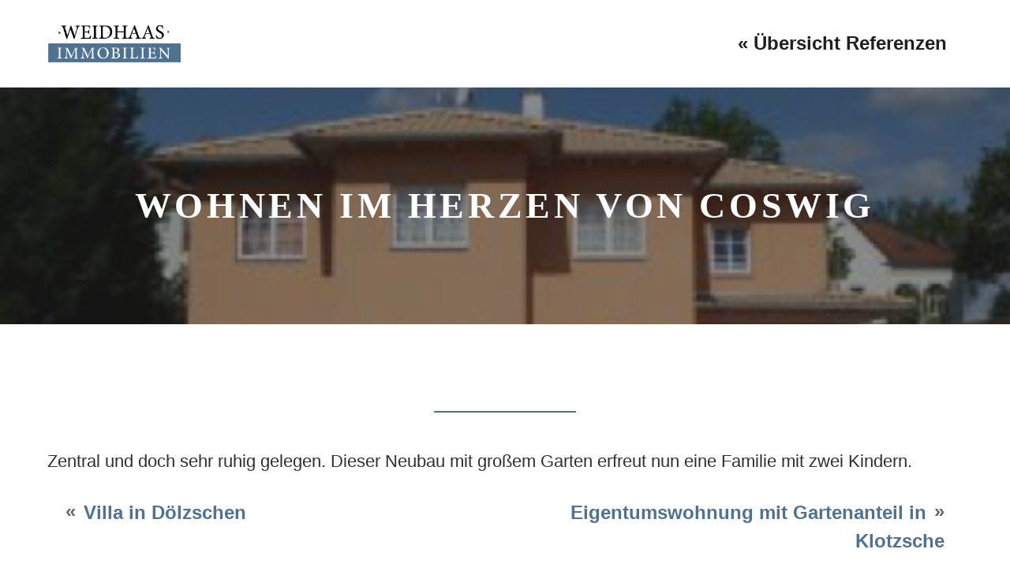

--- FILE ---
content_type: text/html; charset=UTF-8
request_url: https://immobilien-weidhaas.de/portfolioline/wohnen-im-herzen-von-coswig/
body_size: 13833
content:
<!DOCTYPE html>
<htmllang="de" >
<head>
    <meta charset="UTF-8" />
    <meta name="viewport" content="width=device-width, initial-scale=1.0, maximum-scale=1.0, user-scalable=0" />
    <link rel="profile" href="http://gmpg.org/xfn/11" />
    	
	
	<!-- link rel="apple-touch-icon" sizes="180x180" href="https://www.immobilien-weidhaas.de/wp-content/themes/portfolioline-childtheme/favicon/wh_icon_180.png">
    <link rel="icon" type="image/png" sizes="32x32" href="https://www.immobilien-weidhaas.de/wp-content/themes/portfolioline-childtheme/favicon/wh_icon_32.png">
    <link rel="icon" type="image/png" sizes="16x16" href="https://www.immobilien-weidhaas.de/wp-content/themes/portfolioline-childtheme/favicon/wh_icon_16.png">
    <link rel="mask-icon" href="https://www.immobilien-weidhaas.de/wp-content/themes/portfolioline-childtheme/favicon/wh_icon.svg" color="#FFFFFF" -->

    <title>Wohnen im Herzen von Coswig - Weidhaas Immobilien</title>
<meta name="description" content="Zentral und doch sehr ruhig gelegen. Dieser Neubau mit großem Garten erfreut nun eine Familie mit zwei Kindern.">
<meta name="robots" content="index, follow, max-snippet:-1, max-image-preview:large, max-video-preview:-1">
<link rel="canonical" href="https://immobilien-weidhaas.de/portfolioline/wohnen-im-herzen-von-coswig/">
<meta property="og:url" content="https://immobilien-weidhaas.de/portfolioline/wohnen-im-herzen-von-coswig/">
<meta property="og:site_name" content="Weidhaas Immobilien">
<meta property="og:locale" content="de_DE">
<meta property="og:type" content="article">
<meta property="article:author" content="">
<meta property="article:publisher" content="">
<meta property="og:title" content="Wohnen im Herzen von Coswig - Weidhaas Immobilien">
<meta property="og:description" content="Zentral und doch sehr ruhig gelegen. Dieser Neubau mit großem Garten erfreut nun eine Familie mit zwei Kindern.">
<meta property="og:image" content="https://immobilien-weidhaas.de/wp-content/uploads/2020/12/immobilie1.png">
<meta property="og:image:secure_url" content="https://immobilien-weidhaas.de/wp-content/uploads/2020/12/immobilie1.png">
<meta property="og:image:width" content="451">
<meta property="og:image:height" content="338">
<meta property="fb:pages" content="">
<meta property="fb:admins" content="">
<meta property="fb:app_id" content="">
<meta name="twitter:card" content="summary">
<meta name="twitter:site" content="">
<meta name="twitter:creator" content="">
<meta name="twitter:title" content="Wohnen im Herzen von Coswig - Weidhaas Immobilien">
<meta name="twitter:description" content="Zentral und doch sehr ruhig gelegen. Dieser Neubau mit großem Garten erfreut nun eine Familie mit zwei Kindern.">
<meta name="twitter:image" content="https://immobilien-weidhaas.de/wp-content/uploads/2020/12/immobilie1.png">
<link rel='dns-prefetch' href='//www.immobilien-weidhaas.de' />
<link rel="alternate" type="application/rss+xml" title="Weidhaas Immobilien &raquo; Feed" href="https://immobilien-weidhaas.de/feed/" />
<link rel="alternate" type="application/rss+xml" title="Weidhaas Immobilien &raquo; Kommentar-Feed" href="https://immobilien-weidhaas.de/comments/feed/" />
<link rel="alternate" type="application/rss+xml" title="Weidhaas Immobilien &raquo; Wohnen im Herzen von Coswig-Kommentar-Feed" href="https://immobilien-weidhaas.de/portfolioline/wohnen-im-herzen-von-coswig/feed/" />
<link rel="alternate" title="oEmbed (JSON)" type="application/json+oembed" href="https://immobilien-weidhaas.de/wp-json/oembed/1.0/embed?url=https%3A%2F%2Fimmobilien-weidhaas.de%2Fportfolioline%2Fwohnen-im-herzen-von-coswig%2F" />
<link rel="alternate" title="oEmbed (XML)" type="text/xml+oembed" href="https://immobilien-weidhaas.de/wp-json/oembed/1.0/embed?url=https%3A%2F%2Fimmobilien-weidhaas.de%2Fportfolioline%2Fwohnen-im-herzen-von-coswig%2F&#038;format=xml" />
<style id='wp-img-auto-sizes-contain-inline-css' type='text/css'>
img:is([sizes=auto i],[sizes^="auto," i]){contain-intrinsic-size:3000px 1500px}
/*# sourceURL=wp-img-auto-sizes-contain-inline-css */
</style>
<style id='wp-emoji-styles-inline-css' type='text/css'>

	img.wp-smiley, img.emoji {
		display: inline !important;
		border: none !important;
		box-shadow: none !important;
		height: 1em !important;
		width: 1em !important;
		margin: 0 0.07em !important;
		vertical-align: -0.1em !important;
		background: none !important;
		padding: 0 !important;
	}
/*# sourceURL=wp-emoji-styles-inline-css */
</style>
<style id='wp-block-library-inline-css' type='text/css'>
:root{--wp-block-synced-color:#7a00df;--wp-block-synced-color--rgb:122,0,223;--wp-bound-block-color:var(--wp-block-synced-color);--wp-editor-canvas-background:#ddd;--wp-admin-theme-color:#007cba;--wp-admin-theme-color--rgb:0,124,186;--wp-admin-theme-color-darker-10:#006ba1;--wp-admin-theme-color-darker-10--rgb:0,107,160.5;--wp-admin-theme-color-darker-20:#005a87;--wp-admin-theme-color-darker-20--rgb:0,90,135;--wp-admin-border-width-focus:2px}@media (min-resolution:192dpi){:root{--wp-admin-border-width-focus:1.5px}}.wp-element-button{cursor:pointer}:root .has-very-light-gray-background-color{background-color:#eee}:root .has-very-dark-gray-background-color{background-color:#313131}:root .has-very-light-gray-color{color:#eee}:root .has-very-dark-gray-color{color:#313131}:root .has-vivid-green-cyan-to-vivid-cyan-blue-gradient-background{background:linear-gradient(135deg,#00d084,#0693e3)}:root .has-purple-crush-gradient-background{background:linear-gradient(135deg,#34e2e4,#4721fb 50%,#ab1dfe)}:root .has-hazy-dawn-gradient-background{background:linear-gradient(135deg,#faaca8,#dad0ec)}:root .has-subdued-olive-gradient-background{background:linear-gradient(135deg,#fafae1,#67a671)}:root .has-atomic-cream-gradient-background{background:linear-gradient(135deg,#fdd79a,#004a59)}:root .has-nightshade-gradient-background{background:linear-gradient(135deg,#330968,#31cdcf)}:root .has-midnight-gradient-background{background:linear-gradient(135deg,#020381,#2874fc)}:root{--wp--preset--font-size--normal:16px;--wp--preset--font-size--huge:42px}.has-regular-font-size{font-size:1em}.has-larger-font-size{font-size:2.625em}.has-normal-font-size{font-size:var(--wp--preset--font-size--normal)}.has-huge-font-size{font-size:var(--wp--preset--font-size--huge)}.has-text-align-center{text-align:center}.has-text-align-left{text-align:left}.has-text-align-right{text-align:right}.has-fit-text{white-space:nowrap!important}#end-resizable-editor-section{display:none}.aligncenter{clear:both}.items-justified-left{justify-content:flex-start}.items-justified-center{justify-content:center}.items-justified-right{justify-content:flex-end}.items-justified-space-between{justify-content:space-between}.screen-reader-text{border:0;clip-path:inset(50%);height:1px;margin:-1px;overflow:hidden;padding:0;position:absolute;width:1px;word-wrap:normal!important}.screen-reader-text:focus{background-color:#ddd;clip-path:none;color:#444;display:block;font-size:1em;height:auto;left:5px;line-height:normal;padding:15px 23px 14px;text-decoration:none;top:5px;width:auto;z-index:100000}html :where(.has-border-color){border-style:solid}html :where([style*=border-top-color]){border-top-style:solid}html :where([style*=border-right-color]){border-right-style:solid}html :where([style*=border-bottom-color]){border-bottom-style:solid}html :where([style*=border-left-color]){border-left-style:solid}html :where([style*=border-width]){border-style:solid}html :where([style*=border-top-width]){border-top-style:solid}html :where([style*=border-right-width]){border-right-style:solid}html :where([style*=border-bottom-width]){border-bottom-style:solid}html :where([style*=border-left-width]){border-left-style:solid}html :where(img[class*=wp-image-]){height:auto;max-width:100%}:where(figure){margin:0 0 1em}html :where(.is-position-sticky){--wp-admin--admin-bar--position-offset:var(--wp-admin--admin-bar--height,0px)}@media screen and (max-width:600px){html :where(.is-position-sticky){--wp-admin--admin-bar--position-offset:0px}}

/*# sourceURL=wp-block-library-inline-css */
</style><style id='global-styles-inline-css' type='text/css'>
:root{--wp--preset--aspect-ratio--square: 1;--wp--preset--aspect-ratio--4-3: 4/3;--wp--preset--aspect-ratio--3-4: 3/4;--wp--preset--aspect-ratio--3-2: 3/2;--wp--preset--aspect-ratio--2-3: 2/3;--wp--preset--aspect-ratio--16-9: 16/9;--wp--preset--aspect-ratio--9-16: 9/16;--wp--preset--color--black: #000000;--wp--preset--color--cyan-bluish-gray: #abb8c3;--wp--preset--color--white: #ffffff;--wp--preset--color--pale-pink: #f78da7;--wp--preset--color--vivid-red: #cf2e2e;--wp--preset--color--luminous-vivid-orange: #ff6900;--wp--preset--color--luminous-vivid-amber: #fcb900;--wp--preset--color--light-green-cyan: #7bdcb5;--wp--preset--color--vivid-green-cyan: #00d084;--wp--preset--color--pale-cyan-blue: #8ed1fc;--wp--preset--color--vivid-cyan-blue: #0693e3;--wp--preset--color--vivid-purple: #9b51e0;--wp--preset--gradient--vivid-cyan-blue-to-vivid-purple: linear-gradient(135deg,rgb(6,147,227) 0%,rgb(155,81,224) 100%);--wp--preset--gradient--light-green-cyan-to-vivid-green-cyan: linear-gradient(135deg,rgb(122,220,180) 0%,rgb(0,208,130) 100%);--wp--preset--gradient--luminous-vivid-amber-to-luminous-vivid-orange: linear-gradient(135deg,rgb(252,185,0) 0%,rgb(255,105,0) 100%);--wp--preset--gradient--luminous-vivid-orange-to-vivid-red: linear-gradient(135deg,rgb(255,105,0) 0%,rgb(207,46,46) 100%);--wp--preset--gradient--very-light-gray-to-cyan-bluish-gray: linear-gradient(135deg,rgb(238,238,238) 0%,rgb(169,184,195) 100%);--wp--preset--gradient--cool-to-warm-spectrum: linear-gradient(135deg,rgb(74,234,220) 0%,rgb(151,120,209) 20%,rgb(207,42,186) 40%,rgb(238,44,130) 60%,rgb(251,105,98) 80%,rgb(254,248,76) 100%);--wp--preset--gradient--blush-light-purple: linear-gradient(135deg,rgb(255,206,236) 0%,rgb(152,150,240) 100%);--wp--preset--gradient--blush-bordeaux: linear-gradient(135deg,rgb(254,205,165) 0%,rgb(254,45,45) 50%,rgb(107,0,62) 100%);--wp--preset--gradient--luminous-dusk: linear-gradient(135deg,rgb(255,203,112) 0%,rgb(199,81,192) 50%,rgb(65,88,208) 100%);--wp--preset--gradient--pale-ocean: linear-gradient(135deg,rgb(255,245,203) 0%,rgb(182,227,212) 50%,rgb(51,167,181) 100%);--wp--preset--gradient--electric-grass: linear-gradient(135deg,rgb(202,248,128) 0%,rgb(113,206,126) 100%);--wp--preset--gradient--midnight: linear-gradient(135deg,rgb(2,3,129) 0%,rgb(40,116,252) 100%);--wp--preset--font-size--small: 13px;--wp--preset--font-size--medium: 20px;--wp--preset--font-size--large: 36px;--wp--preset--font-size--x-large: 42px;--wp--preset--spacing--20: 0.44rem;--wp--preset--spacing--30: 0.67rem;--wp--preset--spacing--40: 1rem;--wp--preset--spacing--50: 1.5rem;--wp--preset--spacing--60: 2.25rem;--wp--preset--spacing--70: 3.38rem;--wp--preset--spacing--80: 5.06rem;--wp--preset--shadow--natural: 6px 6px 9px rgba(0, 0, 0, 0.2);--wp--preset--shadow--deep: 12px 12px 50px rgba(0, 0, 0, 0.4);--wp--preset--shadow--sharp: 6px 6px 0px rgba(0, 0, 0, 0.2);--wp--preset--shadow--outlined: 6px 6px 0px -3px rgb(255, 255, 255), 6px 6px rgb(0, 0, 0);--wp--preset--shadow--crisp: 6px 6px 0px rgb(0, 0, 0);}:where(.is-layout-flex){gap: 0.5em;}:where(.is-layout-grid){gap: 0.5em;}body .is-layout-flex{display: flex;}.is-layout-flex{flex-wrap: wrap;align-items: center;}.is-layout-flex > :is(*, div){margin: 0;}body .is-layout-grid{display: grid;}.is-layout-grid > :is(*, div){margin: 0;}:where(.wp-block-columns.is-layout-flex){gap: 2em;}:where(.wp-block-columns.is-layout-grid){gap: 2em;}:where(.wp-block-post-template.is-layout-flex){gap: 1.25em;}:where(.wp-block-post-template.is-layout-grid){gap: 1.25em;}.has-black-color{color: var(--wp--preset--color--black) !important;}.has-cyan-bluish-gray-color{color: var(--wp--preset--color--cyan-bluish-gray) !important;}.has-white-color{color: var(--wp--preset--color--white) !important;}.has-pale-pink-color{color: var(--wp--preset--color--pale-pink) !important;}.has-vivid-red-color{color: var(--wp--preset--color--vivid-red) !important;}.has-luminous-vivid-orange-color{color: var(--wp--preset--color--luminous-vivid-orange) !important;}.has-luminous-vivid-amber-color{color: var(--wp--preset--color--luminous-vivid-amber) !important;}.has-light-green-cyan-color{color: var(--wp--preset--color--light-green-cyan) !important;}.has-vivid-green-cyan-color{color: var(--wp--preset--color--vivid-green-cyan) !important;}.has-pale-cyan-blue-color{color: var(--wp--preset--color--pale-cyan-blue) !important;}.has-vivid-cyan-blue-color{color: var(--wp--preset--color--vivid-cyan-blue) !important;}.has-vivid-purple-color{color: var(--wp--preset--color--vivid-purple) !important;}.has-black-background-color{background-color: var(--wp--preset--color--black) !important;}.has-cyan-bluish-gray-background-color{background-color: var(--wp--preset--color--cyan-bluish-gray) !important;}.has-white-background-color{background-color: var(--wp--preset--color--white) !important;}.has-pale-pink-background-color{background-color: var(--wp--preset--color--pale-pink) !important;}.has-vivid-red-background-color{background-color: var(--wp--preset--color--vivid-red) !important;}.has-luminous-vivid-orange-background-color{background-color: var(--wp--preset--color--luminous-vivid-orange) !important;}.has-luminous-vivid-amber-background-color{background-color: var(--wp--preset--color--luminous-vivid-amber) !important;}.has-light-green-cyan-background-color{background-color: var(--wp--preset--color--light-green-cyan) !important;}.has-vivid-green-cyan-background-color{background-color: var(--wp--preset--color--vivid-green-cyan) !important;}.has-pale-cyan-blue-background-color{background-color: var(--wp--preset--color--pale-cyan-blue) !important;}.has-vivid-cyan-blue-background-color{background-color: var(--wp--preset--color--vivid-cyan-blue) !important;}.has-vivid-purple-background-color{background-color: var(--wp--preset--color--vivid-purple) !important;}.has-black-border-color{border-color: var(--wp--preset--color--black) !important;}.has-cyan-bluish-gray-border-color{border-color: var(--wp--preset--color--cyan-bluish-gray) !important;}.has-white-border-color{border-color: var(--wp--preset--color--white) !important;}.has-pale-pink-border-color{border-color: var(--wp--preset--color--pale-pink) !important;}.has-vivid-red-border-color{border-color: var(--wp--preset--color--vivid-red) !important;}.has-luminous-vivid-orange-border-color{border-color: var(--wp--preset--color--luminous-vivid-orange) !important;}.has-luminous-vivid-amber-border-color{border-color: var(--wp--preset--color--luminous-vivid-amber) !important;}.has-light-green-cyan-border-color{border-color: var(--wp--preset--color--light-green-cyan) !important;}.has-vivid-green-cyan-border-color{border-color: var(--wp--preset--color--vivid-green-cyan) !important;}.has-pale-cyan-blue-border-color{border-color: var(--wp--preset--color--pale-cyan-blue) !important;}.has-vivid-cyan-blue-border-color{border-color: var(--wp--preset--color--vivid-cyan-blue) !important;}.has-vivid-purple-border-color{border-color: var(--wp--preset--color--vivid-purple) !important;}.has-vivid-cyan-blue-to-vivid-purple-gradient-background{background: var(--wp--preset--gradient--vivid-cyan-blue-to-vivid-purple) !important;}.has-light-green-cyan-to-vivid-green-cyan-gradient-background{background: var(--wp--preset--gradient--light-green-cyan-to-vivid-green-cyan) !important;}.has-luminous-vivid-amber-to-luminous-vivid-orange-gradient-background{background: var(--wp--preset--gradient--luminous-vivid-amber-to-luminous-vivid-orange) !important;}.has-luminous-vivid-orange-to-vivid-red-gradient-background{background: var(--wp--preset--gradient--luminous-vivid-orange-to-vivid-red) !important;}.has-very-light-gray-to-cyan-bluish-gray-gradient-background{background: var(--wp--preset--gradient--very-light-gray-to-cyan-bluish-gray) !important;}.has-cool-to-warm-spectrum-gradient-background{background: var(--wp--preset--gradient--cool-to-warm-spectrum) !important;}.has-blush-light-purple-gradient-background{background: var(--wp--preset--gradient--blush-light-purple) !important;}.has-blush-bordeaux-gradient-background{background: var(--wp--preset--gradient--blush-bordeaux) !important;}.has-luminous-dusk-gradient-background{background: var(--wp--preset--gradient--luminous-dusk) !important;}.has-pale-ocean-gradient-background{background: var(--wp--preset--gradient--pale-ocean) !important;}.has-electric-grass-gradient-background{background: var(--wp--preset--gradient--electric-grass) !important;}.has-midnight-gradient-background{background: var(--wp--preset--gradient--midnight) !important;}.has-small-font-size{font-size: var(--wp--preset--font-size--small) !important;}.has-medium-font-size{font-size: var(--wp--preset--font-size--medium) !important;}.has-large-font-size{font-size: var(--wp--preset--font-size--large) !important;}.has-x-large-font-size{font-size: var(--wp--preset--font-size--x-large) !important;}
/*# sourceURL=global-styles-inline-css */
</style>

<style id='classic-theme-styles-inline-css' type='text/css'>
/*! This file is auto-generated */
.wp-block-button__link{color:#fff;background-color:#32373c;border-radius:9999px;box-shadow:none;text-decoration:none;padding:calc(.667em + 2px) calc(1.333em + 2px);font-size:1.125em}.wp-block-file__button{background:#32373c;color:#fff;text-decoration:none}
/*# sourceURL=/wp-includes/css/classic-themes.min.css */
</style>
<link rel='stylesheet' id='contact-form-7-css' href='https://immobilien-weidhaas.de/wp-content/plugins/contact-form-7/includes/css/styles.css?ver=6.1.4' type='text/css' media='all' />
<link rel='stylesheet' id='nsc_bar_nice-cookie-consent-css' href='https://immobilien-weidhaas.de/wp-content/plugins/beautiful-and-responsive-cookie-consent/public/cookieNSCconsent.min.css?ver=4.9.2' type='text/css' media='all' />
<link rel='stylesheet' id='parent-style-css' href='https://immobilien-weidhaas.de/wp-content/themes/portfolioline/style.css?ver=6.9' type='text/css' media='all' />
<link rel='stylesheet' id='child-style-css' href='https://immobilien-weidhaas.de/wp-content/themes/portfolioline-childtheme/style.css?ver=6.9' type='text/css' media='all' />
<link rel='stylesheet' id='portfolioline-menu-css' href='https://immobilien-weidhaas.de/wp-content/themes/portfolioline//css/menu-css.css?ver=1.0.0' type='text/css' media='all' />
<link rel='stylesheet' id='font-awesome-css' href='https://immobilien-weidhaas.de/wp-content/themes/portfolioline//third-party/font-awesome/css/font-awesome.css?ver=1.0.0' type='text/css' media='all' />
<link rel='stylesheet' id='owl-carousel-css' href='https://immobilien-weidhaas.de/wp-content/themes/portfolioline//css/owl.carousel.css?ver=1.0.0' type='text/css' media='all' />
<link rel='stylesheet' id='portfolioline-style-css' href='https://immobilien-weidhaas.de/wp-content/themes/portfolioline-childtheme/style.css?ver=1.0.0' type='text/css' media='all' />
<style id='portfolioline-style-inline-css' type='text/css'>
.logo h1 a, .logo-cent h1 a,mark,li.current-menu-item a, .menu-item .active, .navigation .menu > li a:hover,.navigation ul ul a:hover, .navigation ul ul a:link:hover, .navigation ul ul a:visited:hover, .current_page_item a,.sub-menu li:hover,.nav-footer ul li a:hover,.sidebar-inner-widget ul li:before,ul.portfolio-navi button.active.is-checked, ul.portfolio-navi button:visited, ul.portfolio-navi button:focus,
ul.portfolio-navi button.is-checked,button.load-more:hover,.sidebar-inner-widget ul li a:hover,.portfolio-desc .exp-btn button:hover,
.single-product .product_meta a:hover,
.copyright-section a,
.portfolio-desc button,
.tagcloud a,
.button-ribbon:hover,
.button-news-letter:hover,.post-previous a:hover:before,
.post-next a:hover:before,.post_meta a:hover{color:;}
l.portfolio-navi button:focus,
ul.portfolio-navi button.is-checked,
.portfolio-desc button,
.tagcloud a,
.button-ribbon:hover,
.button-news-letter:hover,.portfolio-desc .exp-btn button,
.portfolio-desc button:hover,
.tagcloud a:hover{border-color:;}

figure.protfolio-img-efc:after,.blog-info-header h2:after,#respond input#submit,button,.widget #wp-calendar th,.footer-wrapper tbody>tr>td>a,.menu-item-has-children >a:hover:before,
.menu-item-has-children >a:hover:after,
.th-woocommerce a.button:hover, 
.woocommerce ul.products li.product .button:hover,
.button-ribbon,
.button-news-letter,
#resume-ribbon .download-resume-c a:hover,
#resume-ribbon .view-resume-c a:hover,
.woocommerce #respond input#submit:hover, 
.woocommerce a.button:hover, .woocommerce button.button:hover, .woocommerce input.button:hover, .woocommerce #respond input#submit.alt:hover, .woocommerce a.button.alt:hover, .woocommerce button.button.alt:hover, .woocommerce input.button.alt:hover,.portfolio-desc .exp-btn button,
.portfolio-desc button:hover,
.tagcloud a:hover{background-color:;}
button{border:1px solid };.arrow-up a:hover:before {
    border-top-color:; 
    border-left-color:;
}
.footer-widget-column .widget .widgettitle {
    border-bottom: 1px solid ;
} .overlay {
    top: 0px;
    width: 100%;
    height: 100%;
    z-index: -1;
    background:rgba(41, 41, 41, 0.68);
}.portfolio-desc p.th-slider-heading {
color:;
}
.portfolio-desc p {
color:;  
}
.portfolio-desc button {
 border: 1px solid ;
}
.portfolio-desc button {
color:;
}
.portfolio-desc button:hover {
    background:;
}
.portfolio-desc .exp-btn button{
 background:;   
}
.portfolio-desc .exp-btn button{
 color:#fff;   
}.header,.header.shrink{background:} @media screen and (min-width: 1024px) {.portfolio-menu li a,.header.shrink .portfolio-menu li a{color:} .portfolio-menu li a:hover,.portfolio-menu li a:hover,.header.shrink .portfolio-menu li a:hover{color:} .portfolio-menu ul.sub-menu{background:;} .portfolio-menu li ul.sub-menu li a{color:;} .portfolio-menu li ul.sub-menu li a:hover{color:; background:;} }#portfolio-mywork-section:before{
             background:#ffffff}#portfolio-mywork-section h2.main-heading{
    color:#000
    } ul.portfolio-navi button{color:;
        border-color:;
    } #portfolio-mywork-section p.sub-heading{color:#000}
    ul.portfolio-navi button:hover,
    ul.portfolio-navi button.is-checked{
        color:;
        border-color: 
    } figure.protfolio-img-efc:after{
        background:;
    }
    figure.protfolio-img-efc h3{
        color: ;
    }
    figure.protfolio-img-efc h3:after{
        background:;
    }#resume-ribbon {
background-image:url();
}
#resume-ribbon:before{
background:;   
}#resume-ribbon h2 {
    color: ;
}
#resume-ribbon .view-resume-c a{
    background:;
    border: 1px solid ;
} 
#resume-ribbon .view-resume-c a{
    color:;
    border: 1px solid ;
} 
#resume-ribbon .view-resume-c a:hover{
    background: ;
    border: 1px solid ;
}
#resume-ribbon .view-resume-c a:hover{
    color: ;
    border: 1px solid ;
}
#resume-ribbon .download-resume-c a{
    background: ;
    border: 1px solid ;
} 
#resume-ribbon .download-resume-c a{
    color: ;
    border: 1px solid ;
} 
#resume-ribbon .download-resume-c a:hover{
    background: ;
    border: 1px solid ;
}
#resume-ribbon .download-resume-c a:hover{
    color: ;
    border: 1px solid ;
}.testimonials {
background-image:url(https://immobilien-weidhaas.de/wp-content/uploads/2020/12/portraet_weidhaas-1.jpg);
}
.testimonials:before{
    background:rgba(0,0,0,0);   
}.test-cont-heading h3{
    color: #000000;
}
.test-cont{
     color:;
     border-color:;
}
.test-cont a{
     color:;
}
.bx-wrapper .bx-pager.bx-default-pager a:hover, 
.bx-wrapper .bx-pager.bx-default-pager a.active{
    background:;
}#skill-info:before{
background:#eeee22;    
}#skill-info h2.main-heading{
    color:
}
#skill-info p.sub-heading{
    color:
}#team-info:before{
background:;    
}#team-info h2.main-heading{
    color:#000
}
#team-info p.sub-heading{
    color:
}#price-package:before{
background:#ffffff;    
}#price-package h2.main-heading{
    color:;
}
#price-package p.sub-heading{
    color:;
}#call-ribbon {
background-image:url(https://immobilien-weidhaas.de/wp-content/uploads/2020/12/bg_zitat_prallax_1920-e1608636021526.jpg);
}
#call-ribbon:before{
background-color:rgba(255,255,255,0);   
}#call-ribbon h3 {
    color:;
}
#call-ribbon .button-ribbon {
    border: 1px solid ;
    background: ;
    color:;
}
#call-ribbon .button-ribbon:hover {
    background:;
    color:;
}#new-letter:before{
background:#ffffff;   
}#new-letter .new-letter-block h3 {
    color:#000000
}
#new-letter .button-news-letter {
    border: 1px solid #4f7192;
    background: #4f7192;
    color:;
}
#new-letter .button-news-letter:hover{
    background:;
    color:#4f7192;
}
.new-letter-block .leadform-show-form.leadform-lite input[type='submit']{
border:1px solid #4f7192!important;
color:!important;
background:#4f7192!important;
}
.new-letter-block .leadform-show-form.leadform-lite input[type='submit']:hover{
background:!important;  
color:{echo #4f7192}!important;  
}#latest-post {
background:;    
}#latest-post h2.main-heading{
    color:;
}
#latest-post p.sub-heading{
    color:;
}
li.post-list:nth-of-type(3n+1) figure.blog-efct h3, li.post-list:nth-of-type(3n+1) figure.blog-efct:before, li.post-list:nth-of-type(3n+1) figure.blog-efct:after {
    background:#E67E22;
}
li.post-list:nth-of-type(3n+2) figure.blog-efct h3, li.post-list:nth-of-type(3n+2) figure.blog-efct:before, li.post-list:nth-of-type(3n+2) figure.blog-efct:after {
    background:#C0392B;
}
li.post-list:nth-of-type(3n+3) figure.blog-efct h3, li.post-list:nth-of-type(3n+3) figure.blog-efct:before, li.post-list:nth-of-type(3n+3) figure.blog-efct:after {
    background:#2980B9;
}#contact-info {
background-image:url();
}
#contact-info:before{
background-color:#ffffff;   
}.contact-icon1 a:before,
.contact-icon3 a:before,
.contact-icon a i{
    color:#b7b7b7;   
}
.contact-title a{
    color:#999999;   
}

.company-detail,.footer-wrapper {
    background-color:#fff;
}
.nav-footer ul li a {
color:#666;
}
.company-social a,.footer a {
color:#666;   
}
.copyright-section {
    background-color:#4f7192;
}
.copyright-section p{
 color:#000;   
}#th-brand:before{
background:#ffffff;    
}.th-counter-section:before{
background:;    
}#thunk-about:before{
    background:;    
    }#thunk-about h2.main-heading{
        color:;
    }
    #thunk-about p.sub-heading{
        color:;
    }.thunk-service:before{
    background:#ffffff;    
    }.thunk-service h2.main-heading{
        color:;
    }
    .thunk-service p.sub-heading{
        color:;
    }.thunk-custom-sect-first:before{
    background:;    
    }.thunk-custom-sect-first h2.main-heading{
        color:;
    }
    .thunk-custom-sect-first p.sub-heading{
        color:;
    }.th-woocommerce-wrapper .woocommerce ul.products li.product .woocommerce-loop-product__title{
     color:;
    } .th-woocommerce-wrapper .woocommerce ul.products li.product .price{color:;} .th-woocommerce-wrapper .woocommerce ul.products li.product .star-rating{color:;}.th-woocommerce:before{
    background:;    
    }.th-woocommerce h2.main-heading{
        color:;
    }
    .th-woocommerce p.sub-heading{
        color:;
    }body a{color:#4f7192;} body a:hover{color:;} body{color:;} body h1,body h2,body h3,body h4,body h5,body h6{color:;}.sidebar-wrapper .portfolio-widget-content{background:;} .sidebar-wrapper .widget-title{background:; color:;} .sidebar-wrapper .portfolio-widget-content{color:;} .sidebar-wrapper .portfolio-widget-content a{color:;}
.sidebar-wrapper .portfolio-widget-content a:hover{color:;}.footer-wrapper .portfolio-widget-content{background:#4f7192;} .footer-wrapper .widget-title{background:; color:;} .footer-wrapper .portfolio-widget-content{color:;} .footer-wrapper .portfolio-widget-content a{color:;}
.footer-wrapper .portfolio-widget-content a:hover{color:;}
/*# sourceURL=portfolioline-style-inline-css */
</style>
<link rel='stylesheet' id='portfolioline-google-font-tenor-sans-css' href='https://www.immobilien-weidhaas.de/wp-content/themes/portfolioline-childtheme/css/sans.css?family=Tenor+Sans%3A300%2C400%2C500%2C700&#038;subset=latin&#038;ver=6.9' type='text/css' media='all' />
<link rel='stylesheet' id='portfolioline-google-font-source-sans-pro-css' href='https://www.immobilien-weidhaas.de/wp-content/themes/portfolioline-childtheme/css/sans.css?family=Source+Sans+Pro%3A300%2C400%2C500%2C700&#038;subset=latin&#038;ver=6.9' type='text/css' media='all' />
<link rel='stylesheet' id='dashicons-css' href='https://immobilien-weidhaas.de/wp-includes/css/dashicons.min.css?ver=6.9' type='text/css' media='all' />
<link rel='stylesheet' id='slb_core-css' href='https://immobilien-weidhaas.de/wp-content/plugins/simple-lightbox/client/css/app.css?ver=2.9.4' type='text/css' media='all' />
<script type="text/javascript" src="https://immobilien-weidhaas.de/wp-includes/js/jquery/jquery.min.js?ver=3.7.1" id="jquery-core-js"></script>
<script type="text/javascript" src="https://immobilien-weidhaas.de/wp-includes/js/jquery/jquery-migrate.min.js?ver=3.4.1" id="jquery-migrate-js"></script>
<link rel="https://api.w.org/" href="https://immobilien-weidhaas.de/wp-json/" /><link rel="EditURI" type="application/rsd+xml" title="RSD" href="https://immobilien-weidhaas.de/xmlrpc.php?rsd" />
<meta name="generator" content="WordPress 6.9" />
<link rel='shortlink' href='https://immobilien-weidhaas.de/?p=78' />
<script>console.log('Child-Theme aktiv');</script><style type="text/css">.recentcomments a{display:inline !important;padding:0 !important;margin:0 !important;}</style>		<style type="text/css" id="wp-custom-css">
			/* Bitte hier nix löschen */
.flexslider {
display: none;
}

/* Spacing */
.content-area {
    padding: 0;
}

/* Update wg. Section-Tausch */
.team-block {
    display: none;
}

/* Spacer */
#portfolio-mywork-section {
	/*margin-bottom: -100px*/
}

/* Left / right Links */
.paginate {
	padding: 0 2%;
}

.paginate .post-previous {
	width: 45%;
	text-align: left;
}

.paginate .post-next {
	width: 45%;
	text-align: right;
}

.page-team .sub-heading {
		font: 22px/34px Source Sans Pro, sans-serif !important;
	color: #2f2f2f
}

/* Back to top Arrow */
.arrow-up a:hover:before {
    border-top-color: #60A0DE;
    border-left-color: #60A0DE;
		}

/* CF7 */
.wpcf7 input[type=submit]:hover {
    background: #4F7192;
    color: #FFF;
		}

/* Beiträge Contents */
.blog-info-content,
.page-description {
		font: 22px/34px Source Sans Pro, sans-serif !important;
}

/* Vor - Zurück */
.paginate .post-previous, 
.paginate .post-next {
		font: 24px/36px Source Sans Pro, sans-serif !important;
	font-weight: 700 !important
}

/* Before - After */
.post-previous a:before {
    content: "\00ab";
		font-family: Source Sans Pro, sans-serif;
    color: #666;
    float: left;
    font-size: 24px;
    padding-right: 10px;
		margin-top: -2px
}

.post-next a:before {
    content: "\00BB";
		font-family: Source Sans Pro, sans-serif;
    color: #666;
    float: right;
    font-size: 24px;
    padding-left: 10px;
		margin-top: -2px
		}

.thunk-founder-image img,
.rooms img {
box-shadow: 0 5px 16px 0 rgba(0,0,0,0.19);
}

/* Korrektur Blog Images */
.blog-image {
    width: 100% !important;
    background-position: center !important;
}

/* Spacer */
.top_seventy, .icons {
	margin-top: 70px
}

/* Brands / Form */
.thunk-brands-wrapper section {
	width: auto !important;
}

/* Contacts */
#contact {
	/*padding-top: 70px;*/
}

#contact .wpcf7-form label {
	font-size: 85%
}

.submitter {
	text-align: left !important;
	width: 50%;
	margin: 0 auto
}

.owl-carousel .owl-item img {
    width: auto;
}

/* WPCF7 */
.wpcf7-form {
}

/* Contact Info hide */
#contact-info {
	display: none
}

/* Changing Price to top */
.page-price-package h2,
.page-price-package .sub-heading {
	display: none
}

/* Refs Hover */
figure.protfolio-img-efc:after {
	background-color: #4F7192; 
}

/* Generell */
.portfolio-image:hover {
 color:#4F7192 !important;
}

/* Menu *******************************/
.portfolio-menu span {
	font-size: 24px;
	font-weight: 700;
}

/* Section About */
.thunk-founder-content {
    width: 51%;
    align-self: start !important;
}

/* Service Section */
.thunk-service-title {
	font-size: 24px !important;
	letter-spacing: 4px
}

.thunk-service-icon {
	height: 140px;
	margin-top: 42px
}

/* Special HTML Services */
.thunk-service-wrapper
.custom-html-widget {
	margin-right: 3.5%;
	width: 31%;
	border: 1px solid #4F7192
}

.thunk-service-wrapper
.custom-html-widget ul li {
	width: 90%;
		font: 22px/30px Source Sans Pro, sans-serif !important;
}

.thunk-service-wrapper
.custom-html-widget li {
	margin-top: 22px
}

.custom-html-widget:nth-of-type(3n+3) {
    margin-right: 0;
}

.thunk-founder-title {
		text-align: center !important;
		/*width: 300px;*/
		margin: 0 auto;
		font-weight: 700 !important;
}

.thunk-founder-description.sub-heading {
		font: 22px/34px Source Sans Pro, sans-serif !important;
	color: #333;
	display: inline-block;
	text-align: center !important;
	margin-bottom: 20px
}

/* Custom */
.widget-cs-container {
    align-items: start !important;
}

/* Immobewertung */
.widget-cs-container {
	margin-top: 40px
}

.widget-cs-container .widget-title {
	background: none;
}

.house {
	margin-top: -40px;
		font: 22px/34px Source Sans Pro, sans-serif !important;
}

.house button, 
.wpcf7 input[type=submit] {
	font: 24px/30px SourceSansPro-Bold, serif !important;
	letter-spacing: 5px;
	background: #4F7192
}

.wpcf7 input[type=submit] {
    border: none;
		border-radius: 4px;
    width: 100%
	}

.wpcf7 input[type=checkbox] {
    padding: 10px;
    width: auto;
}

.rooms {
	margin-top: 20px
}

.rooms img {
	max-width: 90%
}

/* Contents Single */
.post_meta {
	display: none
}

.content-wrapper {
	width: 100%;
	max-width: 1405px
}

/* Ribbon */
.call-ribbon-block {
    display: block;
    padding: 155px 30px;
    max-width: 1155px;
    margin: 40px auto;
    background: url(https://immobilien-weidhaas.de/wp-content/uploads/2020/12/empty_frame_1155.png)no-repeat center 20px
}

/* Portfolio Buttons */
ul.portfolio-navi button {
	font: 24px/30px SourceSansPro-Bold, serif !important;
}

ul.portfolio-navi .is-checked {
	background: #4F7192 !important;
	color: #FFF !important;
	border-color: #FFF !important
}

/* Hover Refs */
figure.protfolio-img-efc h3 {
	padding: 0 40px;
	font-size: 24px !important;
	font-family: Source Sans Pro, sans-serif !important;
	letter-spacing: 2px;
	line-height: 28px
}

/* Testimonials Page */
.testimonials {
	margin-top: 100px;
	padding-top: 200px
}

/* = 1366 ***************************/
@media screen and (min-width: 1366px) {
	.testimonials {
    padding-top: 420px;
	}
	
	.testimonials-box {
    width: 100%;
    overflow: hidden;
    text-align: center;
    margin-top: -230px;
    margin-bottom: 230px;
		}
}

.testimonials::before {
	content: 'Professionalität an Ihrer Seite';
	display: block;
	text-align: center;
	position: absolute;
	top: -100px;
	font-size: 46px;
	font-weight: 700;
	text-transform: uppercase;
	font-family: Source Sans Pro, sans-serif !important;
}

.test-cont {
		border: none;
		border-radius: 0;
    padding: 85px 30px;
		box-sizing: border-box;
		width: 700px;
		height: 376px;
    background: url(https://immobilien-weidhaas.de/wp-content/uploads/2020/12/empty_frame_700.png) no-repeat center top
}

/* Brands Section */
.owl-stage {
	width: 100% !important;
	position: relative;
	z-index: 1
}

.owl-item.active {
	max-width: 900px;
	width: 70% !important;
	position: relative;
	top: 0px;
	left: 15%;
	z-index: 3;
	text-align: center;
	font: 22px/34px Source Sans Pro, sans-serif !important;
}

/* Zitate */
.call-ribbon-block h3, 
.call-ribbon-block .h3,
.test-cont h3, 
.test-cont .h3 {
  font: italic 30px/40px SourceSansPro-SemiBoldItalic, sans-serif !important;
}

/* Testimonials */
.testimonials-page {
	margin: 0;
	max-width: 100%
}

.test-cont h3 {
	color: #333
}

.bx-wrapper .bx-pager,
.bx-wrapper .bx-controls-auto {
    position: relative
}

/* Hide Dots */
.bx-wrapper .bx-pager.bx-default-pager a:hover, .bx-wrapper .bx-pager.bx-default-pager a.active {
    background: transparent;
}

.image-test img {
	display: none
}

/* Footer-Widgets */
.portfolio-widget-content {
	border: none;
	font-size: 24px;
	color: #C1C1C1
}

/* Footer Widgets 2x! */
ul.footer-widget-column li.widget {
    width: 48.5%;
    padding: 0px 15px;
    position: relative;
		line-height: 1.75rem
	}

/* Footer-Menu */
#menu-footermenu {
		display: flex;
    justify-content: flex-end;
	}

#menu-footermenu a {
	font-weight: 500
}

/* Nav Footer */
.nav-footer {
	display: none
}

/* Homelink */
.company-social {
	display: none
}

.portfolio-widget-content ul li {
    margin-bottom: 5px;
    padding: 0 15px;
}

.portfolio-widget-content a {
	border: none;
	font-size: 24px;
	color: #FFF;
	font-weight: 500
}

.portfolio-widget-content h2 {
	visibility: hidden
}
 
/* Footer */
.footer-wrapper {
	background: #4F7192;
	/*height: 400px*/
}

/* Breaks ****************************/
/* 320 - 580 */
@media screen and (max-width: 579px) {
	
	/* Overflow */
	html, body {
    max-width: 100%;
    overflow-x: hidden;
		}
	
	/* Pagination */
	.paginate .post-previous, 
	.paginate .post-next {
    width: 100%;
		}
	
	/* Submit */
	.submitter {
	text-align: left !important;
	width: 100%;
	}
	
	/* Top Section */
	#price-package .container {
		margin: 40px 10px 0
	}
	
	/* Claim */
#price-package .container::before {
    content: 'NAH. PERSÖNLICH. PROFESSIONELL.';
    display: block;
    position: absolute;
    text-align: center;
    font-size: 38px;
    line-height: 50px;
    font-weight: 700;
    width: 80%;
    left: 10%;
    top: -135px;
	font-family: Source Sans Pro, sans-serif !important;
		}
	
	.thunk-founder-title {
		display: none
	}
	
	.thunk-founder-content {
    width: 100%;
		}
	
	/* Leistungen */
	.thunk-service-wrapper {
    display: block;
		}
	
	.thunk-service-wrapper .custom-html-widget {
    margin-right: 0;
    width: 100%;
		}
	
	.thunk-service-wrapper .custom-html-widget:nth-child(1),
	.thunk-service-wrapper .custom-html-widget:nth-child(2), 	
	.thunk-service-wrapper .custom-html-widget:nth-child(3) {
		padding-top: 10px
	}
	
	.thunk-service-wrapper .custom-html-widget:nth-child(2), 	
	.thunk-service-wrapper .custom-html-widget:nth-child(3) {
		border-top: none;
	}
	
	.thunk-service-icon {
    height: 120px;
    margin-top: 0px;
		}
	
	/* Ribbon */
	.call-ribbon-block {
    display: block;
    padding: 120px 20px 0px;
    margin: 40px auto;
    background: url(https://immobilien-weidhaas.de/wp-content/uploads/2021/03/frame_800.png)no-repeat center 20px;
}
	
	/* Bewertung */
	.widget-cs > div > .container {
		margin: 0;
		padding: 0
	}
	
	.widget-cs-container {
    display: block;
		}
	
	.cs-wgt-two .widget-cs-col1, 
	.cs-wgt-two .widget-cs-col2 {
    width: 100%;
		}
	
	.rooms img {
    max-width: 100%
		}
	
	/* Headlines */
		.main-heading, 
	.testimonials::before {
    font-size: 38px !important;
		line-height: 50px
		}
	
	/* Btn`s */
	ul.portfolio-navi {
    display: block;
    padding-bottom: 30px;
    width: auto;
    padding-left: 0;
    margin-left: 0
		}
	
	ul.portfolio-navi li {
    width: 100%;
		}
	
	ul.portfolio-navi button {
    width: 94%;
		}
	
	/* Grid */
	ul.portfolio-grid li.post {
    width: 100%;
		}
	
	/* Testimonials */
	.testimonials::before {
    top: -60px;
    width: 340px;
    left: 15px;
		}
	
	.testimonials {
    background-image: url(https://immobilien-weidhaas.de/wp-content/uploads/2020/12/portraet_weidhaas-1.jpg);
    background-size: 180%;
    background-position: 100% 50px !important;
		}
	
	.test-cont {
    width: 100%;
		height: 100% !important;
    background: url(https://immobilien-weidhaas.de/wp-content/uploads/2021/03/frame_700_blau-1.png) no-repeat center top;
}
	
	/* H3 */
	.test-cont h3, 
	.test-cont .h3 {
    font: italic 30px/36px SourceSansPro-SemiBoldItalic, serif !important;
		color: #4F7192 !important
}
	
	/* Box Claim */
	.testimonials-box {
    margin-top: 316px;
		height: 700px;
		}
	
	/* Portfolio */
	#th-brand .content-area {
		padding: 0 !important
		}
	
	/* CF7 */
	#contact .wpcf7-form label {
    font-size: 85%;
    margin-left: -30px;
    margin-right: -30px;
		}
	
	/* Container Form */
	div#wpcf7-f633-o1 {
		margin-left: 0px;
		margin-right: 0px
	}
	
	/* Inputs */
	.wpcf7 input, 
	.wpcf7 select {
    max-width: 100%;
    width: 100%;
		}
	
	/* Footer Widget */
	.footer-widget-column {
    display: block;
		}
	
	ul.footer-widget-column li.widget {
    width: 100%;
		}
	
	.portfolio-widget-content h2 {
    display: none;
		}
	
	/* Menu */
	#menu-footermenu {
    display: block;
		}
	
	/* Items */
	.portfolio-widget-content ul li {
    padding: 0
		}
	
	/* Font-size H1 */
	/* Header Portfolio */
	.overtext {
		font: 24px/28px Source Sans Pro, sans-serif !important;
		font-weight: 700 !important
	}
}

@media screen and (max-width: 980px) and (min-width: 580px) {
		.test-cont {
    width: 100%;
		height: 100% !important;
    background: url(https://immobilien-weidhaas.de/wp-content/uploads/2021/03/frame_700_blau-1.png) no-repeat center top;
	}
	
	.testimonials-box {
		margin-top: 507px;
    height: 350px;
		}
	
.testimonials {
    background-size: 100%;
    background-position: 100% -66px !important;
}
	
		/* H3 */
	.test-cont h3, 
	.test-cont .h3 {
    font: italic 30px/36px SourceSansPro-SemiBoldItalic, serif !important;
		color: #4F7192 !important
		}
}

/* 580 - 768 */
@media screen and (max-width: 768px) and (min-width: 580px) {
	
	html, body {
    max-width: 100%;
    overflow-x: hidden;
		}
	
	.page, .container {
    margin-left: 0;
		margin-right: 0
		}
	
	.wpcf7 input, .wpcf7 select {
    padding: 9px 10px;
    width: 100%;
		max-width: 100%
		}
	
	#contact .wpcf7-form label {
    font-size: 80%;
		}
	
	.footer-widget-column {
    display: flex;
    flex-wrap: wrap;
    justify-content: center;
    margin-right: -15px;
    margin-left: -15px;
    margin-top: auto;
		margin-bottom: auto
		}
	
	.thunk-founder-image, 
	.thunk-founder-content {
    width: 48.5%;
		align-self: start;
		}
	
	.thunk-founder-content {
    width: 48.5%;
		}
	
	.thunk-founder-title {
    position: absolute;
    top: -20px;
    left: 0px;
		width: 98%;
		font-size: 42px !important;
		}
	
	.thunk-cust-sect-four-heading.main-heading {
		font-size: 42px !important;
	}
	
	.thunk-founder-description.sub-heading {
    text-align: left !important;
		margin-top: -7px
		}
	
	/* Button Angebote */
	.house {
    margin-top: 0px;
		}
	
	/* Leistungen */
	.thunk-service {
    padding-top: 0px;
		}
	
	.thunk-service-wrapper {
    display: block;
		}
	
	.thunk-service-wrapper .custom-html-widget {
    margin-right: 0;
    width: 100%;
		border-bottom: 1px solid #4F7192;
		border-left: 0px none;
		border-right: 0px none;
		border-top: 0px none
		}
	
	.thunk-service-wrapper .custom-html-widget:last-child {
		border-bottom: 0px none
	}
	
	/* Ribbon */
	#call-ribbon {
    width: 108%;
    margin-left: -30px;
		}
	
	.call-ribbon-block {
    padding: 120px 15px;
    margin: 0px auto;
    background: url(https://immobilien-weidhaas.de/wp-content/uploads/2020/12/empty_frame_1155.png)no-repeat center 20px;
		}
	
	.ribbon-button {
    width: 100%;
    margin-top: -30px;
		}
	
	/* Bewertung */
	.thunk-custom-sect-first {
    padding-top: 20px;
		}
	
	.widget-cs-bar.cs-wgt-two {
		padding: 0
	}
	
#custom_html-8 h3, #custom_html-8 .h3 {
    font-size: 30px !important;
    margin-bottom: -20px;
    padding: 7px 0;
		}
	
	.widget-cs-container button {
    position: absolute !important;
    bottom: 39px;
    left: 20px;
    width: 41%;
		}
	
	/* Profile */
	.profolio-page {
    width: 100%;
    padding-top: 20px;
    padding-bottom: 100px;
}
	
	.testimonials::before {
    font-size: 42px;
		}
	
.testimonials {
    width: 108%;
    padding-bottom: 0;
    padding-top: 0;
    margin-left: -20px;
		}
	
	/* Footer */
	.footer-wrapper, .footer-copyright {
    background: #4F7192;
		}
	
	.portfolio-widget-content h2 {
    display: none;
		}
}




		</style>
		  
</head>
<body class="wp-singular portfolio-template-default single single-portfolio postid-78 wp-custom-logo wp-embed-responsive wp-theme-portfolioline wp-child-theme-portfolioline-childtheme frontpage static-hdr" >
 
<div id="loader-wrapper">
<div id="loader"></div>
    <div class="loader-section section-left"></div>
    <div class="loader-section section-right"></div>
</div>
 
<div id="header" class="header sticky  " >
<div class="container">
<header>
	
  
<div class="logo">
 
	
<!-- script to split menu -->
   
	
<!-- script to split menu -->  
<a href="https://immobilien-weidhaas.de/" class="custom-logo-link" rel="home"><img width="546" height="160" src="https://immobilien-weidhaas.de/wp-content/uploads/2020/12/cropped-cropped-logo_header.png" class="custom-logo" alt="Weidhaas Immobilien" decoding="async" fetchpriority="high" srcset="https://immobilien-weidhaas.de/wp-content/uploads/2020/12/cropped-cropped-logo_header.png 546w, https://immobilien-weidhaas.de/wp-content/uploads/2020/12/cropped-cropped-logo_header-300x88.png 300w" sizes="(max-width: 546px) 100vw, 546px" /></a>      </div>
  
<div id="main-menu-wrapper">
	
<nav>
     <!-- Menu Toggle btn-->
        <div class="menu-toggle">
            <button type="button" class="menu-btn" id="menu-btn">
                <div class="btn">
                   <span class="icon-bar"></span>
                   <span class="icon-bar"></span>
                   <span class="icon-bar"></span>
               </div>
            </button>
        </div>
        <div class="sider main portfolio-menu-hide left">
        	<div class="sider-inner">
          		<ul id="portfolio-main-menu" class="portfolio-menu" data-menu-style="horizontal"><li id="menu-item-1072" class="page-scroll menu-item menu-item-type-custom menu-item-object-custom menu-item-1072"><a class="page-scroll"href="https://www.immobilien-weidhaas.de/#portfolio-mywork-section"><span class="portfolio-menu-link">« Übersicht Referenzen</span></a></li>
</ul>        	</div>
        </div>
</nav>
	
</div>
  
</header>
</div>
</div>
<div class="clearfix"></div><div class="clearfix"></div>
<div class="page-wrapper">
<div class="blog-top">
<div class="blog-image" data-center="background-position: 50% 0px;" data-top-bottom="background-position: 50% -100px;" style="background-image: url(https://immobilien-weidhaas.de/wp-content/uploads/2020/12/immobilie1.png);">
<div class="full-fs-caption">
     <div class="caption-container">
      <h1 class="title overtext">
      <a href="#">Wohnen im Herzen von Coswig</a></h1>
       
     </div>
</div>
</div>
</div>
<div class="clearfix"></div>
<div id="page" class="clearfix  ">
<div class="content-wrapper">
<div class="content">
<div class="blog-content">
  <div class="post" id="post-78"class="post post-78 portfolio type-portfolio status-publish has-post-thumbnail hentry portfolio-cate-overview portfolio-cate-estate">
<div class="post-img-wrapper">  
</div>
<div class="blog-info-header">
<div class="blog-info-meta">
 <ul class="post_meta">
               
                 <li class="posted_on"><i class="fa fa-calendar-o"></i><span></span>Dez., 07, 2020</li>
                 <li class="posted_by"><a href=""></a></li>
                 <li class="post_comment"><i class="fa fa-comments-o"></i><a href="" title="">
                 	<a href="https://immobilien-weidhaas.de/portfolioline/wohnen-im-herzen-von-coswig/#respond">No Comment</a></a></li>      
 </ul>
	
</div>
<h2><a href="https://immobilien-weidhaas.de/portfolioline/wohnen-im-herzen-von-coswig/" rel="bookmark" title="Permanent Link to Wohnen im Herzen von Coswig"></a></h2>
</div> 
<div class="clearfix"></div>
<div class="blog-info-content"><p>
	<p>Zentral und doch sehr ruhig gelegen. Dieser Neubau mit großem Garten erfreut nun eine Familie mit zwei Kindern.</p>
</p>
<div class="tagcloud"></div>
</div> 
<div class="paginate">
  <span class="post-previous"><a href="https://immobilien-weidhaas.de/portfolioline/villa-in-doelzschen/" rel="prev">Villa in Dölzschen</a></span>
  <span class="post-next"><a href="https://immobilien-weidhaas.de/portfolioline/eigentumswohnung-mit-garten/" rel="next">Eigentumswohnung mit Gartenanteil in Klotzsche</a></span>
</div>
</div>                                           </div>
</div>   
</div>    

  
<div class="sidebar-wrapper">
</div> 
</div>
</div>
<div class="clearfix"></div>
<section id="contact-info" data-center="background-position: 50% 0px;" data-top-bottom="background-position: 50% -100px;" class="plrx_enable"> 
      <div class="container">
      <div class="page-contact">
      <div class="contact-block">
        <ul class="contact-grid">
            <li class="contact-list">
                        <div class="contact-icon"><a href="mailto:http://in%20Arbeit..."><i class=""></i></a></div>
            <div class="contact-title"><a href="mailto:http://in%20Arbeit...">in Arbeit...</a></div>
                        </li>
            <li class="contact-list " >
                        <div class="contact-icon2"><a href="#"></a></div>
                                    <div class="contact-title"><a href="#">in Arbeit...</a></div>
                        </li>
            
            <li class="contact-list">

                       <div class="contact-icon"><a href="tel:http://in%20Arbeit..."><i class="fa fa-map-marker"></i></a></div>
            <div class="contact-title"><a href="tel:http://in%20Arbeit...">in Arbeit...</a></div>
            
          </li>
        </ul>

      </div>
    </div>  
   </div>
</section>
<div class="clearfix"></div>
<div class="company-detail">
  <div class="container">
<div class="arrow-up" id="back-to-top" ><a href=""></a></div>
 <div class="company-social"><a href="#">Home</a>
   
    </div>
<div class="nav-footer">
<ul id="secondary-menu" class="secondary-menu"><li id="menu-item-153" class="menu-item menu-item-type-post_type menu-item-object-page menu-item-153"><a class="page-scroll"href="https://immobilien-weidhaas.de/impressum/">Impressum</a></li>
<li id="menu-item-151" class="menu-item menu-item-type-post_type menu-item-object-page menu-item-privacy-policy menu-item-151"><a class="page-scroll"rel="privacy-policy" href="https://immobilien-weidhaas.de/datenschutzerklaerung/">Datenschutz</a></li>
<li id="menu-item-152" class="menu-item menu-item-type-post_type menu-item-object-page menu-item-152"><a class="page-scroll"href="https://immobilien-weidhaas.de/agb/">AGB</a></li>
</ul> 
</div>
</div>
</div>
<div class="clearfix"></div>

<section class="footer-wrapper">
  <!-- Footer wrapper start -->
  <div class="container">
  <div class="footer">
  <ul class="footer-widget-column">
  <li class="widget">
  <div id="custom_html-26" class="widget_text widget widget_custom_html"><div class="widget_text portfolio-widget-content"><h2 class="widget-title">Adresse</h2><div class="textwidget custom-html-widget">© 2025 Weidhaas Immobilien e.K.
<br />
Pfotenhauerstraße 45
<br />
01307 Dresden
<br /><br />
Mobil: 0172 2315 803
<br />
Telefon: 0351 8951 352
<br /><br />
E-Mail: <a href="mailto:info@immobilien-weidhaas.de">info@immobilien-weidhaas.de</a></div></div></div>  </li>
  <li class="widget">
   <div id="nav_menu-5" class="widget widget_nav_menu"><div class="portfolio-widget-content"><h2 class="widget-title">Footermenu</h2><div class="menu-sections-container"><ul id="menu-sections" class="menu"><li id="menu-item-34" class="menu-item menu-item-type-custom menu-item-object-custom menu-item-34"><a class="page-scroll"href="#thunk-service">Leistungen</a></li>
<li id="menu-item-37" class="menu-item menu-item-type-custom menu-item-object-custom menu-item-37"><a class="page-scroll"href="#th-custome-1">Immobilienbewertung</a></li>
<li id="menu-item-35" class="menu-item menu-item-type-custom menu-item-object-custom menu-item-35"><a class="page-scroll"href="#portfolio-mywork-section">Referenzen</a></li>
<li id="menu-item-573" class="menu-item menu-item-type-custom menu-item-object-custom menu-item-573"><a class="page-scroll"href="#contact">Kontakt</a></li>
<li id="menu-item-1817" class="menu-item menu-item-type-post_type menu-item-object-page menu-item-1817"><a class="page-scroll"href="https://immobilien-weidhaas.de/impressum/">Impressum</a></li>
</ul></div></div></div>  </li>
  <li class="widget">
     </li>
          <li class="widget">
                      </li>
          
  </ul>
  </div>
</div>
</section></div>
<div class="footer-copyright">
<div class="copyright-section">
    <p class="footer-copyright">&copy;
              2026              <a href="https://immobilien-weidhaas.de/">Weidhaas Immobilien</a>
            <span class="powered-by-wordpress">
              <!-- span></span>
              <a href="">
                              </a>
            </span -->
  </p><!-- .footer-copyright -->
</div>
  </div>
<script type="speculationrules">
{"prefetch":[{"source":"document","where":{"and":[{"href_matches":"/*"},{"not":{"href_matches":["/wp-*.php","/wp-admin/*","/wp-content/uploads/*","/wp-content/*","/wp-content/plugins/*","/wp-content/themes/portfolioline-childtheme/*","/wp-content/themes/portfolioline/*","/*\\?(.+)"]}},{"not":{"selector_matches":"a[rel~=\"nofollow\"]"}},{"not":{"selector_matches":".no-prefetch, .no-prefetch a"}}]},"eagerness":"conservative"}]}
</script>
  <script>
  /(trident|msie)/i.test(navigator.userAgent)&&document.getElementById&&window.addEventListener&&window.addEventListener("hashchange",function(){var t,e=location.hash.substring(1);/^[A-z0-9_-]+$/.test(e)&&(t=document.getElementById(e))&&(/^(?:a|select|input|button|textarea)$/i.test(t.tagName)||(t.tabIndex=-1),t.focus())},!1);
  </script>
  <script type="text/javascript" src="https://immobilien-weidhaas.de/wp-includes/js/dist/hooks.min.js?ver=dd5603f07f9220ed27f1" id="wp-hooks-js"></script>
<script type="text/javascript" src="https://immobilien-weidhaas.de/wp-includes/js/dist/i18n.min.js?ver=c26c3dc7bed366793375" id="wp-i18n-js"></script>
<script type="text/javascript" id="wp-i18n-js-after">
/* <![CDATA[ */
wp.i18n.setLocaleData( { 'text direction\u0004ltr': [ 'ltr' ] } );
//# sourceURL=wp-i18n-js-after
/* ]]> */
</script>
<script type="text/javascript" src="https://immobilien-weidhaas.de/wp-content/plugins/contact-form-7/includes/swv/js/index.js?ver=6.1.4" id="swv-js"></script>
<script type="text/javascript" id="contact-form-7-js-translations">
/* <![CDATA[ */
( function( domain, translations ) {
	var localeData = translations.locale_data[ domain ] || translations.locale_data.messages;
	localeData[""].domain = domain;
	wp.i18n.setLocaleData( localeData, domain );
} )( "contact-form-7", {"translation-revision-date":"2025-10-26 03:28:49+0000","generator":"GlotPress\/4.0.3","domain":"messages","locale_data":{"messages":{"":{"domain":"messages","plural-forms":"nplurals=2; plural=n != 1;","lang":"de"},"This contact form is placed in the wrong place.":["Dieses Kontaktformular wurde an der falschen Stelle platziert."],"Error:":["Fehler:"]}},"comment":{"reference":"includes\/js\/index.js"}} );
//# sourceURL=contact-form-7-js-translations
/* ]]> */
</script>
<script type="text/javascript" id="contact-form-7-js-before">
/* <![CDATA[ */
var wpcf7 = {
    "api": {
        "root": "https:\/\/immobilien-weidhaas.de\/wp-json\/",
        "namespace": "contact-form-7\/v1"
    }
};
//# sourceURL=contact-form-7-js-before
/* ]]> */
</script>
<script type="text/javascript" src="https://immobilien-weidhaas.de/wp-content/plugins/contact-form-7/includes/js/index.js?ver=6.1.4" id="contact-form-7-js"></script>
<script type="text/javascript" src="https://immobilien-weidhaas.de/wp-content/plugins/beautiful-and-responsive-cookie-consent/public/cookieNSCconsent.min.js?ver=4.9.2" id="nsc_bar_nice-cookie-consent_js-js"></script>
<script type="text/javascript" id="nsc_bar_nice-cookie-consent_js-js-after">
/* <![CDATA[ */
window.addEventListener("load",function(){  window.cookieconsent.initialise({"content":{"deny":"","dismiss":"","allow":"","link":"","href":"","message":"","policy":"Cookie Settings","savesettings":"","target":"","linksecond":"","hrefsecond":"","close":"x"},"type":"info","palette":{"popup":{"background":"rgba(255, 255, 255, 0)","text":"rgba(255, 255, 255, 0)"},"button":{"background":"rgba(255, 255, 255, 0)","text":"rgba(255, 255, 255, 0)","border":""},"switches":{"background":"","backgroundChecked":"","switch":"","text":""}},"position":"top","theme":"block","cookietypes":[{"label":"Technical","checked":"checked","disabled":"disabled","cookie_suffix":"tech"},{"label":"Marketing","checked":"","disabled":"","cookie_suffix":"marketing"}],"revokable":true,"dataLayerName":"dataLayer","improveBannerLoadingSpeed":"0","container":"","customizedFont":""})});
//# sourceURL=nsc_bar_nice-cookie-consent_js-js-after
/* ]]> */
</script>
<script type="text/javascript" src="https://immobilien-weidhaas.de/wp-content/themes/portfolioline-childtheme/js/menu.js?ver=1.0" id="menu-js"></script>
<script type="text/javascript" src="https://immobilien-weidhaas.de/wp-content/themes/portfolioline-childtheme/js/easy.js?ver=1.0" id="easy-js"></script>
<script type="text/javascript" src="https://immobilien-weidhaas.de/wp-includes/js/jquery/ui/effect.min.js?ver=1.13.3" id="jquery-effects-core-js"></script>
<script type="text/javascript" src="https://immobilien-weidhaas.de/wp-content/themes/portfolioline//js/menu.js?ver=1.0.0" id="portfolioline-menu-js"></script>
<script type="text/javascript" src="https://immobilien-weidhaas.de/wp-content/themes/portfolioline//js/jquery.flexslider.js?ver=1.0.0" id="flexslider-js"></script>
<script type="text/javascript" src="https://immobilien-weidhaas.de/wp-content/themes/portfolioline//js/jquery.bxslider.min.js?ver=1.0.0" id="bxslider-js"></script>
<script type="text/javascript" src="https://immobilien-weidhaas.de/wp-includes/js/imagesloaded.min.js?ver=5.0.0" id="imagesloaded-js"></script>
<script type="text/javascript" src="https://immobilien-weidhaas.de/wp-includes/js/masonry.min.js?ver=4.2.2" id="masonry-js"></script>
<script type="text/javascript" src="https://immobilien-weidhaas.de/wp-content/themes/portfolioline//js/isotope.pkgd.min.js?ver=1.0.0" id="isotope-js"></script>
<script type="text/javascript" src="https://immobilien-weidhaas.de/wp-content/themes/portfolioline//js/owl.carousel.js?ver=1.0.0" id="owl-carousel-js-js"></script>
<script type="text/javascript" src="https://immobilien-weidhaas.de/wp-content/themes/portfolioline//js/jquery.typer.js?ver=1.0.0" id="typer-js"></script>
<script type="text/javascript" src="https://immobilien-weidhaas.de/wp-content/themes/portfolioline//js/modernizr-2.6.2.min.js?ver=1.0.0" id="loader-js"></script>
<script type="text/javascript" src="https://immobilien-weidhaas.de/wp-content/themes/portfolioline//js/skrollr.js?ver=1.0.0" id="parallax-js"></script>
<script type="text/javascript" id="my-script-js-extra">
/* <![CDATA[ */
var frontendajax = {"ajaxurl":"https://immobilien-weidhaas.de/wp-admin/admin-ajax.php"};
//# sourceURL=my-script-js-extra
/* ]]> */
</script>
<script type="text/javascript" src="https://immobilien-weidhaas.de/wp-content/themes/portfolioline/js/custom.js?ver=1.0.0" id="my-script-js"></script>
<script type="text/javascript" src="https://immobilien-weidhaas.de/wp-includes/js/comment-reply.min.js?ver=6.9" id="comment-reply-js" async="async" data-wp-strategy="async" fetchpriority="low"></script>
<script id="wp-emoji-settings" type="application/json">
{"baseUrl":"https://s.w.org/images/core/emoji/17.0.2/72x72/","ext":".png","svgUrl":"https://s.w.org/images/core/emoji/17.0.2/svg/","svgExt":".svg","source":{"concatemoji":"https://immobilien-weidhaas.de/wp-includes/js/wp-emoji-release.min.js?ver=6.9"}}
</script>
<script type="module">
/* <![CDATA[ */
/*! This file is auto-generated */
const a=JSON.parse(document.getElementById("wp-emoji-settings").textContent),o=(window._wpemojiSettings=a,"wpEmojiSettingsSupports"),s=["flag","emoji"];function i(e){try{var t={supportTests:e,timestamp:(new Date).valueOf()};sessionStorage.setItem(o,JSON.stringify(t))}catch(e){}}function c(e,t,n){e.clearRect(0,0,e.canvas.width,e.canvas.height),e.fillText(t,0,0);t=new Uint32Array(e.getImageData(0,0,e.canvas.width,e.canvas.height).data);e.clearRect(0,0,e.canvas.width,e.canvas.height),e.fillText(n,0,0);const a=new Uint32Array(e.getImageData(0,0,e.canvas.width,e.canvas.height).data);return t.every((e,t)=>e===a[t])}function p(e,t){e.clearRect(0,0,e.canvas.width,e.canvas.height),e.fillText(t,0,0);var n=e.getImageData(16,16,1,1);for(let e=0;e<n.data.length;e++)if(0!==n.data[e])return!1;return!0}function u(e,t,n,a){switch(t){case"flag":return n(e,"\ud83c\udff3\ufe0f\u200d\u26a7\ufe0f","\ud83c\udff3\ufe0f\u200b\u26a7\ufe0f")?!1:!n(e,"\ud83c\udde8\ud83c\uddf6","\ud83c\udde8\u200b\ud83c\uddf6")&&!n(e,"\ud83c\udff4\udb40\udc67\udb40\udc62\udb40\udc65\udb40\udc6e\udb40\udc67\udb40\udc7f","\ud83c\udff4\u200b\udb40\udc67\u200b\udb40\udc62\u200b\udb40\udc65\u200b\udb40\udc6e\u200b\udb40\udc67\u200b\udb40\udc7f");case"emoji":return!a(e,"\ud83e\u1fac8")}return!1}function f(e,t,n,a){let r;const o=(r="undefined"!=typeof WorkerGlobalScope&&self instanceof WorkerGlobalScope?new OffscreenCanvas(300,150):document.createElement("canvas")).getContext("2d",{willReadFrequently:!0}),s=(o.textBaseline="top",o.font="600 32px Arial",{});return e.forEach(e=>{s[e]=t(o,e,n,a)}),s}function r(e){var t=document.createElement("script");t.src=e,t.defer=!0,document.head.appendChild(t)}a.supports={everything:!0,everythingExceptFlag:!0},new Promise(t=>{let n=function(){try{var e=JSON.parse(sessionStorage.getItem(o));if("object"==typeof e&&"number"==typeof e.timestamp&&(new Date).valueOf()<e.timestamp+604800&&"object"==typeof e.supportTests)return e.supportTests}catch(e){}return null}();if(!n){if("undefined"!=typeof Worker&&"undefined"!=typeof OffscreenCanvas&&"undefined"!=typeof URL&&URL.createObjectURL&&"undefined"!=typeof Blob)try{var e="postMessage("+f.toString()+"("+[JSON.stringify(s),u.toString(),c.toString(),p.toString()].join(",")+"));",a=new Blob([e],{type:"text/javascript"});const r=new Worker(URL.createObjectURL(a),{name:"wpTestEmojiSupports"});return void(r.onmessage=e=>{i(n=e.data),r.terminate(),t(n)})}catch(e){}i(n=f(s,u,c,p))}t(n)}).then(e=>{for(const n in e)a.supports[n]=e[n],a.supports.everything=a.supports.everything&&a.supports[n],"flag"!==n&&(a.supports.everythingExceptFlag=a.supports.everythingExceptFlag&&a.supports[n]);var t;a.supports.everythingExceptFlag=a.supports.everythingExceptFlag&&!a.supports.flag,a.supports.everything||((t=a.source||{}).concatemoji?r(t.concatemoji):t.wpemoji&&t.twemoji&&(r(t.twemoji),r(t.wpemoji)))});
//# sourceURL=https://immobilien-weidhaas.de/wp-includes/js/wp-emoji-loader.min.js
/* ]]> */
</script>
<script type="text/javascript" id="slb_context">/* <![CDATA[ */if ( !!window.jQuery ) {(function($){$(document).ready(function(){if ( !!window.SLB ) { {$.extend(SLB, {"context":["public","user_guest"]});} }})})(jQuery);}/* ]]> */</script>

<!-- Shortcodes Ultimate custom CSS - start -->
<style type="text/css">
.su-column-inner strong, .su-column-inner b {
	font-weight: 700
}
</style>
<!-- Shortcodes Ultimate custom CSS - end -->
</body>
</html>

--- FILE ---
content_type: text/css
request_url: https://immobilien-weidhaas.de/wp-content/themes/portfolioline/style.css?ver=6.9
body_size: 20841
content:
/*Theme Name: Portfolioline
Theme URI: http://www.themehunk.com/product/portfoliolite-multipurpose-showcase-theme/
Author: ThemeHunk
Author URI: http://www.themehunk.com
Description: Portfoliolite theme is not just a portfolio theme but a multipurpose theme using which you can create a website for agency, personal, corporate, shop etc. Theme comes with sliding main section with typewriter, Services section, Portfolio section with Ajax grid, WooCommece section, Team and Contact section. This theme is compatible with nearly all plugins available at WordPress repository. Perfectly compatible with your favourite page builder like Elementor, SiteOrigin, Brizy etc. Specially integrated with Lead form Builder plugin to receive and save your valuable leads. check demo: https://themehunk.com/wp-themes/portfoliolite/
Version: 2.3
Requires at least: 4.7
Tested up to: 5.5.1
Requires PHP: 5.5
License: GPLv3 or later
License URI: https://www.gnu.org/licenses/gpl-3.0.en.html
Tags:two-columns,grid-layout, right-sidebar, custom-menu, custom-header, custom-background, threaded-comments, editor-style, portfolio, translation-ready, full-width-template, flexible-header, post-formats, sticky-post, one-column
Text Domain: portfolioline

WARNING! DO NOT EDIT THIS FILE!
To make it easy to update your theme, you should not edit the styles in this
file. Instead use  the custom.css file to add your styles. You can copy a
style from this file and paste it in  custom.css and it will override the
style in this file. You have been warned! :) 
*/
@font-face {
    font-family: 'JosefinSans-Regular';
    src: url('third-party/fonts/JosefinSans-Regular.ttf') format('truetype');
    font-weight: normal;
    font-style: normal;
}
@font-face {
    font-family: 'JosefinSans-SemiBold';
    src: url('third-party/fonts/JosefinSans-SemiBold.ttf') format('truetype');
    font-weight: normal;
    font-style: normal;
}
@font-face {
    font-family: 'JosefinSans-Bold';
    src: url('third-party/fonts/JosefinSans-Bold.ttf') format('truetype');
    font-weight: normal;
    font-style: normal;
}
/*--------------------------------------------------------------
1.0 Normalize
Styles based on Normalize v5.0.0 @link https://github.com/necolas/normalize.css
--------------------------------------------------------------*/
html,
body,
div,
span,
applet,
object,
iframe,
h1,
h2,
h3,
h4,
h5,
h6,
p,
blockquote,
pre,
a,
abbr,
acronym,
address,
big,
cite,
code,
del,
dfn,
em,
font,
ins,
kbd,
q,
s,
samp,
small,
strike,
strong,
sub,
sup,
tt,
var,
dl,
dt,
dd,
ol,
ul,
li,
fieldset,
form,
label,
legend,
table,
caption,
tbody,
tfoot,
thead,
tr,
th,
td {
  border: 0;
  font-size: 100%;
  font-style: inherit;
  font-weight: inherit;
  margin: 0;
  outline: 0;
  padding: 0;
  vertical-align: baseline;
}
html {
  font-family: sans-serif;
   -webkit-text-size-adjust: 100%;
   -ms-text-size-adjust: 100%;
   text-rendering: optimizeLegibility !important;
    -webkit-font-smoothing: antialiased !important;
}
body{
    color: #2f2f2f;
    background: #fff;
    font-style: normal;
    font-size: 14px;
    line-height:1.8;
    letter-spacing: 0.8px;
    margin: 0;
    padding: 0;
    font-family:"JosefinSans-Regular", sans-serif;
    font-weight: inherit;
    text-rendering: optimizeLegibility;
    -webkit-font-smoothing: antialiased; 
    -moz-osx-font-smoothing: grayscale; 
    text-rendering: optimizeLegibility; 
    -moz-font-feature-settings: "liga" on; 
    scroll-behavior: smooth;
}
header{-js-display: flex;
    display: -webkit-box;
    display: -webkit-flex;
    display: -moz-box;
    display: -ms-flexbox;
    display: flex;
    -webkit-box-align: center;
    -webkit-align-items: center;
    -moz-box-align: center;
    -ms-flex-align: center;
    align-items: center;
    -webkit-flex-wrap: wrap;
    -ms-flex-wrap: wrap;
    flex-wrap: wrap;
    -webkit-align-content: center;
    -ms-flex-line-pack: center;
    align-content: center;
}

*, html, body, div, dl, dt, dd, ul, ol, li, h1, h2, h3, h4, h5, h6, pre, form, label, fieldset, input, blockquote, th, td {
    margin: 0;
    padding: 0;
}
h1, h2, h3, h4, h5, h6 {
    font-family: "JosefinSans-Bold", sans-serif;
    color: #000;
    line-height: 35px;
    font-weight: 500;
}
h1 {
  font-size: 30px;
  line-height: 1.2;
}
h2 {
  font-size: 28px;
  line-height: 1.3;
}
h3 {
  font-size: 26px;
  line-height: 1.4;
}
h4 {
  font-size: 24px;
  line-height: 1.5;
}
h5 {
  font-size: 22px;
  line-height: 1.6;
}
h6 {
  font-size: 20px;
  line-height: 1.2;
}
.entry-content h1, 
.entry-content h2, 
.entry-content h3, 
.entry-content h4, 
.entry-content h5, 
.entry-content h6 {
    margin-bottom: 20px;
}
.entry-content p {
    margin-bottom:25px;
    line-height:1.8;
}
a {
    color:#666;
    text-decoration: none!important;
    cursor: pointer;
}
figcaption,
main {
  display: block;
    max-width: 100%;
}
figure {
margin: 1em 0;
}
embed, iframe, object, video {
   margin-bottom: 1.5em;
   max-width: 100%;
   vertical-align: middle;
}
iframe{
width:100%;
height:100%;
}
hr{
  -webkit-box-sizing: content-box;
  -moz-box-sizing: content-box;
  box-sizing: content-box;
  height: 0;
  overflow: visible;
}
pre {
  font-size: 1em;
}
a {
  background-color: transparent;
  -webkit-text-decoration-skip: objects;
}
a:active,
a:hover {
  outline-width: 0;
}
a:focus,span:focus,:focus{
    outline:none;
    text-decoration:none;
}
/* Accessibility */
/* Text meant only for screen readers. */
.screen-reader-text {
  border: 0;
  clip: rect(1px, 1px, 1px, 1px);
  clip-path: inset(50%);
  height: 1px;
  margin: -1px;
  overflow: hidden;
  padding: 0;
  position: absolute !important;
  width: 1px;
  word-wrap: normal !important;
  /* Many screen reader and browser combinations announce broken words as they would appear visually. */
}
.screen-reader-text:focus {
  background-color:#006799;
  border-radius:0;
  box-shadow: none;
  clip: auto !important;
  clip-path: none;
  color: #fff;
  display: block;
  font-size: 14px;
  font-size: 0.875rem;
  font-weight: bold;
  height: auto;
  left: 5px;
  line-height: normal;
  padding: 8px 25px;
  text-decoration: none;
  top: 5px;
  width: auto;
  z-index: 100000;
  /* Above WP toolbar. */
}  
a, a:hover, a:focus,button {
    text-decoration: none;
    -webkit-transition: all 0.3s ease;
    -moz-transition: all 0.3s ease;
    -ms-transition: all 0.3s ease;
    -o-transition: all 0.3s ease;
    transition: all 0.3s ease;
}
abbr[title] {
  border-bottom: 1px #767676 dotted;
  text-decoration: none;
}
b,strong {
  font-weight: inherit;
}
code,
kbd,
samp {
  font-size: 1em;
      font-family: 'JosefinSans-Regular';
}

dfn {
  font-style: italic;
}

mark {
  background-color: #eee;
  color: #222;
}

small {
  font-size: 80%;
}

sub,
sup {
  font-size: 75%;
  line-height: 0;
  position: relative;
  vertical-align: baseline;
}
sub {
  bottom: -0.25em;
}
sup {
  top: -0.5em;
}
audio,
video {
  display: inline-block;
}
audio:not([controls]) {
  display: none;
  height: 0;
}
img {
    border-style: none;
    max-width: 100%;
    height: auto;
    display: block;
}
svg:not(:root) {
  overflow: hidden;
}
button,
input,
optgroup,
select,
textarea {
  font-family: sans-serif;
  font-size: 100%;
  line-height: 1.15;
  margin: 0;
}
button,
input {
  overflow: visible;
}
button,
select {
  text-transform: none;
}
button,
html [type="button"],
[type="reset"],
[type="submit"] {
  -webkit-appearance: button;
}
button::-moz-focus-inner,
[type="button"]::-moz-focus-inner,
[type="reset"]::-moz-focus-inner,
[type="submit"]::-moz-focus-inner {
  border-style: none;
  padding: 0;
}
button:-moz-focusring,
[type="button"]:-moz-focusring,
[type="reset"]:-moz-focusring,
[type="submit"]:-moz-focusring {
  outline: 1px dotted ButtonText;
}
select {
    text-transform: none;
    z-index: 1;
    border: none;
    height: 35px;
    width:100%;
    line-height: normal;
    margin-bottom: 0;
    -webkit-box-shadow: none;
    -moz-box-shadow: none;
    box-shadow: none;
    background: #f3f3f3;
    position: relative;
    border: 1px solid #ddd;
    padding: 0px 10px;
    font-size: 15px;
}
button{
  border:0;
}
button:hover,#searchform [type="submit"], button[type="submit"] {
  cursor: pointer;
}
fieldset {
  border: 1px solid #bbb;
  margin: 0 2px;
  padding: 0.35em 0.625em 0.75em;
}

legend {
  -webkit-box-sizing: border-box;
  -moz-box-sizing: border-box;
  box-sizing: border-box;
  color: inherit;
  display: table;
  max-width: 100%;
  padding: 0;
  white-space: normal;
}

progress {
  display: inline-block;
  vertical-align: baseline;
}
.page-links {
    clear: both;
    padding: 15px 0px;
    width: 100%;
}
textarea {
  overflow: auto;
}
[type="checkbox"],
[type="radio"] {
  -webkit-box-sizing: border-box;
  -moz-box-sizing: border-box;
  box-sizing: border-box;
  padding: 0;
}
[type="number"]::-webkit-inner-spin-button,
[type="number"]::-webkit-outer-spin-button {
  height: auto;
}
[type="search"] {
  -webkit-appearance: textfield;
  outline-offset: -2px;
}
[type="search"]::-webkit-search-cancel-button,
[type="search"]::-webkit-search-decoration {
  -webkit-appearance: none;
}
::-webkit-file-upload-button {
  -webkit-appearance: button;
  font: inherit;
}
details,
menu {
  display: block;
}
summary {
  display: list-item;
}
canvas {
  display: inline-block;
}
template {
  display: none;
}
table {
    border-collapse: separate;
    border-spacing: 0;
    border-width: 1px 0 0 1px;
    margin: 0 0 1.5em;
    width: 100%;
}
table, td, th {
    border: 1px solid rgba(0,0,0,.1);
}
table {
    border-collapse: collapse;
    border-spacing: 0;
}
td, th {
    padding: 8px;
    text-align: left;
    border-width: 0 1px 1px 0;
}
th,th a,dt,b{
    font-family:"Lato-Bold", sans-serif;
}
table, td, th {
    border: 1px solid rgba(0,0,0,.1);
}

a:hover{
 color:#ff6c54;
}
dd {
    margin: 0 1.5em 1.5em;
}
ul {
    list-style: disc;
}
ol, ul {
    margin: 0 0 1.5em 3em;
}
address {
    margin: 0 0 1.5em;
}
blockquote {
    border-color: rgba(2,116,190,0.05);
}
blockquote {
    margin: 1.5em 1em 1.5em 3em;
    padding: 1.2em;
    font-size: 1.1em;
    line-height: inherit;
    position: relative;
}
blockquote {
    border-left: 5px solid rgba(0,0,0,.05);
    padding: 20px;
    font-size: 1.2em;
    font-style: italic;
    margin: 0 0 1.5em;
    position: relative;
}
blockquote, q {
    quotes: "" "";
}
pre {
    background: #eee;
    margin-bottom: 1.6em;
    overflow: auto;
    max-width: 100%;
    padding: 1.6em;
}
code, kbd, pre, samp {
    font-size: 1em;
}
*, :after, :before {
    -webkit-box-sizing: inherit;
    -moz-box-sizing: inherit;
    box-sizing: inherit;
}

/*-------------------------Normalize CSS End --------------------------------*/
.container,
#page {
    max-width: 1200px;
    min-width: 240px;
    margin-right: auto;
    margin-left: auto;
    position: relative;
    clear: both;
    box-sizing: border-box;
}
#page-top {
    margin-top: 0;
}
.clearfix {
    margin-top: 0;
    padding: 0;
}
.clearfix:after,
.clearfix:before,
.container:after,
.container:before,
.nav:after,
.nav:before,
.navbar-collapse:after,
.navbar-collapse:before,
.navbar-header:after,
.navbar-header:before,
.navbar:after,
.navbar:before {
    display: table;
    content: " ";
}
.clearfix:after,
.container:after,
.nav:after,
.navbar-collapse:after,
.navbar-header:after,
.navbar:after {
    clear: both;
}
#page {
    clear: both;
    float: none;
}
.content-wrapper {
    width: 70%;
    max-width: 800px;
    float: left;
}
#page.no-sidebar .content-wrapper {
    width: 100%;
    max-width: 1170px;
}
#page.no-sidebar .content-wrapper .sidebar{
    display: none;
}
.sidebar-wrapper{
    width: 27.5%;
    float: right;
    margin-top: 85px;
}
#page.left .sidebar-wrapper {
    float: left;
}
#page.left .content-wrapper {
    float: right;
}
/* comment-list css End */
/* =WordPress Core
-------------------------------------------------------------- */
.alignnone {
    margin: 5px 20px 20px 0;
}
.aligncenter,
div.aligncenter {
    display: block;
    margin: 5px auto 5px auto;
}

.alignright {
    float:right;
    margin: 5px 0 20px 20px;
}

.alignleft {
    float: left;
    margin: 5px 20px 20px 0;
}

a img.alignright {
    float: right;
    margin: 5px 0 20px 20px;
}

a img.alignnone {
    margin: 5px 20px 20px 0;
}

a img.alignleft {
    float: left;
    margin: 5px 20px 20px 0;
}

a img.aligncenter {
    display: block;
    margin-left: auto;
    margin-right: auto;
}

.wp-caption {
    background: #fff;
    border: 1px solid #f0f0f0;
    max-width: 96%; /* Image does not overflow the content area */
    padding: 5px 3px 10px;
    text-align: center;
}

.wp-caption.alignnone {
    margin: 5px 20px 20px 0;
}

.wp-caption.alignleft {
    margin: 5px 20px 20px 0;
}

.wp-caption.alignright {
    margin: 5px 0 20px 20px;
}

.wp-caption img {
    border: 0 none;
    height: auto;
    margin: 0;
    max-width: 98.5%;
    padding: 0;
    width: auto;
}

.wp-caption p.wp-caption-text {
    font-size: 11px;
    line-height: 17px;
    margin: 0;
    padding: 0 4px 5px;
}
/* == WordPress WYSIWYG Editor Styles == */
.entry-content img {
  margin: 0 0 0 0;
  }
.alignleft, img.alignleft {
  margin-right: 1.5em;
  display: inline;
  float: left;
  }
.alignright, img.alignright {
  margin-left: 1.5em;
  display: inline;
  float: right;
  }
.aligncenter, img.aligncenter {
  margin-right: auto;
  margin-left: auto;
  display: block;
  clear: both;
  }
.alignnone, img.alignnone {
  /* not sure about this one */
  }
.wp-caption {
  margin-bottom: 1.5em;
  text-align: center;
  padding-top: 5px;
  }
.wp-caption img {
  border: 0 none;
  padding: 0;
  margin: 0;
  }
  .wp-caption, .gallery-caption {
   color: #666;
   font-size: 13px;
   font-size: 0.8125rem;
   font-style: italic;
   margin-bottom: 1.5em;
   max-width: 100%;
}
.wp-caption p.wp-caption-text {
  line-height: 1.5;
  font-size: 10px;
  margin: 0;
  }
.wp-smiley {
  margin: 0 !important;
  max-height: 1em;
  }
blockquote.left {
  margin-right: 20px;
  text-align: right;
  margin-left: 0;
  width: 33%;
  float: left;
  }
blockquote.right {
  margin-left: 20px;
  text-align: left;
  margin-right: 0;
  width: 33%;
  float: right;
  }
.gallery dl {}
.gallery dt {}
.gallery dd {}
.gallery dl a {}
.gallery dl img {}
.gallery-caption {}

.size-full {}
.size-large {}
.size-medium {}
.size-thumbnail {}
/* == WP CSS - post_class() == */
.post-id {}
.post {}
.page {}
.attachment {}
.sticky {}
.hentry {}
.category-misc {}
.category-example {}
.tag-news {}
.tag-wordpress {}
.tag-markup {}
.bypostauthor{}
/* Text meant only for screen readers. */
.screen-reader-text {
  border: 0;
  clip: rect(1px, 1px, 1px, 1px);
  clip-path: inset(50%);
  height: 1px;
  margin: -1px;
  overflow: hidden;
  padding: 0;
  position: absolute !important;
  width: 1px;
  word-wrap: normal !important; /* Many screen reader and browser combinations announce broken words as they would appear visually. */
}

.screen-reader-text:focus {
  background-color: #eee;
  clip: auto !important;
  clip-path: none;
  color: #444;
  display: block;
  font-size: 1em;
  height: auto;
  left: 5px;
  line-height: normal;
  padding: 15px 23px 14px;
  text-decoration: none;
  top: 5px;
  width: auto;
  z-index: 100000;
  /* Above WP toolbar. */
}
/*gallery style*/
.gallery:after {content:"";display:table;clear:both;}
.gallery figure img {max-width:100%; height:auto; margin:0 auto; display:block;}
.gallery figure {float:left; margin:0 2% 0.4em 0;}
.gallery.gallery-columns-1 figure {width:100%; margin:0 0 1em 0; float:none;}
.gallery.gallery-columns-3 figure {width:32%;}
.gallery.gallery-columns-3 figure:nth-of-type(3n+3) {margin-right:0;}
.gallery.gallery-columns-3 figure:nth-of-type(3n+4) {clear:left;}
.gallery.gallery-columns-2 figure {width:49%;}
.gallery.gallery-columns-2 figure:nth-of-type(even) {margin-right:0;}
.gallery.gallery-columns-2 figure:nth-of-type(odd) {clear:left;}
.gallery.gallery-columns-4 figure {width:23.25%;}
.gallery.gallery-columns-4 figure:nth-of-type(4n+4) {margin-right:0;}
.gallery.gallery-columns-4 figure:nth-of-type(4n+5) {clear:left;}
.gallery.gallery-columns-5 figure {width:18%;}
.gallery.gallery-columns-5 figure:nth-of-type(5n+5) {margin-right:0;}
.gallery.gallery-columns-5 figure:nth-of-type(5n+6) {clear:left;}
.gallery.gallery-columns-6 figure {width:14.2%;}
.gallery.gallery-columns-6 figure:nth-of-type(6n+6) {margin-right:0;}
.gallery.gallery-columns-6 figure:nth-of-type(6n+7) {clear:left;}
.gallery.gallery-columns-7 figure {width:12%;}
.gallery.gallery-columns-7 figure:nth-of-type(7n+7) {margin-right:0;}
.gallery.gallery-columns-7 figure:nth-of-type(7n+8) {clear:left;}
.gallery.gallery-columns-8 figure {width:10.2%;}
.gallery.gallery-columns-8 figure:nth-of-type(8n+8) {margin-right:0;}
.gallery.gallery-columns-8 figure:nth-of-type(8n+9) {clear:left;}
.gallery.gallery-columns-9 figure {width:8.85%;}
.gallery.gallery-columns-9 figure:nth-of-type(9n+9) {margin-right:0;}
.gallery.gallery-columns-9 figure:nth-of-type(9n+10) {clear:left;}
/*gallery style end*/

[hidden] {
  display: none;
}
/* =WordPress Core End */

#reply-title{
  padding: 10px 0;
}
.comment-notes{

  font-size: 16px;
  letter-spacing: 1px;
  margin-top: 20px;
  margin-bottom: 10px;
}

form p label{
  display: block;
  margin: 10px 0;
}
.logged-in-as{
  margin: 20px 0;
}
.logged-in-as a{
  color: #242424;
}
/*Comment box & Author*/
.thunk-author-bio,.thunk-author-bio {
    display: flex;
}
.author-info {
    align-self: center;
    margin-left: 20px;
}
.author-header a{
color:#626060;
}
.comment-list{
margin:0;
padding:0;
list-style: none;
}
.single article.comment-body{
padding:0;
}
/* comment-list css Starts */
#page .comment{
  margin-bottom:15px;

}
#page #comments{
  margin-top:15px;
}
#page .comment-author
{
  display: flex;
} 
#page .comment-author img{
  margin-right: 15px;
}
#page .comment-author .fn{
  margin-right: 5px;
}
#page .comment-author,
#page .comment-metadata,
#page .comment-content,
#page .reply{
  margin-bottom: 15px;
}
#page ol.children{
  list-style-type: none;
}
#page .comment-list{
  margin: 10px 0;
  list-style-type: none;
}
.plrx_enable {
    background-size: cover !important;
    background-attachment: fixed !important;
    background-repeat: no-repeat!important;
}
.plrx_enable, section{
    -webkit-backface-visibility: hidden;
}
#page,
.container{
    padding-right: 20px;
    padding-left: 20px;
}
.site-content{
  position: relative;
}
.post-list figure{
    margin: 0;
    list-style-type: none;
}
.header.shrink{
    width: 100%;
    position: fixed;
    top: 0;
    left: 0;
    z-index: 108;
    display: block;
    border-bottom: 1.3px solid rgba(190, 190, 190, 0.19);
    background-color: #fff;
    -webkit-transition: all 0.3s;
    -moz-transition: all 0.3s;
    transition: all 0.3s;
    text-align: center;
z-index:999;
}
.header.shrink{
display:block;
}
.shrink .logo{
padding:10px 0px;
}
.header.shrink{
-webkit-animation: fadein 0.5s; /* Safari, Chrome and Opera > 12.1 */
       -moz-animation: fadein 0.5s; /* Firefox < 16 */
        -ms-animation: fadein 0.5s; /* Internet Explorer */
         -o-animation: fadein 0.5s; /* Opera < 12.1 */
            animation: fadein 0.5s;
}
@keyframes fadeInDown {
   0% {
      opacity: 0;
      transform: translateY(-50px);
   }
   100% {
      opacity: 1;
      transform: translateY(0);
   }
} 

@keyframes fadein {
    from { opacity: 0; }
    to   { opacity: 1; }
}
/* Firefox < 16 */
@-moz-keyframes fadein {
    from { opacity: 0; }
    to   { opacity: 1; }
}
/* Safari, Chrome and Opera > 12.1 */
@-webkit-keyframes fadein {
    from { opacity: 0; }
    to   { opacity: 1; }
}

/* Opera < 12.1 */
@-o-keyframes fadein {
    from { opacity: 0; }
    to   { opacity: 1; }
}
.logged-in.admin-bar .header {
    top: 28px;
}
.header.static{
position:static;
}
.header.header-transparent{
    width: 100%;
    position: fixed;
    top: 0;
    left: 0;
    background-color:transparent;
    -webkit-transition: all 0.3s;
    -moz-transition: all 0.3s;
    transition: all 0.3s;
    text-align: center;
    z-index: 999;
}

/*start search box*/
.contain {
    float: right;
    position: absolute;
    top: 8px;
    right: 0;
    -webkit-transition: all 0.3s;
    -moz-transition: all 0.3s;
    -ms-transition: all 0.3s;
    -o-transition: all 0.3s;
    transition: all 0.3s;
}
.searchbox {
    position: relative;
    min-width: 40px;
    width: 0%;
    height: 40px;
    top: 13px;
    float: right;
    overflow: hidden;
   -webkit-transition: all 0.3s;
    -moz-transition: all 0.3s;
    -ms-transition: all 0.3s;
    -o-transition: all 0.3s;
    transition: all 0.3s;  
}
.searchbox-input {
    top: 0;
    right: 0;
    border: 0;
    outline: 0;
    width: 100%;
    height: 40px;
    margin: 0;
    padding: 0px 0px 0px 5px;
    border-bottom: 1px solid #666;
    font-weight: 400;
    font-size: 12px;
}
.searchbox-input::-webkit-input-placeholder {
    color: #666;
}
.searchbox-icon,
.searchbox-submit {
    width: 40px;
    height: 40px;
    display: block;
    position: absolute;
    top: 0;
    font-family: verdana;
    font-size: 16px;
    right: 0;
    padding: 0;
    margin: 0;
    border: 0;
    outline: 0;
    line-height: 40px;
    text-align: center;
    cursor: pointer;
    color: #666;
    background: #fff;
}
.searchbox-open {
    width: 100%;
    z-index: 2;
}
.content-area{
    padding: 100px 0;
}
/*logo start*/
.logo  a, .logo-cent a {
    font-family: 'JosefinSans-Regular';
    font-size: 36px;
    line-height: 36px;
    -webkit-transition: all 0.3s;
    -moz-transition: all 0.3s;
    -ms-transition: all 0.3s;
    -o-transition: all 0.3s;
    transition: all 0.3s;
}
.smaller .logo a {
    font-size: 30px;
    -webkit-transition: all 0.3s;
    -moz-transition: all 0.3s;
    -ms-transition: all 0.3s;
    -o-transition: all 0.3s;
    transition: all 0.3s;
}
.logo img {
     max-width: 170px;
    -webkit-transition: all 0.3s;
    -moz-transition: all 0.3s;
    -ms-transition: all 0.3s;
    -o-transition: all 0.3s;
    transition: all 0.3s;
    height: auto;
}
.smaller .logo img{
     max-width: 140px;
    -webkit-transition: all 0.3s;
    -moz-transition: all 0.3s;
    -ms-transition: all 0.3s;
    -o-transition: all 0.3s;
    transition: all 0.3s;
    height: auto;
}
.smaller .logo{
    -webkit-transition: all 0.3s;
    -moz-transition: all 0.3s;
    -ms-transition: all 0.3s;
    -o-transition: all 0.3s;
    transition: all 0.3s;
    padding: 12px 0px;   
}
/*header setting*/
.col-center.logo {
   width: auto;
    float: none;
    text-align: center;
    padding: 12px 0px!important;
    margin: auto
}
.col-center .logo p{
line-height: 18px;
}
.col-center#main-menu-wrapper {
    width: 100%!important;
    float: none;
    text-align: center;
}
.smaller .col-center.logo {
    width: 100%!important;
    float: none;
    text-align: center;
    padding: 10px 0px!important;;
}
.contain.col-center{
    float: right;
    top: 50px;
    right: 0;
    display: inline-block;
}
.smaller .contain.col-center{
    top: 55px;
}
.home #header.hide{
    display:none;
}
.home #header.hide.visible{
    display:block;
}
.logo.col-center.split{
    display:none;
}
#main-menu-wrapper.col-center.split nav{
    padding:20px 0px;
    margin-left: 50px;
}
.col-center.split .portfolio-menu > li > a{
padding:12px;
}
.col-center.split .portfolio-menu > li.logo-cent > a{
padding:0;
}
.col-center.split .portfolio-menu > li.logo-cent{
padding:12px;
}
.col-center.split .portfolio-menu > li.logo-cent.lgcnt{
padding:0
}
.col-center.split .portfolio-menu > li.logo-cent.lgcnt a{
padding:0;
}
.contain.col-center.split{
    top: 8px;
}
.smaller #main-menu-wrapper.col-center.split nav{
    padding:12px 0px;
}
.smaller .contain.col-center.split{
    top: 12px;
}
.logo-cent{
    text-align: center;
}
.smaller .logo-cent p{
    display: none;
}
.stick-hdr .site-content{
  top: 100px;
}
/*header setting*/
/*logo end*/
/* start Menu css*/
* {
    margin: 0;
    padding: 0;
    text-decoration: none
}
.logo {
    width:20%;
    position: relative;
    float: left;
    padding: 20px 0px;
    -webkit-transition: all 0.3s;
    -moz-transition: all 0.3s;
    -ms-transition: all 0.3s;
    -o-transition: all 0.3s;
    transition: all 0.3s;
    text-align:left;
}
#main-menu-wrapper{
    width:80%;
    float:left;
    text-align: end;
}
#main-menu-wrapper nav {
    z-index:99;
    position: relative;
    -webkit-transition: all 0.3s;
    -moz-transition: all 0.3s;
    -ms-transition: all 0.3s;
    -o-transition: all 0.3s;
    transition: all 0.3s;
}
.smaller .navigation ul {
    padding: 10px 0px;
    -webkit-transition: all 0.3s;
    -moz-transition: all 0.3s;
    -ms-transition: all 0.3s;
    -o-transition: all 0.3s;
    transition: all 0.3s;
}
.smaller .searchbox{
    top:3px;
    -webkit-transition: all 0.3s;
    -moz-transition: all 0.3s;
    -ms-transition: all 0.3s;
    -o-transition: all 0.3s;
    transition: all 0.3s;  
}
/*start slider css*/
.flexslider .slides > li:first-child {
    display: block;
    -webkit-backface-visibility: visible;
}
.slider-top {
    width: 100%;
}
.flex-container a:hover,
.flex-slider a:hover {
    outline: none;
}
.slides,
.slides > li,
.flex-control-nav,
.flex-direction-nav {
    margin: 0;
    padding: 0;
    list-style: none;
}
.flex-slider .slides {
    height: 100% !important;
    -webkit-transition-delay: 1s;
    -moz-transition-delay: 1s;
    transition-delay: 1s;
}
.slides li {
    height: 100vh;
    margin-right: 0px;
    display: none;
}
.flex-pauseplay span {
    text-transform: capitalize;
}
.flexslider {
    margin: 0;
    padding: 0;
}
.flexslider .slides img {
    width: 100%;
    display: block;
    margin: 0;
    padding: 0;
}
.flexslider .slides:after {
    content: "\0020";
    display: block;
    clear: both;
    visibility: hidden;
    line-height: 0;
    height: 0;
}
html[xmlns] .flexslider .slides {
    display: block;
}
* html .flexslider .slides {
    height: 1%;
}
.no-js .flexslider .slides > li:first-child {
    display: block;
}
.flexslider {
    margin: 0;
    background: #fff;
    position: relative;
    zoom: 1;
    z-index: 1;
    -webkit-border-radius: 4px;
    -moz-border-radius: 4px;
    border-radius: 4px;
    -webkit-box-shadow: '' 0 1px 4px rgba(0, 0, 0, 0.2);
    -moz-box-shadow: '' 0 1px 4px rgba(0, 0, 0, 0.2);
    -o-box-shadow: '' 0 1px 4px rgba(0, 0, 0, 0.2);
    box-shadow: '' 0 1px 4px rgba(0, 0, 0, 0.2);
}
.flexslider .slides {
    zoom: 1;
}
.flexslider .slides img {
    height: 100vh;
    -moz-user-select: none;
}
.flex-viewport {
    max-height: 2000px;
    -webkit-transition: all 1s ease;
    -moz-transition: all 1s ease;
    -ms-transition: all 1s ease;
    -o-transition: all 1s ease;
    transition: all 1s ease;
}
.loading .flex-viewport {
    max-height: 300px;
}
.carousel li {
    margin-right: 5px;
}
.flex-direction-nav {
    *height: 0;
}
.flex-direction-nav a {
    text-decoration: none;
    position: absolute;
    display: inline-block;
    position: absolute;
    top: 40%;
    z-index: 10;
    overflow: hidden;
    opacity: 0;
    cursor: pointer;
    color: rgba(0, 0, 0, 0.8);
    text-shadow: 1px 1px 0 rgba(255, 255, 255, 0.3);
    -webkit-transition: all 0.3s ease-in-out;
    -moz-transition: all 0.3s ease-in-out;
    -ms-transition: all 0.3s ease-in-out;
    -o-transition: all 0.3s ease-in-out;
    transition: all 0.3s ease-in-out;
}
.flex-direction-nav .flex-prev {
    background-size: 40% 40%;
    height: 150px;
    width: 80px;
    opacity: 0.7;
    left: 40px;
    margin-left: -8px;
}
.flex-direction-nav .flex-next {
    background-size: 40% 40%;
    height: 150px;
    width: 80px;
    opacity: 0.7;
    right: 40px;
    margin-right: -8px;
}
.flex-pauseplay a:before {
    font-family: "flexslider-icon";
    font-size: 20px;
    display: inline-block;
    content: '\f004';
}
.flex-pauseplay a:hover {
    opacity: 1;
}
.flex-pauseplay a.flex-play:before {
    content: '\f003';
}
.flex-control-nav {
    width: 100%;
    position: absolute;
    bottom: -40px;
    text-align: center;
}
.flex-control-nav li {
    margin: 0 6px;
    display: inline-block;
    zoom: 1;
    *display: inline;
}
.flex-control-paging li a {
    width: 11px;
    height: 11px;
    display: block;
    background: #666;
    background: rgba(0, 0, 0, 0.5);
    cursor: pointer;
    text-indent: -9999px;
    -webkit-box-shadow: inset 0 0 3px rgba(0, 0, 0, 0.3);
    -moz-box-shadow: inset 0 0 3px rgba(0, 0, 0, 0.3);
    -o-box-shadow: inset 0 0 3px rgba(0, 0, 0, 0.3);
    box-shadow: inset 0 0 3px rgba(0, 0, 0, 0.3);
    -webkit-border-radius: 20px;
    -moz-border-radius: 20px;
    border-radius: 20px;
}
.flex-control-paging li a:hover {
    background: #333;
    background: rgba(0, 0, 0, 0.7);
}
.flex-control-paging li a.flex-active {
    background: #000;
    background: rgba(0, 0, 0, 0.9);
    cursor: default;
}
.flex-control-thumbs {
    margin: 5px 0 0;
    position: static;
    overflow: hidden;
}
.flex-control-thumbs li {
    width: 25%;
    float: left;
    margin: 0;
}
.flex-control-thumbs img {
    width: 100%;
    height: auto;
    display: block;
    opacity: .7;
    cursor: pointer;
    -moz-user-select: none;
    -webkit-transition: all 1s ease;
    -moz-transition: all 1s ease;
    -ms-transition: all 1s ease;
    -o-transition: all 1s ease;
    transition: all 1s ease;
}
.flex-control-thumbs img:hover {
    opacity: 1;
}
.flex-control-thumbs .flex-active {
    opacity: 1;
    cursor: default;
}
.slider-top li {
    width: 100% !important;
    background-size: cover !important;
}
.overlay {
    background: rgba(41, 41, 41, 0.68);
    top: 0px;
    width: 100%;
    height: 100%;
    z-index: -1;
}
.slider-caption {
    display: table;
    width: 100%;
    height: 100vh;
    position: absolute;
}
.portfolio-desc {
    display: table-cell;
    vertical-align: middle;
    z-index: 999;
    position: relative;
}
.portfolio-desc p.th-slider-heading {
    font-size: 65px;
    
    width: 100%;
    line-height: 72px;
    color:#fff;
    margin-bottom:20px;
    padding: 0;
    font-family: 'JosefinSans-SemiBold';
    font-style: normal;
}
.portfolio-desc p {
    color: #fff;
    font-size: 22px;
    font-weight: 400;
    letter-spacing: .6px;
    margin-bottom: 30px;
    min-width: 1px;
    min-height: 32px;
    line-height: 32px;
    vertical-align: top;
}
.portfolio-desc button {
    display: inline-block;
    padding: 10px 20px;
    background: transparent;
    text-transform: uppercase;
    color: #fff;
    font-size: 13px;
    line-height: 23px;
    letter-spacing: 1px;
    font-weight: bold;
    -webkit-transition: all 0.4s ease 0s;
    -moz-transition: all 0.4s ease 0s;
    -ms-transition: all 0.4s ease 0s;
    -o-transition: all 0.4s ease 0s;
    transition: all 0.4s ease 0s;
    position: relative;
    border: 1px solid #ff6c54;
    cursor: pointer;
}
.portfolio-desc .exp-btn button {
    margin-left: 30px;
    background: #ff6c54;
}
.portfolio-desc .exp-btn button:hover {
    background: transparent;
}
.portfolio-desc button:hover {
    background: #ff6c54;
    color: #fff;
}

button {
    display: inline-block;
    padding: 11px 30px;
    background: #ff6c54;
    text-transform: uppercase;
    color: #fff;
    font-size: 12px;
    line-height: 22px;
    letter-spacing: 0.30px;
    -webkit-transition: all 0.4s ease 0s;
    -moz-transition: all 0.4s ease 0s;
    -ms-transition: all 0.4s ease 0s;
    -o-transition: all 0.4s ease 0s;
    transition: all 0.4s ease 0s;
    position: relative;
    border: 1px solid #ff6c54;
    cursor: pointer;
    margin: 0 auto;
     font-family: 'JosefinSans-Bold';
         margin-top: 40px;
    border-radius: 4px;
}
button.load-more:hover {
    color: #ff6c54;
    background: transparent;
}
body {
    height: auto!important;
}
/*section overlay*/
#portfolio-mywork-section:before,
#skill-info:before,
#team-info:before,
#price-package:before,
#latest-post:before,
.thunk-service:before,
.thunk-about:before,
.th-counter-section:before,
.thunk-brands-section:before,
.th-counter-section:before,
.thunk-custom-sect-first:before,
.th-woocommerce:before{
    content: '';
    background-color: rgba(0, 0, 0, 0);
    width: 100%;
    height: 100%;
    position: absolute;
    left: 0;
    top: 0;
    z-index: 0;
    display: block;
}
.th-woocommerce:before,.thunk-service:before ,#portfolio-mywork-section:before {
    background: #F2F2F2;
}
section {
    width: 100%;
    background-size: cover;
    background-position: center;
    background-repeat: no-repeat;
    position: relative;
}
/** bxslider
===================================*/

.bx-wrapper {
    position: relative;
    margin: 0 auto 30px;
    padding: 0;
    *zoom: 1;
    -ms-touch-action: pan-y;
    touch-action: pan-y;
}
.bx-wrapper img {
    max-width: 100%;
}
.bxslider {
    margin: 0;
    padding: 0;
}
ul.bxslider {
    list-style: none;
}
ul.bxslider li {
    width: 100%!important;
}
.bx-viewport {
    -webkit-transform: translatez(0);
}
.bx-wrapper .bx-pager,
.bx-wrapper .bx-controls-auto {
    position: absolute;
    bottom: -30px;
    width: 100%;
}
/* LOADER */
.bx-wrapper .bx-loading {
    min-height: 50px;
    /*background: url('') center center no-repeat #ffffff;*/
    
    height: 100%;
    width: 100%;
    position: absolute;
    top: 0;
    left: 0;
    z-index: 2000;
}
/* PAGER */
.bx-wrapper .bx-pager {
    text-align: center;
    font-size: .85em;
    font-family: Arial;
    font-weight: bold;
    color: #666;
    padding-top: 20px;
}
.bx-wrapper .bx-pager .bx-pager-item,
.bx-wrapper .bx-controls-auto .bx-controls-auto-item {
    display: inline-block;
    *zoom: 1;
    *display: inline;
}
.bx-wrapper .bx-pager.bx-default-pager a {
    background: #666;
    text-indent: -9999px;
    display: block;
    width: 10px;
    height: 10px;
    margin:10px 5px;
    outline: 0;
    -moz-border-radius: 5px;
    -webkit-border-radius: 5px;
    border-radius: 5px;
}
.bx-wrapper .bx-pager.bx-default-pager a:hover,
.bx-wrapper .bx-pager.bx-default-pager a.active {
    background: #fff;
}
/* DIRECTION CONTROLS (NEXT / PREV) */
.bx-wrapper .bx-prev {
    left: 10px;
}
.bx-wrapper .bx-prev:hover,
.bx-wrapper .bx-prev:focus {
    background-position: 0 0;
}
.bx-wrapper .bx-next {
    right: 10px;
}
.bx-wrapper .bx-next:hover,
.bx-wrapper .bx-next:focus {
    background-position: -43px 0;
}
.bx-wrapper .bx-controls-direction a {
    position: absolute;
    top: 50%;
    margin-top: -16px;
    outline: 0;
    text-indent: -9999px;
    z-index: 9999;
}
.bx-wrapper .bx-controls-direction a.disabled {
    display: none;
}
/* AUTO CONTROLS (START / STOP) */
.bx-wrapper .bx-controls-auto {
    text-align: center;
}
.bx-wrapper .bx-controls-auto .bx-start {
    display: block;
    text-indent: -9999px;
    width: 10px;
    height: 11px;
    outline: 0;
    margin: 0 3px;
}
.bx-wrapper .bx-controls-auto .bx-start:hover,
.bx-wrapper .bx-controls-auto .bx-start.active,
.bx-wrapper .bx-controls-auto .bx-start:focus {
    background-position: -86px 0;
}
.bx-wrapper .bx-controls-auto .bx-stop {
    display: block;
    text-indent: -9999px;
    width: 9px;
    height: 11px;
    outline: 0;
    margin: 0 3px;
}
.bx-wrapper .bx-controls-auto .bx-stop:hover,
.bx-wrapper .bx-controls-auto .bx-stop.active,
.bx-wrapper .bx-controls-auto .bx-stop:focus {
    background-position: -86px -33px;
}
/*start portfolio-page*/
#portfolio-mywork-section {
    width: 100%;
    background-size: cover;
    background-repeat: no-repeat;
    position: relative;
}
.profolio-page {
    width: 100%;
    padding-top: 100px;
    padding-bottom: 100px;
    text-align: center;
    overflow: hidden;
}
ul.portfolio-navi button {
    border: 1px solid #DFDBDB;
    font-size: 14px;
    color:#666;
    display: block;
    line-height: 1;
    padding: 11px 16px;
    text-transform: uppercase;
    margin: 0 10px;
    border-radius: 0;
    background-color: transparent;
    outline: 0;
}
ul.portfolio-navi button.active.is-checked,
ul.portfolio-navi button:visited,
ul.portfolio-navi button:focus {
    background: transparent;
    color: #ff6c54;
    border-color: #ff6c54;
}
ul.portfolio-navi {
    display: table;
    float: none;
    list-style: outside none none;
    margin: 0 auto;
        padding-bottom: 30px;
    width: auto;
}
ul.portfolio-navi li {
    display: inline-block;
    margin-bottom: 30px;
}
ul.portfolio-navi > li > a.active {
    background: #2980b9;
    color: #fff;
    border-color: #2980b9;
}
.portfolio-block {
    display: block;
    width: 100%;
    margin-top: -25px;
}
.portfolio-block ul li,
.portfolio-block ul {
    list-style-type: none;
    margin: 0;
    padding: 0;
}
ul.portfolio-grid li.post {
    width: 33.33%;
    float: left;
    position: relative;
    padding: 8px;
   }

.portfolio-image {
    overflow: hidden;
    width: 100%;
    height: auto !important;
   }

.portfolio-image img {
    width: 100%;
    height: auto;
    float: left;
   }

figure.protfolio-img-efc {
    position: relative;
    float: left;
    overflow: hidden;
    width: 100%;
    color: #ffffff;
    text-align: center;
    font-size: 18px;
    margin: 0;
}

figure.protfolio-img-efc * {
    -webkit-box-sizing: border-box;
    box-sizing: border-box;
    -webkit-transition: all 0.50s ease;
    transition: all 0.50s ease;
   }

figure.protfolio-img-efc img {
    max-width: 100%;
    backface-visibility: hidden;
    vertical-align: top;
	max-height: 270px
   }

figure.protfolio-img-efc figcaption {
    position: absolute;
    top: 0;
    left: 0;
    right: 0;
    z-index: 1;
    align-items: center;
    bottom: 0;
    display: flex;
    flex-direction: column;
    justify-content: center;
   }

figure.protfolio-img-efc:after {
    content: '';
    background-color: #ff6c54;
    -webkit-transition: all 0.50s ease;
    transition: all 0.50s ease;
    opacity: 0;
   }

figure.protfolio-img-efc figcaption {
    z-index: 1;
    padding: 40px;
}

figure.protfolio-img-efc h3,
figure.protfolio-img-efc .links {
    width: 100%;
}

figure.protfolio-img-efc h3 {
    line-height: 1.3em;
    font-weight: 700;
    font-size: 18px;
    text-transform: uppercase;
    opacity: 0;
    color: #fff;
}

figure.protfolio-img-efc h3:after {
    content: '';
    display: block;
    background: #fff;
    height: 2px;
    max-width: 40px;
    width: 100%;
    margin: 0 auto;
    margin-top: 10px;
    margin-bottom: 5px;
}
figure.protfolio-img-efc p {
    font-size: 0.7em;
    font-weight: 300;
    letter-spacing: 1px;
    opacity: 0;
    color: #fff;
}
.portfolio-image p a {
    color: #fff;
}
figure.protfolio-img-efc:hover:after,
figure.protfolio-img-efc.hover:after {
    opacity: 1;
    position: absolute;
    top: 10px;
    bottom: 10px;
    left: 10px;
    right: 10px;
}
figure.protfolio-img-efc:hover h3,
figure.protfolio-img-efc.hover h3,
figure.protfolio-img-efc:hover p,
figure.protfolio-img-efc.hover p {
    -webkit-transform: translate(0px, -10px);
    transform: translate(0px, -10px);
    opacity: 1;
}
/*end portfolio-page*/
.profolio-page.full-width .container{
max-width:100%;
}
/*-----------start portfolio two grid-----------*/

.portfolio-block.two-grid ul li,
.portfolio-block.two-grid ul {
    list-style-type: none;
    margin: 0;
    padding: 0;
}
.portfolio-block.two-grid ul.portfolio-grid li.post {
    width: 50%;
    float: left;
    position: relative;
    padding: 8px;
}
.portfolio-block.two-grid .portfolio-image {
    overflow: hidden;
    width: 100%;
    height: auto;
}
.portfolio-block.two-grid .portfolio-image img {
    max-width: 100%;
    height: auto;
    float: left;
}
.portfolio-block.two-grid figure.protfolio-img-efc {
    max-height: 350px;
}
/*-----------End portfolio two grid-----------*/
/*-----------Start portfolio Four grid-----------*/
.portfolio-block.four-grid ul li,
.portfolio-block.four-grid ul {
    list-style-type: none;
    margin: 0;
    padding: 0;
}
.portfolio-block.four-grid ul.portfolio-grid li.post {
    width: 25%;
    float: left;
    position: relative;
    padding: 8px;
}
.portfolio-block.four-grid .portfolio-image {
    overflow: hidden;
    width: 100%;
    height: auto;
}
.portfolio-block.four-grid .portfolio-image img {
    max-width: 100%;
    height: auto;
    float: left;
}
/*-----------End portfolio Four grid-----------*/
/*start three-grid no padding(gutter) style*/
.portfolio-block.three-grid-zero-padding ul li,
.portfolio-block.three-grid-zero-padding ul {
    list-style-type: none;
    margin: 0;
    padding: 0;
}
.portfolio-block.three-grid-zero-padding ul.portfolio-grid li.post {
    width: 33.33%;
    float: left;
    position: relative;
    padding: 0px;
}
.portfolio-block.three-grid-zero-padding .portfolio-image {
    overflow: hidden;
    width: 100%;
    height: auto;
}
.portfolio-block.three-grid-zero-padding .portfolio-image img {
    max-width: 100%;
    height: auto;
    float: left;
}
.portfolio-block.three-grid-zero-padding figure.protfolio-img-efc {
    max-height: 350px;
}
/*end three-grid no padding(gutter) style*/
/*-----------star portfolio Four grid full grid zero padding-----------*/

.portfolio-block.four-grid-zero-padding ul li,
.portfolio-block.four-grid-zero-padding ul {
    list-style-type: none;
    margin: 0;
    padding: 0;
}
.portfolio-block.four-grid-zero-padding ul.portfolio-grid li.post {
    width: 25%;
    float: left;
    position: relative;
    padding: 0px;
}
.portfolio-block.four-grid-zero-padding .portfolio-image {
    overflow: hidden;
    width: 100%;
    height: auto;
}
.portfolio-block.four-grid-zero-padding .portfolio-image img {
    max-width: 100%;
    height: auto;
    float: left;
}
.portfolio-block.four-grid-zero-padding figure.protfolio-img-efc {
    max-height: 350px;
}
/*-----------End portfolio Four grid full grid zero padding-----------*/
/*-----------Start Masnory Effect-----------*/
/*//three*/
.portfolio-block.three-Masnory ul li,
.portfolio-block.four-Masnory ul {
    list-style-type: none;
    margin: 0;
    padding: 0;
}
.portfolio-block.three-Masnory ul.portfolio-grid li.post {
    width: 33.33%;
    float: left;
    position: relative;
    padding: 0px;
}
.portfolio-block.three-Masnory .portfolio-image {
    overflow: hidden;
    width: 100%;
    height: auto;
}
.portfolio-block.three-Masnory .portfolio-image img {
    max-width: 100%;
    height: auto;
    float: left;
}
.portfolio-block.three-Masnory figure.protfolio-img-efc {
    height: auto;
}
/*//four*/
.portfolio-block.four-Masnory ul li,
.portfolio-block.four-Masnory ul {
    list-style-type: none;
    margin: 0;
    padding: 0;
}
.portfolio-block.four-Masnory ul.portfolio-grid li.post {
    width: 25%;
    float: left;
    position: relative;
    padding: 0px;
}
.portfolio-block.four-Masnory .portfolio-image {
    overflow: hidden;
    width: 100%;
    height: auto;
}
.portfolio-block.four-Masnory .portfolio-image img {
    max-width: 100%;
    height: auto;
    float: left;
}

/*-----------End Masnory Effect-----------*/
/*-----------Star Resume ribbon-----------*/
#resume-ribbon {
    width: 100%;
    background-size: cover;
    background-repeat: no-repeat;
    position: relative;
}
.page-ribbon {
    text-align: center;
}
.ribbon-block {
    display: block;
    float: left;
    width: 100%;
    padding-bottom: 70px;
    padding-top: 70px;
}
#resume-ribbon h2 {
    color: #fff;
}
.button-wrapper {
    width: 100%;
    margin-top: 30px;
}
.button-wrapper ul{
    margin: 0;
}
#resume-ribbon ul{
    display: flex;
    justify-content: center;
}
.button-wrapper li {
    display: -webkit-inline-box;
    display: inline-block;
}
.view-resume-c{
    margin-right: 20px;
}
.view-resume a,
.download-resume a {
    display: inline-block;
    width: 150px;
    padding: 10px 20px;
    background: rgba(248, 248, 248, 0.48);
    text-transform: uppercase;
    color: #fff;
    font-size: 12px;
    letter-spacing: 0.30px;
    line-height: 14px;
    -webkit-transition: all 0.4s ease 0s;
    -moz-transition: all 0.4s ease 0s;
    -ms-transition: all 0.4s ease 0s;
    -o-transition: all 0.4s ease 0s;
    transition: all 0.4s ease 0s;
    position: relative;
    border: 1px solid #fff;
    cursor: pointer;
}
.view-resume-c a,
.download-resume-c a {
    display: inline-block;
    width: 150px;
    padding: 10px 20px;
    text-transform: uppercase;
    color: #fff;
    font-size: 12px;
    line-height: 22px;
    letter-spacing: 0.3;
    -webkit-transition: all 0.4s ease 0s;
    -moz-transition: all 0.4s ease 0s;
    -ms-transition: all 0.4s ease 0s;
    -o-transition: all 0.4s ease 0s;
    transition: all 0.4s ease 0s;
    position: relative;
    border: 1px solid #fff;
    cursor: pointer;
}
.view-resume a:hover,
.download-resume a:hover {
    background-color: #ff6c54;
}
.view-resume-c a:hover,
.download-resume-c a:hover {
    background-color: #ff6c54;
}
li.view-resume-c i,
li.download-resume-c i {
    font-size: 15px;
    padding: 5px;
}
/*-----------End Resume ribbon-----------*/
/*-----------STAR CALL RIBBON------------*/
#call-ribbon {
    width: 100%;
    background-size: cover;
    background-repeat: no-repeat;
    position: relative;
}
.page-call-ribbon {
    text-align: center;
}
.call-ribbon-block {
    display: block;
       padding-bottom: 130px;
    padding-top: 130px;
    max-width: 550px;
    margin: 0 auto;
}

#call-ribbon h3 {
    color: #fff;
}
.ribbon-button {
    width: 100%;
    margin-top: 30px;
}
.button-ribbon {
    border: 1px solid #FF6C54;
    background: #FF6C54;
    color: #fff;
    outline: none;
    transition: all 0.4s ease 0s;
    margin-top: 0px;
        border-radius: 4px;
}
.button-ribbon:hover {
    background: #fff;
    color: #FF6C54;
}
/*-----------END CALL RIBBON--------------*/
/*-----------Star news letter style----------*/
input {
-webkit-appearance: none;
-moz-appearance: none;
appearance: none;
}
input[type="radio"]{
-webkit-appearance: radio;
-moz-appearance: radio;
appearance: radio;
}
input[type="checkbox"] {
-webkit-appearance: checkbox;
-moz-appearance: checkbox;
appearance: checkbox;
}
#new-letter {
    width: 100%;
    background-size: cover;
    background-repeat: no-repeat;
    position: relative;
}
.page-new-letter {
    text-align: center;
}
.new-letter-block {
    display: block;
    width: 100%;
    padding-bottom: 70px;
    padding-top: 70px;
}
.new-letter-title{
    color: #fff;
}
.form-subscriber {
    margin: 30px auto;
    width: 300px;
}
.input-txt {
    -webkit-transition: -webkit-transform 0.3s;
    transition: transform 0.3s;
    border: 1px solid #e5e5e5;
    background: transparent;
    padding: 10px;
    color: #fff;
    outline: none;
    width: 60%;
}
.input-txt::-webkit-input-placeholder {
    color: #fff;
}
.news-button {
    width: 100%;
    margin-top: 30px;
}
.button-news-letter {
    border: 1px solid #FF6C54;
    background: #FF6C54;
    color: #fff;
    padding: 10px 20px;
    outline: none;
    transition: all 0.4s ease 0s;
    margin-top: 0px;
    cursor: pointer;
}
.button-news-letter:hover,
.btn-form:hover {
    background: #fff;
    color: #FF6C54;
    cursor: pointer;
}
.button-news-letter i {
    padding-right: 10px;
}
.btn-form {
    border: 1px solid #FF6C54;
    background: #FF6C54;
    color: #fff;
    padding: 13px;
    outline: none;
    transition: all 0.4s ease 0s;
    margin-top: 30px;
}
/*leadform*/
.leadform-show-form.leadform-lite textarea{
 font-family: inherit;
}
.leadform-show-form.leadform-lite ul, 
.leadform-show-form.leadform-lite ul li{
 margin-left: 0!important;   
}
.new-letter-block .leadform-show-form.leadform-lite{
    display: block;
    padding: 10px;
    max-width: 50%!important;
    margin: auto;
    text-align: left;
    color: #fff;
}
.new-letter-block .leadform-show-form.leadform-lite label,
.new-letter-block .leadform-show-form.leadform-lite h1 {
    display: none!important;
}
.new-letter-block .leadform-show-form.leadform-lite .submit-type label,
.new-letter-block .leadform-show-form.leadform-lite .radio-type label,
.new-letter-block .leadform-show-form.leadform-lite .select-type label,
.new-letter-block .leadform-show-form.leadform-lite .checkbox-type label {
    display: inline-block!important;
    color: #fff;
}
.new-letter-block .leadform-show-form.leadform-lite textarea {
    width: 100%;
    min-height: 100px!important;
}
.new-letter-block .leadform-show-form.leadform-lite select {
    width: 100%!important;
    min-height: 45px;
    font-size: 14px;
    line-height: 1.42857143;
    color: #fff;
    border-radius: 2px;
    order: 1px solid #ccc;
    background-color: rgba(255, 255, 255, 0.34)!important;
}
.new-letter-block .leadform-show-form.leadform-lite select option {
    background-color: #888;
}
.new-letter-block .leadform-show-form.leadform-lite select:focus {
    outline: none;
}
.new-letter-block .leadform-show-form.leadform-lite textarea,
.new-letter-block .leadform-show-form.leadform-lite input:not([type]),
.new-letter-block .leadform-show-form.leadform-lite input[type="email" i],
.new-letter-block .leadform-show-form.leadform-lite input[type="number" i],
.new-letter-block .leadform-show-form.leadform-lite input[type="password" i],
.new-letter-block .leadform-show-form.leadform-lite input[type="tel" i],
.new-letter-block .leadform-show-form.leadform-lite input[type="url" i],
.new-letter-block .leadform-show-form.leadform-lite input[type="text" i],
.new-letter-block .leadform-show-form.leadform-lite input[type="number"] {
    padding: 6px 12px!important;
    width: 100%!important;
    margin-bottom: 15px;
    background-color: rgba(255, 255, 255, 0.34)!important;
    min-height: 45px!important;
    color:#fff!important;
    font-family: inherit;
}
.new-letter-block .leadform-show-form.leadform-lite .submit-type.lf-field {
    display: block;
    margin-top: 12px;
    margin-bottom: 12px;
    text-align: center;
}
.new-letter-block .leadform-show-form.leadform-lite .submit-type label {
    text-align: center;
}
.new-letter-block .leadform-show-form.leadform-lite input[type="submit"] {
    padding: 13px!important;
    font-size: 13px!important;
    line-height: 14px;
    font-weight: 500!important;
    background: #FF6C54;
    border-color: #FF6C54;
    border-radius: 4px!important;
    border: 1px solid;
    color: #fff;
}
.new-letter-block .leadform-show-form.leadform-lite input[type="submit"]:hover {
    background: #FF6C54;
    color: #fff;
}
.new-letter-block ::-webkit-input-placeholder {
    color: #fff;
}
.new-letter-block .leadform-show-form.leadform-lite .error p{
color:#fff;
text-align:center;
}
.new-letter-block .leadform-show-form.leadform-lite textarea{
 height:150px;
 text-indent: 0.25em;   
}
#form-subscriber .leadform-show-form h2{
display:none;
}
/*lead form style end*/
/*-----------End news letter style-----------*/
/*-----------start testimonials style---------*/
.testimonials {
    width: 100%;
    background-size: cover;
    background-repeat: no-repeat;
    padding-bottom: 100px;
    padding-top: 100px;
}
.testimonials:before {
    position: absolute;
    content: '';
    width: 100%;
    height: 100%;
    left: 0;
    top: 0;
    transition: all 0.25s ease-in-out;
    -webkit-transition: all 0.25s ease-in-out;
    -moz-transition: all 0.25s ease-in-out;
    z-index: 0;
    background: rgba(41, 41, 41, 0.5);
}
.testimonials-box {
    width: 100%;
    overflow: hidden;
    text-align: center;
}
.testimonials-page {
    max-width: 800px;
    margin: 0 auto;
    height: auto;
}
.image-test img {
    width: 80px;
    height: 80px;
    border: 2px solid #fff;
    border-radius: 100%;
    margin: 0 auto;
}
.test-cont-heading h3 {
   margin-bottom: 20px;
    margin-top: 20px;
    font-size: 14px;
    line-height: 24px;
    color: #fff;
    text-align: center;
    text-decoration: none;
    letter-spacing: 2px;
}
.test-cont {
    border: 1.5px solid #fff;
    padding: 25px;
    border-radius: 10px;
    overflow: hidden;
    display: block;
    color: #fff;
}
.test-cont p {
    margin: 0;
    margin-bottom: 0px;
    line-height: 1.6em;
}
/*end testimonials style*/
/*-------------START TEAM SECTION--------------*/

#team-info {
    padding-bottom: 100px;
    padding-top: 100px;
}
.page-team {
    width: 100%;
    float: left;
    text-align: center;
}
.team-block {
    display: inline-block;
    width: 100%;
}
.team-grid{
       display: flex;
    flex-wrap: wrap;
    justify-content: center;
    margin: 0;
}
ul.team-grid li.team-list {
    width: 31%;
    float: left;
    position: relative;
    margin-bottom: 30px;
    list-style-type: none;
}
ul.team-grid li.team-list:nth-of-type(3n+3) {
    margin-right: 0px;
}
li.team-list:nth-of-type(3n+1) figure.team-efct figcaption {
    background: #E67E22;
}
li.team-list:nth-of-type(3n+1) figure.team-efct img {
    border: 10px solid #E67E22;
}
li.team-list:nth-of-type(3n+1) figure.team-efct:hover img {
    border: 10px solid #C76D1D;
}
li.team-list:nth-of-type(3n+2) figure.team-efct figcaption {
    background: #C0392B;
}
li.team-list:nth-of-type(3n+2) figure.team-efct img {
    border: 10px solid #C0392B;
}
li.team-list:nth-of-type(3n+2) figure.team-efct:hover img {
    border: 10px solid #9E2D21;
}
li.team-list:nth-of-type(3n+3) figure.team-efct figcaption {
    background: #2980B9;
}
li.team-list:nth-of-type(3n+3) figure.team-efct img {
    border: 10px solid #2980B9;
}
li.team-list:nth-of-type(3n+3) figure.team-efct:hover img {
    border: 10px solid #1B6798;
}
.team-grid .team-list {
    margin-right: 3.5%;
}
figure.team-efct {
    color: #fff;
    position: relative;
    float: left;
    min-width: 220px;
    width: 100%;
    text-align: center;
    margin: 0;
}
figure.team-efct * {
    -webkit-box-sizing: padding-box;
    box-sizing: padding-box;
}
figure.team-efct img {
    opacity: 1;
    max-width: 100%;
    border: 10px solid #000;
    -webkit-transition: all 0.3s;
    transition: all 0.3s;
    -webkit-transform: scale(0.85);
    transform: scale(0.85);
    -webkit-transform-origin: 0 0;
    transform-origin: 0 0;
}
figure.team-efct figcaption {
    bottom: 0;
    max-width: 100%;
    right: 0;
    position: absolute;
    background: #000;
    padding: 20px;
    -webkit-transition: all 0.3s;
    transition: all 0.3s;
    -webkit-transform: translateY(0);
    transform: translateY(0);
    box-shadow: 0 0px 10px -10px #000;
}
figure.team-efct figcaption h3,
figure.team-efct figcaption p {
    margin: 0;
    color: #fff;
}
figure.team-efct figcaption h3 {
    font-weight: 400;
    font-size: 17px;
    line-height: 25px;
}
figure.team-efct figcaption h3 span {
    font-weight: 800;
}
figure.team-efct figcaption p {
    font-size: 0.9em;
    font-weight: 500;
    opacity: 0.65;
}
figure.team-efct:hover figcaption,
figure.team-efct.hover figcaption {
    -webkit-transform: translateY(-8px);
    transform: translateY(-8px);
    box-shadow: 0 15px 15px -15px #000;
}
.team-social-meta {
    overflow: hidden;
    text-align: center;
}
.team-social-meta ul{
    margin: 0;
}
.team-social-meta .team-social-social-fb,
.team-social-meta .team-social-social-tw,
.team-social-meta .team-social-social-y,
.team-social-meta .team-social-social-ln {
    display: inline-block;
    padding: 4px;
}
.team-social {
    display: inline-block;
    padding: 4px;
}
.team-social-meta li a {
    opacity: 0.65;
    display: block;
    color: #fff;
}
.team-social-meta li a:hover {
    color: #000;
}
.team-social-meta .team-social-social-fb a:before {
    content: "\f09a";
    font-family: FontAwesome;
    font-size: 16px;
}
.team-social-social-tw a:before {
    content: "\f099";
    font-family: FontAwesome;
    font-size: 16px;
}
.team-social-social-y a:before {
    content: "\f16a";
    font-family: FontAwesome;
    font-size: 16px;
}
.team-social-social-insta a:before {
    content: "\f0d5";
    font-family: FontAwesome;
    font-size: 16px;
}
.team-social-social-ln a:before {
    content: "\f0e1";
    font-family: FontAwesome;
    font-size: 16px;
}
/*-------------END TEAM SECTION----------------*/
/*-------------START BLOG STYLE----------------*/
#latest-post,
.thunk-service,
.th-counter-section,
.thunk-about,
.thunk-custom-sect-first,
.th-woocommerce{
    width: 100%;
    padding-bottom: 100px;
    padding-top: 100px;
}
#latest-post,
.thunk-service,
.th-counter-section{
    background-color:#fff;  
}
.page-post {
    width: 100%;
    float: left;
    text-align: center;
}
.post-block {
    display: inline-block;
    width: 100%;
}
.post-grid{
    display: flex;
    flex-wrap: wrap;
        justify-content: center;
    margin: 0;
}
ul.post-grid li.post-list {
    width: 31%;
    float: left;
    position: relative;
    margin-bottom: 30px;
    list-style-type: none;
}
ul.post-grid li.post-list:nth-of-type(3n+3) {
    margin-right: 0px;
}
li.post-list:nth-of-type(3n+1) figure.blog-efct h3,
li.post-list:nth-of-type(3n+1) figure.blog-efct:before,
li.post-list:nth-of-type(3n+1) figure.blog-efct:after {
    background: #e67e22;
}
li.post-list:nth-of-type(3n+2) figure.blog-efct h3,
li.post-list:nth-of-type(3n+2) figure.blog-efct:before,
li.post-list:nth-of-type(3n+2) figure.blog-efct:after {
    background: #C0392B;
}
li.post-list:nth-of-type(3n+3) figure.blog-efct h3,
li.post-list:nth-of-type(3n+3) figure.blog-efct:before,
li.post-list:nth-of-type(3n+3) figure.blog-efct:after {
    background: #2980B9;
}
li.post-list:nth-of-type(3n+1) figure.blog-efct {
    background: #594232;
}
li.post-list:nth-of-type(3n+2) figure.blog-efct {
    background: #584134;
}
li.post-list:nth-of-type(3n+3) figure.blog-efct {
    background: #344954;
}
.post-grid .post-list {
    margin-right: 3.5%;
}
.post-list h4 {
    font-size: 14px;
    line-height: 32px;
}
figure.blog-efct {
    color: #fff;
    position: relative;
    float: left;
    overflow: hidden;
    min-width: 220px;
    max-width: 100%;
    width: 100%;
    text-align: center;
}
figcaption a h3 {
    color: #fff;
}
figure.blog-efct * {
    -webkit-box-sizing: border-box;
    box-sizing: border-box;
    -webkit-transition: all 0.4s;
    transition: all 0.4s;
}
figure.blog-efct:before,
figure.blog-efct:after {
    position: absolute;
    width: 100%;
    background: #000;
    height: 0px;
    display: block;
    content: '';
    z-index: 1;
    -webkit-transition: all 0.4s;
    transition: all 0.4s;
}
figure.blog-efct:before {
    top: 0;
}
figure.blog-efct:after {
    bottom: 0;
}
figure.blog-efct .image {
    position: relative;
}
figure.blog-efct .image img {
    max-width: 100%;
    margin-bottom: -5px;
}
figure.blog-efct .icons {
    top: 50%;
    width: 100%;
    position: absolute;
    text-align: center;
    -webkit-transform: translateY(-50%);
    transform: translateY(-50%);
}
figure.blog-efct .icons i {
    opacity: 0;
    display: inline-block;
    font-size: 9px;
    border: solid 3px #fff;
    color: #fff;
    width: 85px;
    height: 85px;
    line-height:85px;
    border-radius: 50%;
    -webkit-transition: all 0.5s;
    transition: all 0.5s;
}
figure.blog-efct figcaption {
    position: relative;
    background: #fff;
}
figure.blog-efct h3,
figure.blog-efct p {
    margin: 0;
    display: inline-block;
    width: 100%;
}
figure.blog-efct h3 {
    font-weight: 400;
    font-size: 20px;
    line-height: 30px;
    width: 100%;
    padding: 12px 15px;
    background: #333;
    text-transform: uppercase;
}
figure.blog-efct h3 span {
    font-weight: 800;
}
figure.blog-efct p {
    font-weight: 500;
    background: #f7f7f7;
    color: #4d4d4d;
    padding: 30px 40px 40px;
}
figure.blog-efct a {
    opacity: 1;
}
figure.blog-efct a:hover {
    opacity: 1;
}
figure.blog-efct:hover img,
figure.blog-efct.hover img {
    opacity: 0.35;
    -webkit-filter: blur(1px);
    filter: blur(1px);
    -webkit-transform: scale(1.1);
    transform: scale(1.1);
}
figure.blog-efct:hover i,
figure.blog-efct.hover i {
    opacity: 1;
}
figure.blog-efct:hover:before,
figure.blog-efct.hover:before,
figure.blog-efct:hover:after,
figure.blog-efct.hover:after {
    height: 10px;
}
/*------------END BLOG STYLE-------------------*/
/*-------------START SERVICES STYLE----------------*/

.ldm-center{
    text-align: center;
}
/*-------------END SERVICES STYLE----------------*/

.sub-heading {
    font-size: 16px;
    line-height: 24px;
    margin-top: 10px;
    color: #989898;
    text-align: center;
    text-decoration: none;
}
.thunk-wrapper{
margin-top:60px;
}
/*------START SKILL SECTION---------------------*/

.main-heading {
    font-size: 30px;
    line-height: 40px;
    font-weight: 500;
    color: #111;
    letter-spacing: 2px;
    margin: 0;
    text-align: center;
}
#skill-info {
    padding-bottom: 100px;
    padding-top: 100px;
}
.page-skill {
    width: 100%;
    float: left;
    text-align: center;
}
.skill-block {
    display: block;
    width: 100%;
}
.skill-block .chart p.title{
    position:absolute;
    top: 0;
    left:0;
    right:0;
    font-size: 18px;
}
.skill-block .chart p{
position:absolute;
top:15%;
left:0;
right:0;
}
/*SKILL CHART*/
#skill-info .page-skill .skill-block .chart {
    height: 160px!important;
}
.skill-block .chart {
    position: relative;
    display: inline-block;
    margin: 20px 20px;
    text-align: center;
    width: 20%;
}
.skill-block .chart canvas {
    position: absolute;
    top: 0;
    left: 0;
}
.chart span {
    visibility: visible!important;
}
span .percent {
    display: inline-block;
    line-height: 110px;
    z-index: 2;
}
.percent:after {
    content: '%';
    margin-left: 0.1em;
    font-size: .8em;
}
/*SKILL CHART*/
/*-----------START PRICE AND PACKAGES STYLE--------------------*/
#price-package {
    display: block;
    overflow: hidden;
    background-color: #f5f5f5;
    padding-top: 100px;
    padding-bottom: 100px;
}
.page-price-package {
    width: 100%;
    text-align: center;
}
.price-block {
    width: 100%;
    display: inline-block;
}
.price-block li {
    list-style-type: none;
}
#price-package .package:nth-of-type(3n+3) {
    margin-right: 0;
}

#price-package .package {
    box-sizing: border-box;
    width: 31%;
    border: 3px solid #e8e8e8;
    border-radius: 7px;
    display: inline-block;
    padding: 24px;
    text-align: center;
    float: left;
    transition: margin-top .5s linear;
    position: relative;
    margin-right: 3.5%;
    margin-bottom: 30px;
}
#price-package .package a{
    position: absolute;
    width: 100%;
    height: 100%;
    top: 0;
    left: 0;
    text-decoration: none;
    z-index: 10;
    background-color: white;
    opacity: 0;
    filter: alpha(opacity=1);
}
#price-package .package:hover {
    margin-top: -30px;
    transition: margin-top .3s linear;
}
#price-package .package .name {
    color: #565656;
    font-weight: 300;
    font-size: 30px;
    margin-top: -5px;
}
#price-package .price {
    margin-top: 7px;
    font-weight: bold;
}
#price-package .package hr {
    background-color: #dedede;
    border: none;
    height: 1px;
    margin-top: 5px;
}
#price-package .package .trial {
    padding: 2px 21px 2px 21px;
    color: #FF6C54;
    border: 1px solid #e4e4e4;
    display: inline-block;
    border-radius: 15px;
    background-color: white;
    position: relative;
    bottom: -20px;
}
#price-package .package ul {
    list-style: none;
    padding: 0;
    text-align: left;
    margin-top: 29px;
}
#price-package .package li {
    margin-bottom: 15px;
}
#price-package i.fa {
    font-size: 1.3rem;
    color: #FF6C54;
    margin-right: 3px;
}
#price-package .brilliant {
    border-color: #FF6C54;
}
/* Triangle */
*#price-package .brilliant .triangle-price {
    width: 0;
    height: 0;
    border-style: solid;
    border-width: 64px 64px 0 0;
    border-color: #FF6C54 transparent transparent transparent;
    position: absolute;
    left: 0;
    top: -1px;
    content: "";
}
#price-package .brilliant::after {
    font-family: "FontAwesome";
    content: "\f00c";
    color: white;
    position: absolute;
    left: 9px;
    top: 6px;
    text-shadow: 0 0 2px #37c5b6;
    font-size: 1.4rem;
}
/*-----------END PRICE AND PACKAGES STYLE---------------------*/
/* Services CSS Starts*/
.thunk-service-wrapper{
  display: flex;
  flex-wrap: wrap;
  justify-content: center;
}
.thunk-service-post{
  width: 31%;
  margin-right: 3.5%;
  margin-bottom: 30px;
}
.thunk-service-post:nth-of-type(3n+3){
  margin-right: 0;
}
.thunk-service-icon,
.thunk-service-title,
.thunk-founder-title{
  text-align: center;
}
.thunk-service-title {
     margin-bottom: 10px;
}
.thunk-service-post {
    background: #fff;
    -webkit-box-shadow: 0px 2px 20px 0px rgba(110,130,208,0.11);
    box-shadow: 0px 2px 20px 0px rgba(110,130,208,0.11);
    font-size: 14px;
    line-height: 1.8em;
    overflow: hidden;
    padding-top: 20px!important;
    padding-right: 20px!important;
    padding-bottom: 40px!important;
    padding-left: 20px!important;
}
#new-letter:before {
    background: rgba(14, 14, 14, 0.7);
}
.thunk-service-icon i{
  font-size: 55px;
  margin-bottom:25px;
  color: #ff6c54;
}
.thunk-service-title{
  font-size: 20px;
  line-height: 28px;
      margin-bottom: 10px;
}
.thunk-service-description{
  text-align: center;
}
.thunk-service-icon img{
  display: block;
  margin: 0 auto;
  margin-bottom: 20px;
}
/* Servives CSS End*/
/*start contact style*/
#contact-info {
    width: 100%;
    background-size: cover;
    background-repeat: no-repeat;
    position: relative;
}
#contact-info:before,
#resume-ribbon:before,
#new-letter:before,
#call-ribbon:before {
    position: absolute;
    content: '';
    width: 100%;
    height: 100%;
    left: 0;
    top: 0;
    transition: all 0.25s ease-in-out;
    -webkit-transition: all 0.25s ease-in-out;
    -moz-transition: all 0.25s ease-in-out;
    z-index: 0;
    background: rgba(41, 41, 41, 0.7);
}
.page-contact {
    width: 100%;
    float: left;
    text-align: center;
}
.contact-block {
    display: block;
    float: left;
    width: 100%;
    padding-bottom: 100px;
    padding-top: 100px;
}
.contact-block ul{
    width: 100%;
    float: left;
}
.contact-block ul li,
.contact-block ul {
    list-style-type: none;
    margin: 0;
    padding: 0;
}
ul.contact-grid li.contact-list {
    width: 31%;
    float: left;
    position: relative;
}
.contact-grid .contact-list {
    margin-right: 3.5%;
}
ul.contact-grid li.contact-list:nth-of-type(3n+3) {
    margin-right: 0px;
}
.contact-title {
    text-align: center;
    padding-top: 20px;
}
.contact-title a {
    font-size: 14px;
    line-height: 22px;
    color: #fff;
    text-align: center;
    text-decoration: none;
    letter-spacing: 2px;
}
.contact-icon a i {
    color: #fff;
    font-size: 30px;
    display: inline-block;
    line-height: 40px;
    text-align: center;
    -webkit-transition: all .3s;
    -moz-transition: all .3s;
    transition: all .3s;
}
.contact-icon1 {
    position: relative;
    -moz-transition: all 0.3s;
    -webkit-transition: all 0.3s;
    transition: all 0.3s;
}
.contact-icon1 a:before {
    content: "\f003";
    font-family: FontAwesome;
    color: #fff;
    font-size: 35px;
    display: inline-block;
    line-height: 38px;
    text-align: center;
    -webkit-transition: all .3s;
    -moz-transition: all .3s;
    transition: all .3s;
}
.contact-icon2 a:before {
    content: "\f041";
    font-family: FontAwesome;
    color: #fff;
    font-size: 35px;
    display: inline-block;
    line-height: 38px;
    text-align: center;
    -webkit-transition: all .3s;
    -moz-transition: all .3s;
    transition: all .3s;
}
.contact-icon3 a:before {
    content: "\f10b";
    font-family: FontAwesome;
    color: #fff;
    font-size: 35px;
    display: inline-block;
    line-height: 38px;
    text-align: center;
    -webkit-transition: all .3s;
    -moz-transition: all .3s;
    transition: all .3s;
}

.contact-icon a i:hover {
    cursor: pointer;
    -moz-transform: scale(1.5);
    -webkit-transform: scale(1.5);
    transform: scale(1.5);
    -webkit-transition: all .3s;
    -moz-transition: all .3s;
    transition: all .3s;
}
.contact-icon1 a:hover:before{
    cursor: pointer;
    -moz-transform: scale(1.5);
    -webkit-transform: scale(1.5);
    transform: scale(1.5);
    -webkit-transition: all .3s;
    -moz-transition: all .3s;
    transition: all .3s;
}
.contact-icon2 a:hover:before {
    cursor: pointer;
    -moz-transform: scale(1.5);
    -webkit-transform: scale(1.5);
    transform: scale(1.5);
}
.contact-icon3 a:hover:before {
    cursor: pointer;
    -moz-transform: scale(1.5);
    -webkit-transform: scale(1.5);
    transform: scale(1.5);
}
.company-detail {
    padding-top:30px;
    background-color: #FFF;
}
.company-social a {
    font-family: 'JosefinSans-Regular';
    letter-spacing: 2px;
}
.company-social {
    width: 100%;
    text-align: center;
    overflow: hidden;
    font-size: 24px;
}
.social-icon-list {
    width: 100%;
    text-align: center;
}
.social-meta {
    overflow: hidden;
    text-align: center;
}
.social-meta ul{ margin:0; }
.social-meta .social-social-fb,
.social-meta .social-social-tw,
.social-meta .social-social-y,
.social-meta .social-social-ln {
    display: inline-block;
    padding: 5px;
}
.social-meta li a {
    color: #999;
    display: block;
    height: 35px;
    width: 35px;
    display: block;
    line-height: 35px;
    border-radius: 100%;
    font-size: 20px;
}
.social-meta li {
    display: inline-block;
    padding: 5px;
}
.social-meta a {
    text-decoration: none;
    font-size: 14px;
}
.social-meta .social-social-fb a:before {
    content: "\f09a";
    font-family: FontAwesome;
    font-size: 20px;
}
.social-meta li a:hover {
    color: #fff;
    background-color: #FF6C54;
    -webkit-transition: all 0.25s ease-in-out;
    transition: all 0.25s ease-in-out;
}
.social-social-tw a:before {
    content: "\f099";
    font-family: FontAwesome;
    font-size: 20px;
    display: block;
}
.social-social-tw a:before {
    content: "\f099";
    font-family: FontAwesome;
    font-size: 20px;
    display: block;
}
.social-social-y a:before {
    content: "\f16a";
    font-family: FontAwesome;
    font-size: 20px;
}
.social-social-insta a:before {
    content: "\f0d5";
    font-family: FontAwesome;
    font-size: 20px;
}
.social-social-ln a:before {
    content: "\f0e1";
    font-family: FontAwesome;
    font-size: 20px;
}
.border-line {
    width: 100%;
    height: 1px;
    background-color: #DCDCDC;
}
.copyright-section {
    width: 100%;
    text-align: center;
    background-color: #F2F2F2;
}
.copyright-section p {
    font-size: 16px;
    padding: 20px;
}
.copyright-section a {
    color: #FF6C54;
}
.copyright-section a:hover {
    color: #666;
}
.nav-footer {
    width: 100%;
    text-align: center;
    padding-top: 20px;
}
.nav-footer ul {
    display: inline-flex;
    margin: 0;
    list-style-type: none;
}
.nav-footer ul li a {
    padding: 10px;
    font-size: 16px;
}
.nav-footer ul li a:hover {
    padding: 10px;
    font-size: 16px;
    color: #FF6C54;
}
.arrow-up {
    width: 100%;
    text-align: center;
    position: relative;
}
.arrow-up a{
    width: 60px;
    height: 50px;
    margin: 0 auto;
    text-align: center;
    display: block;
    position:relative;
}
.arrow-up a:before {
    content: '';
    display: inline-block;
    width: 30px;
    height: 30px;
    border: solid transparent;
    border-width: 2px;
    border-top-color: #000;
    border-left-color: #000;
    -webkit-transition: all .5s;
    -moz-transition: all .5s;
    transition: all .5s;
    -webkit-transform: rotate(45deg);
    -moz-transform: rotate(45deg);
    transform: rotate(45deg);
    position: absolute;
    left: 0;
    right: 0;
    bottom:0;
    margin: 0 auto;
}
.arrow-down a:before {
    content: '\f107';
    width: 30px;
    height: 30px;
    font-family: 'FontAwesome';
    position: absolute;
    font-size: 48px;
    bottom: 40px;
    left: 50%;
    color: #fff;
    -webkit-animation: avia_fade_move_down 2s ease-in-out infinite;
    animation: avia_fade_move_down 2s ease-in-out infinite;
}
@-webkit-keyframes avia_fade_move_down {
    0% {
        -webkit-transform: translate(0, -20px);
        opacity: 0;
    }
    50% {
        opacity: 1;
    }
    100% {
        -webkit-transform: translate(0, 20px);
        opacity: 0;
    }
}
@keyframes avia_fade_move_down {
    0% {
        transform: translate(0, -20px);
        opacity: 0;
    }
    50% {
        opacity: 1;
    }
    100% {
        transform: translate(0, 20px);
        opacity: 0;
    }
}
.arrow-up a:hover:before {
    border-top-color: #ff6c54;
    border-left-color: #ff6c54;
}
/*.slider-top:hover .arrow-down a:before{
display:block;
}*/

.blog-top {
    width: 100%;
    text-align: center;
    margin-top: 0px;
}

.blog-image {
    width: 100% !important;
    background-size: cover !important;
    background-position: center;
    background-attachment: fixed;
    background-repeat: no-repeat;
    height: 300px;
    position: relative;
    z-index: 3;
    display: table;
}
.blog-image:before {
    position: absolute;
    content: '';
    width: 100%;
    height: 100%;
    left: 0;
    top: 0;
    transition: all 0.25s ease-in-out;
    -webkit-transition: all 0.25s ease-in-out;
    -moz-transition: all 0.25s ease-in-out;
    z-index: -1;
    background: rgba(41, 41, 41, 0.5);
}
.full-fs-caption {
    display: table-cell;
    text-align: center;
    vertical-align: middle;
}
.caption-container h1 {
    color: #fff;
    line-height: 48px;
    font-size: 35px;
    margin: 0;
}
.caption-container a {
    color: #fff;
    letter-spacing: 0.1em;
    font-family: 'JosefinSans-Bold';
}
.content-wrapper {
    width: 70%;
    float: left;
    margin-top:100px;
    margin-bottom: 100px;
}
.blog-content {
    background: #fff;
}
.content .standard-layout .post {
    margin-bottom: 100px;
    text-align: center;
}
.blog-content .load_post,.blog-content .blog-info-meta ul.post_meta{
margin:0;
padding:0;
}
.post-img-wrapper {
    position: relative;
    width: 100%;
}
.post img {
    max-width: 100%;
    height: auto;
    box-shadow: 0 8px 16px -12px rgba(0,0,0,.56), 0 4px 12px 0 rgba(0,0,0,.12), 0 8px 10px -5px rgba(0,0,0,.2);
}
.blog-info-header {
    position: relative;
    width: 82%;
    margin: auto;
    z-index: 2;
    background: #fff;
        padding: 30px;
    margin-top: -50px;
    
}
.blog-info-meta {
    margin-bottom: 15px;
    text-align: center;
    font-size: 13px;
    text-transform: uppercase;
    margin:0;
}
.single .blog-info-header {
    padding: 0px;
    padding-bottom: 15px;
    margin-top: 0px;
}
.post_meta li {
    list-style-type: none;
    color: #1f1f1f;
    font-size: 12px;
    padding-left: 0px;
    overflow: hidden;
    padding: 5px 0px;
    display: inline-block;
}
.post_meta li {
    font-size: 11px;
}
.post_meta li:after {
    content: '/';
    margin-left: 6px;
}
.post_meta a:hover {
    color: #FF6C54;
}
.post_meta li .fa {
    padding-right: 10px;
}
.blog-info-content {
    margin-top: 30px;
}
.blog-info-header h2:after {
    content: '';
    display: block;
    background: #FF6C54;
    height: 2px;
    max-width: 180px;
    width: 100%;
    margin: 0 auto;
    margin-top: 10px;
}
.blog-info-content button.load-more {
    margin-top: 35px;
}
#page.left .sidebar-wrapper {
    float: left;
}
#page.left .content-wrapper {
    float: right;
}
#page.no-sidebar .content-wrapper {
    width: 100%;
    max-width: 1170px;
}
#page.no-sidebar .content-wrapper .sidebar {
    display: none;
}
#page.no-sidebar .sidebar {
    display: none;
}

.widget {
    word-wrap: break-word;
}
.widget img {
    max-width: 100%;
    height: auto;
}
.sidebar-inner-widget {
    margin: 0 0 20px;
    word-wrap: break-word;
    overflow: hidden;
    background: #fff;
    padding: 0px 20px;
}
.widget .th-aboutme {
    text-align: center;
    line-height: 26px;
}
.widget .th-aboutme p {
    padding-top: 10px;
}
.widget .th-aboutme a:hover {
    border-bottom: 1px solid #FF6C54;
}
.widget-title {
    background-color: #F2F2F2;
    padding: 10px;
    margin-bottom: 20px;
}
.portfolio-widget-content{
    position: relative;
    width:100%;
    margin: auto;
    z-index: 2;
    background: #fff;
    padding:15px;
    border: 1px solid #eee;
}
.widgettitle {
    font-size: 14px;
    text-align: center;
    line-height: 20px;
    text-decoration: none;
    letter-spacing: 2px;
    color:#1f1f1f;
}
.sidebar-inner-widget .widgettitle {
    text-align: center;
    text-decoration: none;
    color:#1f1f1f;
    background-color: #F2F2F2;
    padding: 10px;
    margin-bottom: 20px;
}
form#searchform div,form.woocommerce-product-search{
    display: flex;
    align-items: flex-start;
}
input[type="text"], input[type="email"], input[type="url"],
 textarea, input[type="password"],
  input[type="tel"], input[type="search"] {
    border: 1px solid #ccc;
    border-radius:0;
    font-size: 13px;
    line-height: 30px;
    padding: 0 10px;
    -webkit-appearance: none;
    appearance: none;
    width: 100%;
}
#searchform [type="submit"],button[type="submit"] {
    line-height: 30px;
    font-size: 11px;
    padding: 0px 12px;
    border: 1px solid #ff6c54;
    background:#ff6c54;
    color: #fff;
    border-radius:0;
    -webkit-transition: all 0.3s ease;
    -moz-transition: all 0.3s ease;
    -ms-transition: all 0.3s ease;
    -o-transition: all 0.3s ease;
    transition: all 0.3s ease;
}
form.search-form {
    text-align: center;
}
.search-submit{
    display: none;
}
.widget input.search-field {
    width: 100%;
}
.widget input.search-field,
.search input.search-field,
.error404 input.search-field {
 border: 1px solid #ccc;
    border-radius:0;
    font-size: 13px;
    line-height: 30px;
    padding: 0 10px;
    -webkit-appearance: none;
    appearance: none;
    width: 100%;
}
.footer-wrapper select,
.sidebar-wrapper select {
    padding: 10px 15px;
    cursor: pointer;
    outline: none;
    transition: all 0.3s ease-out;
    border: 1px solid #bbb;
    color: #5a5d5a;
    padding: 9px 10px;
    width: 100%;
    box-sizing: border-box;
}
.tagcloud {
    margin-bottom: 1.2em;
    margin-top: 20px;
}
.tagcloud a {
    background-color: transparent;
        border: 1px solid #eee;
    color: #111;
    cursor: pointer;
    display: inline-block;
    font-size: 14px !important;
    font-weight: 400;
    height: 30px;
    line-height: 28px;
    margin: 5px 5px 0 0;
    padding: 0 1.18em;
    position: relative;
    text-align: center;
    transition: color 0.3s ease 0s, border-color 0.3s ease 0s, background-color 0.3s ease 0s, box-shadow 0.3s ease 0s;
    vertical-align: middle;
}
.tagcloud a:hover {
    background-color:#ff6c54;
    border-color:#ff6c54;
    color: #fff;
}
.portfolio-widget-content ul,.portfolio-widget-content ul li{
margin:0;
padding:0;
list-style: none;
}
.widget-footer .widget-footer-wrap{
    padding: 15px 0px;
        margin: 0px -7.5px;
}
.portfolio-widget-content {
    padding: 15px;
    margin: 15px 0px;
    border-radius: 6px;
    position:relative;
    background: #fff;
}
#sidebar-primary .widget{
  position:relative;
}
.widget.woocommerce .widget-title,
.open-widget-content .widget-title,
.widget-title{
  font-size: 16px;
  color:#090909;
}
.widget.woocommerce .woocommerce-widget-layered-nav-list__item a,
.widget.woocommerce .product-categories li a{
  font-weight: 400;
  display: inline-block;
}
.portfolio-widget-content ul li:last-child{
    margin: 0;
}
.woocommerce-widget-layered-nav span.count{
  float: right;
}
.woocommerce .widget_rating_filter ul li a{
  width: 100%;
}
.woocommerce .widget_rating_filter ul li .star-rating{
  width: 92%;
}
.woocommerce .widget_price_filter .open-widget-content .ui-slider .ui-slider-range,
.woocommerce .widget_price_filter .open-widget-content .ui-slider .ui-slider-handle{
  background-color: #747474;
}
.woocommerce .widget_price_filter .open-widget-content .price_slider_wrapper .ui-widget-content{
  background-color: #e4e6eb;

}
.widget.woocommerce.widget_price_filter .portfolio-widget-content  .ui-slider-horizontal{
  height: 2px;
}
.widget.woocommerce.widget_price_filter .portfolio-widget-content .price_slider{
  margin-bottom: 30px;
    overflow-y: inherit;
    overflow-x: inherit;
}
.woocommerce .widget_price_filter .ui-slider .ui-slider-handle{
  top: -0.4rem;
}
.price_slider_wrapper button[type=submit]{
  width: 100%;
  margin-top: 30px;
  outline: 0;
  padding: 20px 0;
}
.woocommerce .price_slider_amount{
  position: relative;
}
.price_slider_amount .price_label{
  width: 100%;
  position: absolute;
  top: -14px;
  text-align: center;
}
.portfolio-widget-content li a{
  font-weight: 100;
}
.portfolio-widget-content ul li{
  margin-bottom: 5px;
  padding: 0;
}
.woocommerce  ul.cart_list li, 
.woocommerce  ul.product_list_widget li{
margin-bottom:15px;
padding:0;
}
.woocommerce  ul.cart_list li img,
 .woocommerce  ul.product_list_widget li img{
float:left;
width:60px;
margin-left:0;
    margin-right: 15px;
}

.woocommerce ul.cart_list li a, .woocommerce ul.product_list_widget li a{
font-size:13px;
font-weight:normal;
}

.widget.woocommerce .product_list_widget .star-rating{
  display: block;
}

.widget.woocommerce .product_list_widget .star-rating{
margin-top: 5px;
margin-bottom: 5px;
}
.woocommerce  ul.cart_list li .woocommerce-Price-amount ,
.woocommerce  ul.product_list_widget li .woocommerce-Price-amount{
    font-size: 12px;
    color: #ff0052;
}

.woocommerce  ul.cart_list li del .woocommerce-Price-amount,
.woocommerce  ul.product_list_widget li del .woocommerce-Price-amount,
.woocommerce  ul.cart_list li del ,
.woocommerce  ul.product_list_widget li del {
    color: #b8b8b8;
    margin-right:2px;
}
.woocommerce ins {
    text-decoration: none;
  }
.woocommerce  .star-rating {
    font-size: 10px;
    margin: 0;
}

.mc4wp-form {
    margin: 1em 0;
    background: #F2F2F2;
    padding: 30px;
    overflow: hidden;
}
form {
    margin:0;
    display: block;
}

.form.mc4wp-form input[type="email"] {
    -webkit-border-radius: 3px;
    -moz-border-radius: 3px;
    border-radius: 3px;
    width: 100%;
    background-color: #fff;
    float: left;
    padding: 12px 0;
    text-indent: 10px;
    color: #999;
    border: 1px solid #DDD;
    box-shadow: 1px 1px 3px #EEE inset;
    box-sizing: border-box;
    letter-spacing: 1px;
}
.mc4wp-form input[type=submit] {
    padding: 9px 0;
    float: right;
    border: 0;
    width: 100%;
    height: 41px;
    cursor: pointer;
    text-align: center;
    padding-top: 10px;
    color: white;
    transition: all 0.4s ease 0s;
    background: #FF6C54;
    margin-top: 15px;
}
.mc4wp-form input[type=submit]:hover {
    background: #FF5454;
}
.th-widget-recent-post {
    padding-bottom: 12px;
    margin-bottom: 12px;
    overflow: hidden;
}
.th-widget-recent-post .th-recent-post {
    overflow: hidden;
    padding: 0px 10px;
}
.th-widget-recent-post .th-recent-post h5 {
    line-height: 20px;
}
.th-recent-post h5,
.th-recent-post p {
    margin: 0px;
}
.th-widget-recent-post .th-recent-post a {
    font-size: 14px;
    transition: all 0.4s ease 0s;
}
.th-widget-recent-post .th-recent-post a:hover {
    color: #FF6C54;
}
.widget ul {
    margin: 0;
    padding: 0;
}
.widget li {
    margin: 0;
    list-style: none;
    clear: both;
}
.widget .th-recent-meta .post-date {
    font-size: 13px;
    font-family: 'Lato-Regular';
    list-style-type: none;
}
.th-widget-recent-post img {
    width: 90px;
    height: 70px;
    float: left;
}
.widget img {
    max-width: 100%;
    height: auto;
}
.sidebar-inner-widget ul {
    display: list-item;
    list-style-type: none;
}
.sidebar-inner-widget ul li {
    font-size: 14px;
    list-style-position: inside;
    margin-left: 25px;
}
.sidebar-inner-widget ul li a:hover {
    color: #FF6C54;
}
.sidebar-inner-widget ul li:before {
    content: '\f101';
    font-family: 'FontAwesome';
    float: left;
    margin-left: -1.5em;
    color: #0074D9;
}
/*post pagination*/
.paginate {
    overflow: hidden;
    text-align: center;
    padding: 2% 0px;
    margin-top: 30px;
    clear: both;
}
.paginate .post-previous {
    position: static;
    display: inline-block;
    color: #666;
    float: left;
}
.paginate .post-next {
    position: static;
    display: inline-block;
    color: #666;
    float: right;
}
.paginate .post-previous,
.paginate .post-next{
  font-size: 16px;
  line-height: 26px;
}
.post-previous a:before {
    content: "\f190";
    font-family: FontAwesome;
    color: #666;
    float: left;
    font-size: 20px;
    padding-right: 10px;
    transition: all 0.4s ease 0s;
}
.post-next a:before {
    content: "\f18e";
    font-family: FontAwesome;
    color: #666;
    float: right;
    font-size: 20px;
    padding-left: 10px;
    transition: all 0.4s ease 0s;
}
.post-previous a:hover:before,
.post-next a:hover:before {
    color: #ff6c54;
}

.navigation.pagination{
margin:30px 0px;
}
.nav-links{
  text-align:center;
}
.nav-links .page-numbers{
    display: inline-block;
    width: 40px;
    height: 40px;
    line-height: 40px;
        font-size: 13px;
    margin-right: 4px;
    text-align: center;
      border-radius:0;
background-color:#f1f1f1;

}
.nav-links .page-numbers.current,.nav-links .page-numbers:hover{
    background-color:#ff6c54;
    color:#fff;
}
.nav-links .page-numbers.next,.nav-links .page-numbers.prev{
 width:100px;
}

.woocommerce nav.woocommerce-pagination ul {
    padding: 0;
    clear: both;
    border: 0;
    border-right: 0;
    margin: 1px;
    display: contents;
    white-space: nowrap;
}
.woocommerce  nav.woocommerce-pagination .page-numbers {
    width: 40px;
    height: 40px;
    line-height: 40px;
    padding:0;
    font-size: 13px;
    margin-right: 4px;
    text-align: center;
    border-radius: 3px;
    -moz-border-radius: 3px;
    -webkit-border-radius: 3px;
    background-color: #f1f1f1;
}
.woocommerce nav.woocommerce-pagination ul li{
    float: none;
    border-right:0;
}
.woocommerce nav.woocommerce-pagination ul li a:focus,
.woocommerce nav.woocommerce-pagination ul li a:hover, 
.woocommerce nav.woocommerce-pagination ul li span.current{
    background-color: #ff6c54;
    color: #fff;
}
/**********************************/
/*pagination*/
/**********************************/

.widget #wp-calendar caption {
    font-weight: bold;
    padding-bottom: 10px;
}
.widget #wp-calendar td {
    width: 51px;
    padding: 6px 2px;
    text-align: center;
}
.footer-wrapper tbody>tr>td>a {
    background: #ff6c54;
    -moz-border-radius: 50%;
    -webkit-border-radius: 50%;
    border-radius: 50%;
    color: #fff;
    display: block;
    width: 32px;
    height: 32px;
    line-height: 32px;
}
.widget #wp-calendar th {
    text-align: center;
    background: #ff6c54;
    color: #fff;
}
.widget #wp-calendar caption {
    letter-spacing: 1px;
    font-weight: normal;
}
.tfoot tr #prev a {
    float: left;
}
/*==Comment Form===*/
#respond .comment-form-cookies-consent input{
width:auto;
}
#respond .comment-form-cookies-consent label{
display:inline-block;
padding-left:5px;
}

#commentsbox {
    padding-top: 70px;
    text-align: left;
}
.post-info h2 {
    line-height: 30px;
    font-weight: 500;
    letter-spacing: 4px;
    color: #666;
}
ol.commentlist {
    clear: both;
    overflow: hidden;
    list-style: none;
    margin: 0;
    padding: 0px;
    padding-bottom: 20px;
}
ol.commentlist li {
    line-height: 18px;
    margin: 15px 0 15px;
    padding: 10px;
    padding-left: 0px;
    padding-right: 0px;
}
ol.commentlist li .comment-body {
    margin-left: 80px;
    position: relative;
    border: 1px solid #F3EDED;
    padding: 18px 10px 0px 15px;
    background: #f8f8f8;
    border-radius: 3px;
}
ol.commentlist li .comment-author a:link,
ol.commentlist li .comment-author a:visited {
    color: #000;
    text-decoration: none !important;
}
.comment-author.vcard {
    display: inline;
}
.comment-author.vcard span.says {
    display: none;
}
cite.fn {
    color: #000;
    font-style: normal;
    margin-right: 8px;
}
ol.commentlist li .comment-author .avatar {
    float: left;
    margin-right: 10px;
    margin-bottom: 10px;
    position: absolute;
    left: -81px;
    top: -1px;
    width: 60px;
    height: 60px;
    border-radius: 3px;
    border: 1px solid #cfcfcf;
    padding: 5px;
}
ol.commentlist li .comment-author .avatar:hover {
    -webkit-animation: bounceIn_single 0.7s ease-in-out;
    -moz-animation: bounceIn_single 0.7s ease-in-out;
    -o-animation: bounceIn_single 0.7s ease-in-out;
    animation: bounceIn_single 0.7s ease-in-out;
}
ol.commentlist li .comment-meta {
    display: inline;
}
ol.commentlist li .comment-meta a {
    color: #858484;
    text-decoration: none !important;
    display: inline-block;
}
ol.commentlist li p {
    line-height: 22px;
    margin-top: 5px;
    color: #666;
}
ol.commentlist li .reply {
    margin-top: 10px;
    font-size: 10px;
    text-align: right;
    padding-bottom: 20px;
    display: block;
    margin-left: -25px;
    margin-right: -10px;
    padding-right: 10px;
}
ol.commentlist li .reply a {
    color: #2f516d;
    font-size: 14px;
    position: absolute;
    bottom: 5px;
    right: 0px;
    padding-right: 20px;
}
ol.commentlist li ul.children {
    list-style: none;
    text-indent: 0;
    margin: 1em 0 0;
}
.comment-nav {
    height: 20px;
    padding: 5px;
}
.comment-nav a:link,
.comment-nav a:visited {
    color: #f96e02;
}
#respond {
    margin: 10px 0;
    padding: 0;
}
#respond h3 {
    font-size: 18px;
    color: #555;
    padding-bottom: 15px;
    margin-bottom: 20px;
    border-bottom: 1px dashed #ccc;
}
#commentform {} #commentform p {
    color: #eee;
}
#commentform a {
    color: #0454A8;
}
#respond label {
    color: #322903;
    padding: 5px 0;
}
#respond input#submit:hover {
   opacity:0.8;
}
#respond input.submit {
    background: #F8F8F8;
    border: 1px solid #F3EDED;
    color: #8e8d8d;
    margin: 0 10px 10px 0;
    padding: 5px;
    height: 40px;
}
textarea#comment {
    background: #F8F8F8;
    border: 1px solid #F3EDED;
    width: 100%;
    color: #8e8d8d;
    clear: both;
    display: block;
    padding: 15px;
    border-radius: 3px;
}
#respond input#author,
#respond input#email,
#respond input#url {
    background: #F8F8F8;
    border: 1px solid #F3EDED;
    color: #8e8d8d;
    margin: 0 10px 10px 0;
    padding: 5px;
    width: 50%;
    height: 40px;
}
#respond label {
    color: #322903;
    padding: 5px 0;
    display: block;
    clear: both;
}
#respond input#submit {
    color: rgb(255, 255, 255);
    font-size: 16px;
    cursor: pointer;
    background:#ff6c54;
    padding: 8px 20px;
    border-radius: 3px;
    margin-top: 20px;
}
.comment-section #commentsbox .post-info h2 {
    line-height: 30px;
    font-weight: 500;
    letter-spacing: 4px;
    color: #666;
}
.comment-section #commentsbox .post-reply h2 {
    line-height: 30px;
    font-weight: 500;
    letter-spacing: 4px;
    color: #666;
}
/*start socil share icon single-post*/
.social-share {
    position: fixed;
    top: 50%;
    transform: translateY(-50%);
    z-index: 9999;
}
.social-share ul{
    list-style-type: none;
    margin: 0;
}
.social-share li a:hover:before {
    padding-left: 15px;
    opacity: 0.8;
}
.social-share li a:before {
    font-family: FontAwesome;
    color: #fff;
    font-size: 20px;
    line-height: 38px;
    width: 38px;
    height: 38px;
    display: inline-block;
    -webkit-transition: all 0.3s;
    -moz-transition: all 0.3s;
    transition: all 0.3s;
    text-align: center;
}
.social-share .fb-icon a:before {
    content: "\f09a";
    background-color: #3B5999;
}
.social-share .gml-icon a:before {
    content: "\f0d5";
    background-color: #DB4A39;
}
.social-share .twt-icon a:before {
    content: "\f099";
    background-color: #00A0D0;
}
.social-share .paintest-icon a:before {
    content: "\f0d2";
    background-color: #CB211D;
}
.social-share .linked-icon a:before {
    content: "\f0e1";
    background-color: #0177B5;
}
/*end socil share icon single-post*/
/*start full-width style*/

.page-content img {
    max-width: 100%;
    height: auto;
}
.page-description .right-align-img {
    float: right;
    margin: 5px 0 20px 20px;
}
.page-description .alignleft {
    float: left;
    margin: 5px 20px 20px 0;
}
.page-description blockquote {
    border-left: 5px solid #FF6C54;
    padding-left: 8px;
    margin: 5px 5px 5px 0px;
    background-color: #F2F2F2;
}
.page-description blockquote p {
    line-height: 26px;
}
/*.page-description ul li,
.page-description ul {
    list-style-type: circle;
    margin: 0;
    padding: 0;
    margin: 1em 0;
    margin-left: 20px;
}*/
.page-description ol li,
.page-description ol {
    margin: 0;
    padding: 0;
    margin: 1em 0;
    margin-left: 20px;
}
/*end full-width style*/
/*----------------------Start contact form  7 style-------------------------------------*/
/*-----------------------------------------------------------------------------------------*/

.wpcf7 p {
    color: #777;
    margin-bottom: 16px;
}
.wpcf7 input,
.wpcf7 select {
    border: 1px solid #fff;
    color: #5a5d5a;
    padding: 9px 10px;
    max-width: 400px;
    width: 70%;
    box-sizing: border-box;
    box-shadow: inset 0 0 4px #E8E7E7;
    background: #F2F2F2;
}
.wpcf7 textarea {
    border: 1px solid #fff;
    color: #5a5d5a;
    padding: 9px 10px;
    width: 100%;
    max-width: 600px;
    box-sizing: border-box;
    box-shadow: inset 0 0 4px #E8E7E7;
    background: #F2F2F2;
}
.wpcf7 input[type=submit] {
    text-transform: uppercase;
    letter-spacing: 2px;
    background: #FF6C54;
    border: 1px solid #FF6C54;
    font-size: 12px;
    color: #fff;
    padding: 11px 21px;
    margin-top: 14px;
    display: inline-block;
    transition: all 0.25s linear;
    cursor: pointer;
    width: auto;
    -webkit-box-shadow: inset 0 0 0px #FF6C54;
}
.wpcf7 input[type=submit]:hover {
    background: #fff;
    color: #FF6C54;
}
/*-----------------------------------------------------------------------------------------*/
/*--------------------------End contact form  7 style---------------------------------------*/
/*Start contact templates*/

.contact-description h2 {
    font-size: 30px;
    font-weight: 500;
    color: #111;
    line-height: 30px;
    letter-spacing: 2px;
    margin: 0;
}
.contact-description h2:after {
    content: '';
    display: block;
    background: #FF6C54;
    height: 2px;
    max-width: 80px;
    margin-top: 20px;
    margin-bottom: 30px;
}
#map {
    float: left;
    width: 100%;
    background-color: #fff;
    padding-top: 30px;
    padding-bottom: 30px;
}
#map iframe {
    height: 400px;
    width: 100%;
    pointer-events: none;
}
/*End contact templates*/
/*STAR FOOTER SECTION*/

.footer-wrapper {
    background-color: #FFF;
}
.footer-wrapper .footer {
    overflow: hidden;
    display: block;
    padding-bottom: 20px;
}
.footer-widget-column{
  display: flex;
  flex-wrap: wrap;
      justify-content: center;
  margin-right: -15px;
  margin-left: -15px;
      margin: 0;
}
ul.footer-widget-column li.widget {
    width: 33.33%;
    padding: 0px 15px 0px 15px;
    float: left;
    position: relative;
}

.footer-widget-column .widget .widgettitle {
    padding: 10px;
    font-size: 20px;
    margin-bottom: 30px;
    border-bottom: 1px solid #FF6C54;
}
.instagram-pics li {
    padding: 0px;
    display: inline-block;
    max-width: 31%;
    margin: 0px 1% 1% 1%;
}
.instagram-pics li:last-child {
    margin-right: 0px;
}
.instagram-pics li img {
    width: 100%;
}
.instagram-pics li img:hover,
.widget .th-aboutme img:hover {
    opacity: 0.5;
}
#page.no-sidebar .portfolio-content {
    width: 100%;
    max-width: 800px;
    margin: 0 auto;
    float: none;
}
.portfolio-description {
    text-align: center;
}
.portfolio-info-content {
    margin-top: 35px;
    margin-bottom: 35px;
}
.portfolio-description .paginate {
    margin-top: 0px;
}
/*END FOOTER SECTION*/
/*fancy box*/

#fancybox-overlay {
    position: absolute;
    top: 0;
    left: 0;
    width: 100%;
    z-index: 1100;
    display: none;
}
#fancybox-wrap {
    position: absolute;
    top: 0;
    left: 0;
    padding: 20px;
    z-index: 1101;
    outline: none;
    display: none;
}
#fancybox-outer {
    position: relative;
    width: 100%;
    height: 100%;
    background: #333;
}
#fancybox-content {
    width: 0;
    height: 0;
    padding: 0;
    outline: none;
    position: relative;
    overflow: hidden;
    z-index: 1102;
    border: 0px solid #333;
}
#fancybox-close {
    position: absolute;
    top: -15px;
    right: -52px;
    width: 30px;
    height: 30px;
    background: transparent url('images/fancy_close.png');
    cursor: pointer;
    z-index: 1103;
    display: none;
}
#fancybox-img {
    width: 100%;
    height: 100%;
    padding: 0;
    margin: 0;
    border: none;
    outline: none;
    line-height: 0;
    vertical-align: top;
}
#fancybox-frame {
    width: 100%;
    height: 100%;
    border: none;
    display: block;
    overflow: auto;
    overflow-y: auto;
}
/* IE6 */

.fancybox-ie6 #fancybox-close {
    background: transparent;
    filter: progid: DXImageTransform.Microsoft.AlphaImageLoader(src='fancybox/fancy_close.png', sizingMethod='scale');
}
.fancybox-ie6 #fancybox-bg-w,
.fancybox-ie6 #fancybox-bg-e,
.fancybox-ie6 #fancybox-left,
.fancybox-ie6 #fancybox-right,
#fancybox-hide-sel-frame {
    height: expression(this.parentNode.clientHeight + "px");
}
#fancybox-loading.fancybox-ie6 {
    position: absolute;
    margin-top: 0;
    top: expression( (-20 + (document.documentElement.clientHeight ? document.documentElement.clientHeight/2: document.body.clientHeight/2) + ( ignoreMe document.documentElement.scrollTop ? document.documentElement.scrollTop: document.body.scrollTop)) + 'px');
}
#fancybox-loading.fancybox-ie6 div {
    background: transparent;
    filter: progid: DXImageTransform.Microsoft.AlphaImageLoader(src='fancybox/fancy_loading.png', sizingMethod='scale');
}
/* IE6, IE7, IE8 */

.fancybox-inner {
    overflow: hidden !important;
}
#fancybox-overlay {
    overflow: auto;
    overflow-y: scroll;
}
#fancybox-overlay {
    overflow: auto;
    overflow-y: auto;
}
/*loader*/

.chromeframe {
    margin: 0.2em 0;
    background: #ccc;
    color: #000;
    padding: 0.2em 0;
}
#loader-wrapper {
    position: fixed;
    top: 0;
    left: 0;
    width: 100%;
    height: 100%;
    z-index: 1000;
}
#loader {
    display: block;
    position: relative;
    left: 50%;
    top: 50%;
    width: 80px;
    height: 80px;
    margin: -4px 0 0 -40px;
    border-radius: 50%;
    border: 2px solid transparent;
    border-top-color: #3498db;
    -webkit-animation: spin 2s linear infinite;
    animation: spin 2s linear infinite;
    z-index: 1001;
}
#loader:before {
    content: "";
    position: absolute;
    top: 5px;
    left: 5px;
    right: 5px;
    bottom: 5px;
    border-radius: 50%;
    border: 2px solid transparent;
    border-top-color: #e74c3c;
    -webkit-animation: spin 3s linear infinite;
    animation: spin 3s linear infinite;
}
#loader:after {
    content: "";
    position: absolute;
    top: 15px;
    left: 15px;
    right: 15px;
    bottom: 15px;
    border-radius: 50%;
    border: 2px solid transparent;
    border-top-color: #f9c922;
    -webkit-animation: spin 1.5s linear infinite;
    animation: spin 1.5s linear infinite;
}
@-webkit-keyframes spin {
    0% {
        -webkit-transform: rotate(0deg);
        -ms-transform: rotate(0deg);
        transform: rotate(0deg);
    }
    100% {
        -webkit-transform: rotate(360deg);
        -ms-transform: rotate(360deg);
        transform: rotate(360deg);
    }
}
@keyframes spin {
    0% {
        -webkit-transform: rotate(0deg);
        -ms-transform: rotate(0deg);
        transform: rotate(0deg);
    }
    100% {
        -webkit-transform: rotate(360deg);
        -ms-transform: rotate(360deg);
        transform: rotate(360deg);
    }
}
#loader-wrapper .loader-section {
    position: fixed;
    top: 0;
    width: 51%;
    height: 100%;
    background: #333;
    z-index: 1000;
}
#loader-wrapper .loader-section.section-left {
    left: 0;
}
#loader-wrapper .loader-section.section-right {
    right: 0;
}
/* OWL NAV CSS */
.thunk-brands-section .owl-carousel .owl-nav button.owl-prev, 
.thunk-brands-section .owl-carousel .owl-nav button.owl-next{
    position: absolute;
    outline: 0;
    bottom: 50%;
    transform: translateY(50%);
}
.thunk-brands-section .owl-carousel .owl-nav button.owl-prev{
    left: 0;
}
.thunk-brands-section .owl-carousel .owl-nav button.owl-next{
  right: 0;
}
.thunk-brands-section .owl-nav{
  opacity: 0;
  -webkit-transition: all 0.4s ease;
  -moz-transition: all 0.4s ease;
  -ms-transition: all 0.4s ease;
  -o-transition: all 0.4s ease;
  transition: all 0.4s ease;
}
.thunk-brands-wrapper:hover .owl-nav{
   opacity: 1;
  -webkit-transition: all 0.4s ease;
  -moz-transition: all 0.4s ease;
  -ms-transition: all 0.4s ease;
  -o-transition: all 0.4s ease;
  transition: all 0.4s ease;
}
.thunk-brands-section .owl-nav i{
  background: #ddd;
  width: 30px;
  height: 30px;
  line-height: 30px;
  font-size: 9px;
  border-radius: 100%;
  color: #fff;
}
.thunk-brands-section .owl-nav i:hover{
  background: #ff6c54;
}
.thunk-brands-wrapper{
  width: 100%;
}
/* About Us  */
.thunk-founder-title,
.thunk-founder-description.sub-heading{
    text-align: left!important;
}
.thunk-founder-wrapper{
    display: flex;
    flex-wrap: wrap;
    justify-content: space-between;
}
.thunk-founder-image,
.thunk-founder-content{
    width: 48%;
    align-self: center;
}
.thunk-founder-image img{
    display: block;
    max-width: 100%;
    margin: 0 auto;
}
/* counter section css */
.th-counter-wrapper{
    display: flex;
}
.th-counter{
    width: 25%;
    text-align: center;
}
.th-counter-title{
    font-size: 21px;
}
.th-count{
    font-size: 65px;
    line-height: 75px;
    margin-bottom: 30px;
}
/* custom section */
.widget-cs-bar{
    padding-left: 15px;
    padding-right: 15px;
}
.widget-cs-container{
    margin-left: -15px;
    margin-right: -15px;
}
.widget-cs-container .widget {
    padding: 0 15px;
    margin-bottom: 30px;
}
.widget-cs-container{
     display: -ms-flexbox;
    display: flex;
    -webkit-box-align: center;
    -webkit-align-items: center;
    -moz-box-align: center;
    -ms-flex-align: center;
    align-items: center;
    -webkit-flex-wrap: wrap;
    -ms-flex-wrap: wrap;
    flex-wrap: wrap;
    -webkit-align-content: center;
    -ms-flex-line-pack: center;
    align-content: center;
}
.widget-cs-col1{
    width: 100%;
}
.cs-wgt-two .widget-cs-col1, 
.cs-wgt-two .widget-cs-col2 {
    width: 50%;
    justify-content: flex-start;
}
.cs-wgt-two .widget-cs-col1, 
.cs-wgt-two .widget-cs-col2 {
    width: 50%;
    justify-content: flex-start;
}
.cs-wgt-three .widget-cs-col1, 
.cs-wgt-three .widget-cs-col2,
.cs-wgt-three .widget-cs-col3 {
    width: 33.33%;
    justify-content: flex-start;
}
.cs-wgt-four .widget-cs-col1, 
.cs-wgt-four .widget-cs-col2, 
.cs-wgt-four .widget-cs-col3, 
.cs-wgt-four .widget-cs-col4 {
    width: 25%;
    justify-content: flex-start;
    text-align: left;
}
/* blog page css */
ul.load_post,
.footer-widget-column{
    list-style-type: none;
}
/*  woocommerce section css */
.thunk-contact-plugin-notice{
  text-align: center;
  color: #ff6c54;
}
.th-woocommerce a.button,
.woocommerce ul.products li.product .button{
  padding: 10px 20px;
  -webkit-transition: all 0.4s ease 0s;
    -moz-transition: all 0.4s ease 0s;
    -ms-transition: all 0.4s ease 0s;
    -o-transition: all 0.4s ease 0s;
    transition: all 0.4s ease 0s;
}
.th-woocommerce a.button:hover,
.woocommerce ul.products li.product .button:hover{
  background: #ff6c54;
  color: #fff;
}
.woocommerce ul.products li.product .star-rating{
  color: #bd8348;
}
.frontpage ul.products li.product{
  margin-bottom: 30px!important;
} /*  woocommerce section End */
.th-woocommerce a.button, .woocommerce ul.products li.product .button{
background: transparent;
    color: #ff6c54;
    border-color: #ff6c54;
   border:1px solid;
}
/*Woocommerce css override*/ 
.woocommerce-product-details__short-description{
  margin-bottom: 30px;
}
/*  Single Product CSS  */
.single-product .content-wrapper{
  width: 100%;
  max-width: initial;
}
.woocommerce.single-product .quantity .qty{
  padding: 5px;
  outline: 0;
}
.single-product #reviews{  
  width: 50%;
}
.woocommerce .star-rating{
  color: #bd8348;
}
.woocommerce #respond input#submit:hover, 
.woocommerce a.button:hover, 
.woocommerce button.button:hover, 
.woocommerce input.button:hover,
.woocommerce #respond input#submit.alt:hover, 
.woocommerce a.button.alt:hover, 
.woocommerce button.button.alt:hover, 
.woocommerce input.button.alt:hover{
  background: #ff6c54;
  color: #fff;
  -webkit-transition: all 0.4s ease 0s;
    -moz-transition: all 0.4s ease 0s;
    -ms-transition: all 0.4s ease 0s;
    -o-transition: all 0.4s ease 0s;
    transition: all 0.4s ease 0s;
}
.single-product .product_meta a:hover{
  color: #ff6c54;
}
.woocommerce button.button.alt{
  background: #77a464;
}
.woocommerce span.onsale{
  width: 40px;
  height: 40px;
  line-height: 40px;
  font-size: 14px;
  line-height: 24px;
  font-weight: 500;
  padding: 9px 0 0 0;
}
.single-product .related.products h2{
  margin-bottom: 20px;
}
.single-product h2{
  font-size: 21px;
}

.woocommerce table.cart td.actions .input-text{
  width: auto;
}
.woocommerce-cart .cart-collaterals h2{
  font-size: 21px;
  margin-bottom: 20px;
}
/************************/
/*checkout page style*/
/************************/
.woocommerce .col2-set, .woocommerce-page .col2-set{
  width: 48%;
  float: left;
}
#order_review,
#order_review_heading{
  width: 48%;
  float: right;
}
.woocommerce .col2-set .col-1, .woocommerce-page .col2-set .col-1,
.woocommerce .col2-set .col-2, .woocommerce-page .col2-set .col-2{
  width: 100%;
  float: left;
}
.woocommerce form .form-row input,
.woocommerce form .form-row .input-text {
    background: #f8f8f8;
    border: 1px solid #f1f1f1;
    height: 40px;
    width: 100%;
    padding: 0 15px;
}
.woocommerce form .form-row .input-text {
  padding: 15px 15px;
}
.woocommerce-additional-fields h3{
  font-size: 19px;
  margin: 10px 0;
}
.checkout_coupon p:nth-of-type(1){
  text-align: center;
  margin-bottom: 10px;
}
.woocommerce .checkout_coupon .form-row.form-row-last{
  margin-top: 10px;
}
/************************/
/*checkout page style*/
/************************/
/************************/
/*Cart page style*/
/************************/
.woocommerce-cart-form .quantity{
  text-align: center;
}
.woocommerce-cart-form .product-remove a{
  margin: 0 auto;
  text-align: center;
}
.woocommerce-cart .wc-proceed-to-checkout a:hover{
  opacity: 0.7;
}
@media only screen and (min-width: 35em) {} @media print,
(-o-min-device-pixel-ratio: 5/4),
(-webkit-min-device-pixel-ratio: 1.25),
(min-resolution: 120dpi) {} @media print {
    * {
        background:transparent !important;
        color:#000 !important;
        box-shadow:none !important;
        text-shadow:none !important;
    }
    a,
    a:visited {
        text-decoration:underline;
    }
    a[href]:after {
        content: " (" attr(href) ")";
    }
    abbr[title]:after {
        content: " (" attr(title) ")";
    }
    .ir a:after,
    a[href^="javascript:"]:after,
    a[href^="#"]:after {
        content: "";
    }
    pre,
    blockquote {
        border: 1px solid #999;
        page-break-inside: avoid;
    }
    thead {
        display: table-header-group;
    }
    tr,
    img {
        page-break-inside: avoid;
    }
    img {
        max-width: 100% !important;
    }
    @page {
        margin: 0.5cm;
    }
    p,
    h2,
    h3 {
        orphans: 3;
        widows: 3;
    }
    h2,
    h3 {
        page-break-after: avoid;
    }
}

/********************/
/*Breadcrumb*/
/********************/
.trail-browse{display:none;}
.thunk-breadcrumb-wrapper{
  text-align:center;
}
.thunk-breadcrumb{
  padding-bottom:15px;
  list-style: none;
  margin: 0;
color:#fff;
}
.thunk-breadcrumb li{
  display: inline;
  font-size: 11px;
}
/* Add a slash symbol (/) before/behind each list item */
.thunk-breadcrumb li+li:before{
  padding: 5px;
  content: "/\00a0";
}
.thunk-breadcrumb li a {
  text-decoration: none;
}
/***********************/
/*Additional css add*/
/***********************/
.woocommerce ul.products li.product a img,
.portfolio-desc button,
  .portfolio-image,
  figure.team-efct img,
   figure.blog-efct,
   
     #price-package .package {
    -webkit-box-shadow: 0 4px 6px -12px rgba(0, 0, 0, 0), 0 4px 7px 0 #eee, 0 0px 3px -5px #eee;
    -moz-box-shadow: 0 4px 6px -12px rgba(0, 0, 0, 0), 0 4px 7px 0 #eee, 0 0px 3px -5px #eee;
    box-shadow: 0 4px 6px -12px rgba(0, 0, 0, 0), 0 4px 7px 0 #eee, 0 0px 3px -5px #eee;
}
.portfolio-image, figure.team-efct img, figure.blog-efct, .image-test img, #price-package .package {
border-radius:4px!important;
}
.portfolio-desc button{
border-radius:4px;
webkit-box-shadow: 0 2px 2px 0 rgba(153,153,153,.14), 0 3px 1px -2px rgba(153,153,153,.2), 0 1px 5px 0 rgba(153,153,153,.12);
    -moz-box-shadow: 0 2px 2px 0 rgba(153,153,153,.14),0 3px 1px -2px rgba(153,153,153,.2),0 1px 5px 0 rgba(153,153,153,.12);
    box-shadow: 0 2px 2px 0 rgba(153,153,153,.14), 0 3px 1px -2px rgba(153,153,153,.2), 0 1px 5px 0 rgba(153,153,153,.12);
}
figure.protfolio-img-efc:after,.woocommerce ul.products li.product a img {
   border-radius: 4px;
}
.portfolio-desc button, .button-news-letter {
border-radius:4px;
 font-size:12px;
padding:15px 33px;
}
ul.portfolio-navi button {
       font-size: 11px!important;
       padding: 11px 10px!important;
       border-radius: 4px!important;
}
.main-heading {
    font-size: 36px;
    color: #1f1f1f;
    line-height: 47px;
    letter-spacing: 0px;
        text-align:center;
}

.portfolio-desc button {
    font-size: 11px;
}
@media screen and (max-width: 1024px) {
  #main-menu-wrapper,.logo{
 flex: auto;
 width:auto;
  }
  .header .logo.col-center{
    width:80%!important;
    float:left!important;
    text-align:left!important;
}
.header .col-center#main-menu-wrapper{
    width: 20%!important;
float:right!important;
}
.main-heading{
    font-size: 25px;
    line-height: 35px;
}
figure.team-efct figcaption h3{
    font-size: 20px;
    line-height: 30px;
}
.blog-image {
    background-size: cover !important;
    background-attachment: scroll !important;
    background-repeat: no-repeat!important;
    background-position: center!important;
}   
.portfolio-desc p.th-slider-heading {
    font-size: 51px;
    line-height: 61px;
}
.searchbox{
    top: 20px;
}
.smaller .searchbox{
    top: 13px;
  -webkit-transition: all 0.3s;
    -moz-transition: all 0.3s;
    -ms-transition: all 0.3s;
    -o-transition: all 0.3s;
    transition: all 0.3s;  
}
.contain.col-center {
     display:none;
    }
 .logo.col-center.split {
    display: block;
} 
.mobile-menu-active .logo-cent{
    display: none;
} 
.testimonials-page{
    max-width: 650px;
}  
figure.team-efct figcaption{
    padding: 15px;
}
.th-count{
    font-size: 50px;
    line-height: 60px;
}
.single-product #reviews{
  width: 100%;
}
.single-product .page-content{
  padding-top: 50px;
}
}
@media screen and (max-width: 990px) {
.cs-wgt-four .widget-cs-col1, 
.cs-wgt-four .widget-cs-col2, 
.cs-wgt-four .widget-cs-col3, 
.cs-wgt-four .widget-cs-col4{
    width: 33.33%;
}
}
@media screen and (max-width: 990px) {
    figure.protfolio-img-efc h3 {
        font-size: 14px;
    }
    .portfolio-block.four-grid-zero-padding ul.portfolio-grid li.post,
    .portfolio-block.four-grid ul.portfolio-grid li.post {
        width: 33.33%;
    }
    .item {
        width: 33.33%;
        float: left;
    }
    figure.team-efct {
        max-height: 350px;
    }
    /*star pages responsive style*/
    
    .content-wrapper {
        width: 100%;
        max-width: 100%;
        float: none;
        margin: auto 0;
        margin-top: 30px;
    }
    .sidebar-wrapper {
        width: 45%;
        float: left;
    }
    .sidebar {
        padding-top: 5px;
    }
    /*end pages responsive style*/
}
@media screen and (max-width: 990px) {
    section,
    #portfolio-mywork-section,
    .slider-top li,
    .blog-image {
        background-position: center!important;
    }
}
@media screen and (max-width: 767px) {
     .post-next a:before{
     padding-left:0;
      }
     .post-previous a:before{
     padding-right:0;
     }
    .paginate .post-previous, .paginate .post-next {
      font-size: 12px;
      line-height: 20px;
      width: 175px;
    }
    #page, .container {
    padding-right: 10px;
    padding-left: 10px;
    }
    .sidebar-wrapper {
    margin-top: 20px;
    }
    .searchbox-icon{
        top: 10px;
    }
    .logged-in.admin-bar .header{
        top: 0;
    }
    .main-heading{
        font-size: 20px;
        line-height: 30px;
    }
    .sub-heading{
        font-size: 14px;
        line-height: 24px;
    }
    .new-letter-title,
    #call-ribbon h3{
        font-size: 18px;
        line-height: 28px;
    }
    .portfolio-desc p.th-slider-heading{
         font-size: 32px;
    line-height: 39px;
    }
    .portfolio-desc p{
        font-size: 15px;
    line-height: 22px;
    }
    .portfolio-desc button, .button-news-letter {
    padding: 4px 16px;
}
    .smaller .logo {
    padding-top: 15px 0px;
     }
     .searchbox {
      top: 20px; 
      -webkit-transition: all 0.3s ease-out;
    -moz-transition: all 0.3s ease-out;
    -o-transition: all 0.3s ease-out;
    transition: all 0.3s ease-out; 
     }
     .smaller .searchbox {
      top:3px; 
      -webkit-transition: all 0.3s ease-out;
    -moz-transition: all 0.3s ease-out;
    -o-transition: all 0.3s ease-out;
    transition: all 0.3s ease-out; 
     }
     .thunk-service-icon i{
        font-size:35px;
            margin-bottom: 15px;
     }
     .thunk-service-title {
    font-size: 15px;
    line-height: 22px;}
    .portfolio-desc .exp-btn button {
        margin-left: 0px;
        display: block;
        margin-top: 15px;
    }
    .profolio-page {
        padding-top: 30px;
        padding-bottom: 30px;
    }
    .thunk-wrapper {
    margin-top: 30px;
    }
    ul.portfolio-navi button {
        background-color: #fff;
    }
    ul.portfolio-grid li.post {
        width: 50%;
        float: left;
        position: relative;
        padding: 8px;
        display: inline-block;
    }
    ul.portfolio-navi button {
    font-size: 11px!important;
    padding: 8px 8px!important;
    border-radius: 4px!important;
}
ul.portfolio-navi li {
    display: inline-block;
    margin-bottom: 15px;
  }
  #latest-post, .thunk-service, 
  .th-counter-section, .thunk-about, 
  .thunk-custom-sect-first, .th-woocommerce,#team-info,.testimonials,.call-ribbon-block,.contact-block {
    width: 100%;
    padding-bottom: 30px;
    padding-top: 30px;
}
.footer-wrapper .footer {
    padding-top: 0px;
  }
  .company-detail {
    padding-top: 30px;}
    /*four grid portfolio style */
    
    .portfolio-block.four-grid ul.portfolio-grid li.post {
        width: 50%;
        float: left;
    }
    .portfolio-block.four-grid-zero-padding ul.portfolio-grid li.post {
        width: 50%;
    }
    .portfolio-block.three-grid-zero-padding ul.portfolio-grid li.post {
        width: 50%;
    }
    .portfolio-block.four-Masnory ul.portfolio-grid li.post {
        width: 50%;
    }
    .portfolio-block.three-Masnory ul.portfolio-grid li.post {
        width: 50%;
    }
    button {
        display: inline-block;
        padding: 10px 18px;
        background: #ff6c54;
        text-transform: uppercase;
        color: #fff;
    }
    #respond input#author,
    #respond input#email,
    #respond input#url {
        width: 100%;
    }
    /*star pages responsive style*/
    
    .content {
        width: 100%;
        max-width: 100%;
        float: none;
        margin: auto 0;
    }
    .sidebar-wrapper {
        width: 80%;
        float: none;
        
    }
    .sidebar {
        padding-top: 05px;
    }
    .blog-info-header {
    padding: 16px;
    margin-top: -40px;
} 
.blog-info-meta {
    margin-bottom: 15px;
}
.blog-info-content {
    margin-top: 10px;
}
.content .standard-layout .post{
      margin-bottom: 40px;
}

.blog-info-header h2 {
    font-size: 22px;
    line-height: 29px;
}
    /*end pages responsive style*/
    figure.team-efct {
        max-height: 370px;
        float: none;
    }
    ul.team-grid li.team-list,
    #price-package .package,
    ul.post-grid li.post-list,
    .thunk-service-post{
        width: 48.25%;
    }
    ul.team-grid li.team-list:nth-of-type(3n+3),
    #price-package .package:nth-of-type(3n+3),
    ul.post-grid li.post-list:nth-of-type(3n+3),
    .thunk-service-post:nth-of-type(3n+3){
        margin-right: 3.5%;
    }
    ul.team-grid li.team-list:nth-of-type(2n+2),
    #price-package .package:nth-of-type(2n+2),
    ul.post-grid li.post-list:nth-of-type(2n+2),
    .thunk-service-post:nth-of-type(2n+2){
        margin-right: 0;
    }
    figure.team-efct figcaption h3 {
    font-size: 16px;
    line-height:22px;
}
figure.team-efct figcaption p{
font-weight:normal;
font-size:11px;
    font-weight:normal;
}
.team-social-meta .team-social-social-fb a:before,.team-social-social-tw a:before,.team-social-social-y a:before,.team-social-social-ln a:before{
font-size:12px
}
.team-social-meta .team-social-social-fb, .team-social-meta .team-social-social-tw, .team-social-meta .team-social-social-y, .team-social-meta .team-social-social-ln{
padding-top:0;
}
figure.blog-efct h3 {
    font-weight:normal;
    font-size: 14px;
    line-height: 21px;
  }
figure.team-efct figcaption {
    padding: 10px;
}
    #price-package .package:hover {
        margin-top: 0px;
    }
    ul.footer-widget-column li.widget {
        width: 50%;
        position: relative;
        margin-bottom: 30px;
    }
    .blog-image{
     height: 135px;   
    }
    .thunk-founder-image, 
    .thunk-founder-content{
     width: 100%;
    }
    .thunk-founder-image{
        order: 1;
        margin-bottom: 30px;
    } 
    .thunk-founder-content{
        order: 2;
    }
    .th-counter-wrapper{
        flex-wrap: wrap;
        justify-content: space-between;
    }
    .th-counter{
        width: 48%;
        margin-bottom: 30px;
        font-size: 40px;
        line-height: 40px;
    }
    .th-counter-title{
        font-size: 18px;
    }
    .cs-wgt-four .widget-cs-col1, 
    .cs-wgt-four .widget-cs-col2, 
    .cs-wgt-four .widget-cs-col3, 
    .cs-wgt-four .widget-cs-col4 {
    width: 50%;
}
.widget-cs .widget-title{
    font-size: 20px;
}
.thunk-brands-section .owl-nav i{
    width: 20px;
    height: 20px;
    line-height: 20px;
    font-size: 7px;
}
.woocommerce div.product .product_title{
  font-size: 25px;
}
.single-product .page-content{
  padding-top: 0;
}
.woocommerce-cart #coupon_code{
  line-height: 31px;
} 
.woocommerce .col2-set, .woocommerce-page .col2-set{
  width: 100%;
}
#order_review,
#order_review_heading{
  width: 100%;
}
.woocommerce-checkout h3{
  font-size: 19px;
}
.woocommerce .checkout_coupon .form-row-first{
  width: 100%;
}
.woocommerce .checkout_coupon .form-row.form-row-last{
    width: 100%;
    float: none;
    margin: auto;
    margin: 0 auto;
    display: inline-block;
}
figure.team-efct,figure.blog-efct {
    min-width:100%;
}
.contact-title {
    text-align: center;
    padding-top: 0px;
}
.contact-icon1 a:before {

    font-size: 25px;
    line-height: inherit;

}
.contact-title a {
    font-size: 10px;
}
.company-social {
    
    font-size: 18px;
}
.arrow-up a:before {
    width: 20px;
    height: 20px;
}
.company-detail {
    padding-top: 0px;
}
.news-button {
    margin-top: 10px;
}
.woocommerce form .form-row input, .woocommerce form .form-row .input-text {
    height: 35px;
  }
.woocommerce .products ul, .woocommerce ul.products {
    margin: 0 0 1em;
    padding: 0;
    list-style: none outside;
    clear: both;
    display: flex;
    flex-wrap: wrap;
    justify-content: center;
}  
}

--- FILE ---
content_type: text/css
request_url: https://immobilien-weidhaas.de/wp-content/themes/portfolioline-childtheme/style.css?ver=6.9
body_size: 1224
content:
/*
Theme Name: Portfolioline-ChildTheme
Version: 1.0
Description: A child theme of Portfolioline
Template: portfolioline
Author: Administrator
*/
@import url("../portfolioline/style.css");
/* Your awesome customization starts here */


/* Regular */
@font-face {
    font-family: 'SourceSansPro-Regular';
    src: url('third-party/fonts/SourceSansPro-Regular.ttf') format('truetype');
    font-weight: normal;
    font-style: normal;
}

/* Light */
@font-face {
    font-family: 'SourceSansPro-Light';
    src: url('third-party/fonts/SourceSansPro-Light.ttf') format('truetype');
	font-weight: 300;
	font-style: normal
}

/* Light-Italic */
@font-face {
    font-family: 'SourceSansPro-LightItalic';
    src: url('third-party/fonts/SourceSansPro-LightItalic.ttf') format('truetype');
    font-weight: 300;
	font-style: italic
}

/* SemiBold */
@font-face {
    font-family: 'SourceSansPro-SemiBold';
    src: url('third-party/fonts/SourceSansPro-SemiBold.ttf') format('truetype');
	font-weight: 600;
	font-style: normal
}

/* SemiBoldItalic */
@font-face {
    font-family: 'SourceSansPro-SemiBoldItalic';
    src: url('third-party/fonts/SourceSansPro-SemiBoldItalic.ttf') format('truetype');
	font-weight: 600;
	font-style: italic;
}

/* Bold */
@font-face {
    font-family: 'SourceSansPro-Bold';
    src: url('third-party/fonts/SourceSansPro-Bold.ttf') format('truetype');
	font-weight: 700;
	font-style: normal
}

/* BoldItalic */
@font-face {
    font-family: 'SourceSansPro-BoldItalic';
    src: url('third-party/fonts/SourceSansPro-BoldItalic.ttf') format('truetype');
	font-weight: 700;
	font-style: italic
}

body {
	font-family: 'SourceSansPro-Light', sans-serif;
	letter-spacing: 0px;
}

strong, b {
	font-weight: 700
}

h1, h2, h3, h4, h5, h6,
.portfolio-menu, 
.portfolio-menu li{
    font-family: 'Source Sans Pro', sans-serif;
    color: #000;
}

h1, .h1 {
	font-size: 46px !important;
	font-weight: 700 !important;
	text-transform: uppercase !important
}

h2, .h2 {
	font-size: 42px !important;
	font-weight: 600 !important;
	text-transform: uppercase !important
}

h3, .h3 {
	font-size: 36px !important;
	font-weight: 600
}

h4, .h4 {
	font-size: 24px !important;
	font-weight: 600
}

/* Headlines Artikel */
.caption-container a {
    color: #fff;
    font-family: 'Source Sans Pro';
	}

/* MO */
a:hover, .post-previous a:hover:before, .post-next a:hover:before, button.load-more:hover, ul.portfolio-navi button:focus, ul.portfolio-navi button:hover, ul.portfolio-navi button:visited {
    color: #60A0DE;
}

/* Claims */
@media screen and (max-width: 1024px) {
.main-heading {
    line-height: 44px;
	font-size: 40px !important
	}
}

/* Load More Btn */
button.load-more {
	font: 24px/30px SourceSansPro-Bold, serif !important;
	background: #FFF;
	color: #666;
	border: 1px solid #DFDBDB;
	/*display: none !important*/
}

/* Logo Sticky */
.logo {
    width: 20%;
    position: relative;
    float: left;
    padding: 30px 0px;
    -webkit-transition: all 0.3s;
    -moz-transition: all 0.3s;
    -ms-transition: all 0.3s;
    -o-transition: all 0.3s;
    transition: all 0.3s;
    text-align: left;
}

/* Headers */
.sticky {
    border-bottom: 1.3px solid rgba(190, 190, 190, 0.35);
	box-shadow: 0px 15px 10px -15px  rgba(190, 190, 190, 0.5);
}

.header.shrink {
    width: 100%;
    position: fixed;
    top: 0;
    left: 0;
    z-index: 108;
    display: block;
    border-bottom: 1.3px solid rgba(190, 190, 190, 0.19);
    background-color: #fff;
    -webkit-transition: all 0.3s;
    -moz-transition: all 0.3s;
    transition: all 0.3s;
    text-align: center;
    z-index: 999;
}


.shrink .logo {
    padding: 30px 0px;
}

/*
.header.shrink .logo img {
    max-width: 130px;
}
*/

/* Copyright Links */
.copyright-section a {
    color: #FFF;
}

/* Menu */
.portfolio-menu li a:hover {
	color: #60a0de
}

.portfolio-menu .current-menu-item a,
.active > .page-scroll {
	color: #4F7192
}

/* Content Header */
.blog-info-header h2:after {
    content: '';
    display: block;
    background: #4f7192;
    height: 2px;
    max-width: 180px;
    width: 100%;
    margin: 0 auto;
    margin-top: 10px;
	}

/* Loader */
.chromeframe {
    margin: 0.2em 0;
    background: #ccc;
    color: #000;
    padding: 0.2em 0;
}

/* BG */
#loader-wrapper {
    position: fixed;
    top: 0;
    left: 0;
    width: 100%;
    height: 100%;
    z-index: 1000;
}

#loader {
    display: block;
    position: relative;
    left: 50%;
    top: 50%;
    width: 80px;
    height: 80px;
    margin: -4px 0 0 -40px;
    border-radius: 50%;
    border: 2px solid transparent;
	border-top-color: #333;
    -webkit-animation: spin 2s linear infinite;
    animation: spin 2s linear infinite;
    z-index: 1001;
}

#loader:before {
    content: "";
    position: absolute;
    top: 5px;
    left: 5px;
    right: 5px;
    bottom: 5px;
    border-radius: 50%;
    border: 2px solid transparent;
	border-top-color: #4f7192;
    -webkit-animation: spin 3s linear infinite;
    animation: spin 3s linear infinite;
}

#loader:after {
    content: "";
    position: absolute;
    top: 15px;
    left: 15px;
    right: 15px;
    bottom: 15px;
    border-radius: 50%;
    border: 2px solid transparent;
	border-top-color: #60A0DE;
    -webkit-animation: spin 1.5s linear infinite;
    animation: spin 1.5s linear infinite;
}

@-webkit-keyframes spin {
    0% {
        -webkit-transform: rotate(0deg);
        -ms-transform: rotate(0deg);
        transform: rotate(0deg);
    }
    100% {
        -webkit-transform: rotate(360deg);
        -ms-transform: rotate(360deg);
        transform: rotate(360deg);
    }
}

@keyframes spin {
    0% {
        -webkit-transform: rotate(0deg);
        -ms-transform: rotate(0deg);
        transform: rotate(0deg);
    }
    100% {
        -webkit-transform: rotate(360deg);
        -ms-transform: rotate(360deg);
        transform: rotate(360deg);
    }
}

#loader-wrapper .loader-section {
    position: fixed;
    top: 0;
    width: 51%;
    height: 100%;
    background: #FFF !important;
    z-index: 1000;
}

#loader-wrapper .loader-section.section-left {
    left: 0;
}

#loader-wrapper .loader-section.section-right {
    right: 0;
}

--- FILE ---
content_type: text/css
request_url: https://immobilien-weidhaas.de/wp-content/themes/portfolioline-childtheme/style.css?ver=1.0.0
body_size: 1224
content:
/*
Theme Name: Portfolioline-ChildTheme
Version: 1.0
Description: A child theme of Portfolioline
Template: portfolioline
Author: Administrator
*/
@import url("../portfolioline/style.css");
/* Your awesome customization starts here */


/* Regular */
@font-face {
    font-family: 'SourceSansPro-Regular';
    src: url('third-party/fonts/SourceSansPro-Regular.ttf') format('truetype');
    font-weight: normal;
    font-style: normal;
}

/* Light */
@font-face {
    font-family: 'SourceSansPro-Light';
    src: url('third-party/fonts/SourceSansPro-Light.ttf') format('truetype');
	font-weight: 300;
	font-style: normal
}

/* Light-Italic */
@font-face {
    font-family: 'SourceSansPro-LightItalic';
    src: url('third-party/fonts/SourceSansPro-LightItalic.ttf') format('truetype');
    font-weight: 300;
	font-style: italic
}

/* SemiBold */
@font-face {
    font-family: 'SourceSansPro-SemiBold';
    src: url('third-party/fonts/SourceSansPro-SemiBold.ttf') format('truetype');
	font-weight: 600;
	font-style: normal
}

/* SemiBoldItalic */
@font-face {
    font-family: 'SourceSansPro-SemiBoldItalic';
    src: url('third-party/fonts/SourceSansPro-SemiBoldItalic.ttf') format('truetype');
	font-weight: 600;
	font-style: italic;
}

/* Bold */
@font-face {
    font-family: 'SourceSansPro-Bold';
    src: url('third-party/fonts/SourceSansPro-Bold.ttf') format('truetype');
	font-weight: 700;
	font-style: normal
}

/* BoldItalic */
@font-face {
    font-family: 'SourceSansPro-BoldItalic';
    src: url('third-party/fonts/SourceSansPro-BoldItalic.ttf') format('truetype');
	font-weight: 700;
	font-style: italic
}

body {
	font-family: 'SourceSansPro-Light', sans-serif;
	letter-spacing: 0px;
}

strong, b {
	font-weight: 700
}

h1, h2, h3, h4, h5, h6,
.portfolio-menu, 
.portfolio-menu li{
    font-family: 'Source Sans Pro', sans-serif;
    color: #000;
}

h1, .h1 {
	font-size: 46px !important;
	font-weight: 700 !important;
	text-transform: uppercase !important
}

h2, .h2 {
	font-size: 42px !important;
	font-weight: 600 !important;
	text-transform: uppercase !important
}

h3, .h3 {
	font-size: 36px !important;
	font-weight: 600
}

h4, .h4 {
	font-size: 24px !important;
	font-weight: 600
}

/* Headlines Artikel */
.caption-container a {
    color: #fff;
    font-family: 'Source Sans Pro';
	}

/* MO */
a:hover, .post-previous a:hover:before, .post-next a:hover:before, button.load-more:hover, ul.portfolio-navi button:focus, ul.portfolio-navi button:hover, ul.portfolio-navi button:visited {
    color: #60A0DE;
}

/* Claims */
@media screen and (max-width: 1024px) {
.main-heading {
    line-height: 44px;
	font-size: 40px !important
	}
}

/* Load More Btn */
button.load-more {
	font: 24px/30px SourceSansPro-Bold, serif !important;
	background: #FFF;
	color: #666;
	border: 1px solid #DFDBDB;
	/*display: none !important*/
}

/* Logo Sticky */
.logo {
    width: 20%;
    position: relative;
    float: left;
    padding: 30px 0px;
    -webkit-transition: all 0.3s;
    -moz-transition: all 0.3s;
    -ms-transition: all 0.3s;
    -o-transition: all 0.3s;
    transition: all 0.3s;
    text-align: left;
}

/* Headers */
.sticky {
    border-bottom: 1.3px solid rgba(190, 190, 190, 0.35);
	box-shadow: 0px 15px 10px -15px  rgba(190, 190, 190, 0.5);
}

.header.shrink {
    width: 100%;
    position: fixed;
    top: 0;
    left: 0;
    z-index: 108;
    display: block;
    border-bottom: 1.3px solid rgba(190, 190, 190, 0.19);
    background-color: #fff;
    -webkit-transition: all 0.3s;
    -moz-transition: all 0.3s;
    transition: all 0.3s;
    text-align: center;
    z-index: 999;
}


.shrink .logo {
    padding: 30px 0px;
}

/*
.header.shrink .logo img {
    max-width: 130px;
}
*/

/* Copyright Links */
.copyright-section a {
    color: #FFF;
}

/* Menu */
.portfolio-menu li a:hover {
	color: #60a0de
}

.portfolio-menu .current-menu-item a,
.active > .page-scroll {
	color: #4F7192
}

/* Content Header */
.blog-info-header h2:after {
    content: '';
    display: block;
    background: #4f7192;
    height: 2px;
    max-width: 180px;
    width: 100%;
    margin: 0 auto;
    margin-top: 10px;
	}

/* Loader */
.chromeframe {
    margin: 0.2em 0;
    background: #ccc;
    color: #000;
    padding: 0.2em 0;
}

/* BG */
#loader-wrapper {
    position: fixed;
    top: 0;
    left: 0;
    width: 100%;
    height: 100%;
    z-index: 1000;
}

#loader {
    display: block;
    position: relative;
    left: 50%;
    top: 50%;
    width: 80px;
    height: 80px;
    margin: -4px 0 0 -40px;
    border-radius: 50%;
    border: 2px solid transparent;
	border-top-color: #333;
    -webkit-animation: spin 2s linear infinite;
    animation: spin 2s linear infinite;
    z-index: 1001;
}

#loader:before {
    content: "";
    position: absolute;
    top: 5px;
    left: 5px;
    right: 5px;
    bottom: 5px;
    border-radius: 50%;
    border: 2px solid transparent;
	border-top-color: #4f7192;
    -webkit-animation: spin 3s linear infinite;
    animation: spin 3s linear infinite;
}

#loader:after {
    content: "";
    position: absolute;
    top: 15px;
    left: 15px;
    right: 15px;
    bottom: 15px;
    border-radius: 50%;
    border: 2px solid transparent;
	border-top-color: #60A0DE;
    -webkit-animation: spin 1.5s linear infinite;
    animation: spin 1.5s linear infinite;
}

@-webkit-keyframes spin {
    0% {
        -webkit-transform: rotate(0deg);
        -ms-transform: rotate(0deg);
        transform: rotate(0deg);
    }
    100% {
        -webkit-transform: rotate(360deg);
        -ms-transform: rotate(360deg);
        transform: rotate(360deg);
    }
}

@keyframes spin {
    0% {
        -webkit-transform: rotate(0deg);
        -ms-transform: rotate(0deg);
        transform: rotate(0deg);
    }
    100% {
        -webkit-transform: rotate(360deg);
        -ms-transform: rotate(360deg);
        transform: rotate(360deg);
    }
}

#loader-wrapper .loader-section {
    position: fixed;
    top: 0;
    width: 51%;
    height: 100%;
    background: #FFF !important;
    z-index: 1000;
}

#loader-wrapper .loader-section.section-left {
    left: 0;
}

#loader-wrapper .loader-section.section-right {
    right: 0;
}

--- FILE ---
content_type: text/css
request_url: https://immobilien-weidhaas.de/wp-content/themes/portfolioline/style.css
body_size: 20818
content:
/*Theme Name: Portfolioline
Theme URI: http://www.themehunk.com/product/portfoliolite-multipurpose-showcase-theme/
Author: ThemeHunk
Author URI: http://www.themehunk.com
Description: Portfoliolite theme is not just a portfolio theme but a multipurpose theme using which you can create a website for agency, personal, corporate, shop etc. Theme comes with sliding main section with typewriter, Services section, Portfolio section with Ajax grid, WooCommece section, Team and Contact section. This theme is compatible with nearly all plugins available at WordPress repository. Perfectly compatible with your favourite page builder like Elementor, SiteOrigin, Brizy etc. Specially integrated with Lead form Builder plugin to receive and save your valuable leads. check demo: https://themehunk.com/wp-themes/portfoliolite/
Version: 2.3
Requires at least: 4.7
Tested up to: 5.5.1
Requires PHP: 5.5
License: GPLv3 or later
License URI: https://www.gnu.org/licenses/gpl-3.0.en.html
Tags:two-columns,grid-layout, right-sidebar, custom-menu, custom-header, custom-background, threaded-comments, editor-style, portfolio, translation-ready, full-width-template, flexible-header, post-formats, sticky-post, one-column
Text Domain: portfolioline

WARNING! DO NOT EDIT THIS FILE!
To make it easy to update your theme, you should not edit the styles in this
file. Instead use  the custom.css file to add your styles. You can copy a
style from this file and paste it in  custom.css and it will override the
style in this file. You have been warned! :) 
*/
@font-face {
    font-family: 'JosefinSans-Regular';
    src: url('third-party/fonts/JosefinSans-Regular.ttf') format('truetype');
    font-weight: normal;
    font-style: normal;
}
@font-face {
    font-family: 'JosefinSans-SemiBold';
    src: url('third-party/fonts/JosefinSans-SemiBold.ttf') format('truetype');
    font-weight: normal;
    font-style: normal;
}
@font-face {
    font-family: 'JosefinSans-Bold';
    src: url('third-party/fonts/JosefinSans-Bold.ttf') format('truetype');
    font-weight: normal;
    font-style: normal;
}
/*--------------------------------------------------------------
1.0 Normalize
Styles based on Normalize v5.0.0 @link https://github.com/necolas/normalize.css
--------------------------------------------------------------*/
html,
body,
div,
span,
applet,
object,
iframe,
h1,
h2,
h3,
h4,
h5,
h6,
p,
blockquote,
pre,
a,
abbr,
acronym,
address,
big,
cite,
code,
del,
dfn,
em,
font,
ins,
kbd,
q,
s,
samp,
small,
strike,
strong,
sub,
sup,
tt,
var,
dl,
dt,
dd,
ol,
ul,
li,
fieldset,
form,
label,
legend,
table,
caption,
tbody,
tfoot,
thead,
tr,
th,
td {
  border: 0;
  font-size: 100%;
  font-style: inherit;
  font-weight: inherit;
  margin: 0;
  outline: 0;
  padding: 0;
  vertical-align: baseline;
}
html {
  font-family: sans-serif;
   -webkit-text-size-adjust: 100%;
   -ms-text-size-adjust: 100%;
   text-rendering: optimizeLegibility !important;
    -webkit-font-smoothing: antialiased !important;
}
body{
    color: #2f2f2f;
    background: #fff;
    font-style: normal;
    font-size: 14px;
    line-height:1.8;
    letter-spacing: 0.8px;
    margin: 0;
    padding: 0;
    font-family:"JosefinSans-Regular", sans-serif;
    font-weight: inherit;
    text-rendering: optimizeLegibility;
    -webkit-font-smoothing: antialiased; 
    -moz-osx-font-smoothing: grayscale; 
    text-rendering: optimizeLegibility; 
    -moz-font-feature-settings: "liga" on; 
    scroll-behavior: smooth;
}
header{-js-display: flex;
    display: -webkit-box;
    display: -webkit-flex;
    display: -moz-box;
    display: -ms-flexbox;
    display: flex;
    -webkit-box-align: center;
    -webkit-align-items: center;
    -moz-box-align: center;
    -ms-flex-align: center;
    align-items: center;
    -webkit-flex-wrap: wrap;
    -ms-flex-wrap: wrap;
    flex-wrap: wrap;
    -webkit-align-content: center;
    -ms-flex-line-pack: center;
    align-content: center;
}

*, html, body, div, dl, dt, dd, ul, ol, li, h1, h2, h3, h4, h5, h6, pre, form, label, fieldset, input, blockquote, th, td {
    margin: 0;
    padding: 0;
}
h1, h2, h3, h4, h5, h6 {
    font-family: "JosefinSans-Bold", sans-serif;
    color: #000;
    line-height: 35px;
    font-weight: 500;
}
h1 {
  font-size: 30px;
  line-height: 1.2;
}
h2 {
  font-size: 28px;
  line-height: 1.3;
}
h3 {
  font-size: 26px;
  line-height: 1.4;
}
h4 {
  font-size: 24px;
  line-height: 1.5;
}
h5 {
  font-size: 22px;
  line-height: 1.6;
}
h6 {
  font-size: 20px;
  line-height: 1.2;
}
.entry-content h1, 
.entry-content h2, 
.entry-content h3, 
.entry-content h4, 
.entry-content h5, 
.entry-content h6 {
    margin-bottom: 20px;
}
.entry-content p {
    margin-bottom:25px;
    line-height:1.8;
}
a {
    color:#666;
    text-decoration: none!important;
    cursor: pointer;
}
figcaption,
main {
  display: block;
    max-width: 100%;
}
figure {
margin: 1em 0;
}
embed, iframe, object, video {
   margin-bottom: 1.5em;
   max-width: 100%;
   vertical-align: middle;
}
iframe{
width:100%;
height:100%;
}
hr{
  -webkit-box-sizing: content-box;
  -moz-box-sizing: content-box;
  box-sizing: content-box;
  height: 0;
  overflow: visible;
}
pre {
  font-size: 1em;
}
a {
  background-color: transparent;
  -webkit-text-decoration-skip: objects;
}
a:active,
a:hover {
  outline-width: 0;
}
a:focus,span:focus,:focus{
    outline:none;
    text-decoration:none;
}
/* Accessibility */
/* Text meant only for screen readers. */
.screen-reader-text {
  border: 0;
  clip: rect(1px, 1px, 1px, 1px);
  clip-path: inset(50%);
  height: 1px;
  margin: -1px;
  overflow: hidden;
  padding: 0;
  position: absolute !important;
  width: 1px;
  word-wrap: normal !important;
  /* Many screen reader and browser combinations announce broken words as they would appear visually. */
}
.screen-reader-text:focus {
  background-color:#006799;
  border-radius:0;
  box-shadow: none;
  clip: auto !important;
  clip-path: none;
  color: #fff;
  display: block;
  font-size: 14px;
  font-size: 0.875rem;
  font-weight: bold;
  height: auto;
  left: 5px;
  line-height: normal;
  padding: 8px 25px;
  text-decoration: none;
  top: 5px;
  width: auto;
  z-index: 100000;
  /* Above WP toolbar. */
}  
a, a:hover, a:focus,button {
    text-decoration: none;
    -webkit-transition: all 0.3s ease;
    -moz-transition: all 0.3s ease;
    -ms-transition: all 0.3s ease;
    -o-transition: all 0.3s ease;
    transition: all 0.3s ease;
}
abbr[title] {
  border-bottom: 1px #767676 dotted;
  text-decoration: none;
}
b,strong {
  font-weight: inherit;
}
code,
kbd,
samp {
  font-size: 1em;
      font-family: 'JosefinSans-Regular';
}

dfn {
  font-style: italic;
}

mark {
  background-color: #eee;
  color: #222;
}

small {
  font-size: 80%;
}

sub,
sup {
  font-size: 75%;
  line-height: 0;
  position: relative;
  vertical-align: baseline;
}
sub {
  bottom: -0.25em;
}
sup {
  top: -0.5em;
}
audio,
video {
  display: inline-block;
}
audio:not([controls]) {
  display: none;
  height: 0;
}
img {
    border-style: none;
    max-width: 100%;
    height: auto;
    display: block;
}
svg:not(:root) {
  overflow: hidden;
}
button,
input,
optgroup,
select,
textarea {
  font-family: sans-serif;
  font-size: 100%;
  line-height: 1.15;
  margin: 0;
}
button,
input {
  overflow: visible;
}
button,
select {
  text-transform: none;
}
button,
html [type="button"],
[type="reset"],
[type="submit"] {
  -webkit-appearance: button;
}
button::-moz-focus-inner,
[type="button"]::-moz-focus-inner,
[type="reset"]::-moz-focus-inner,
[type="submit"]::-moz-focus-inner {
  border-style: none;
  padding: 0;
}
button:-moz-focusring,
[type="button"]:-moz-focusring,
[type="reset"]:-moz-focusring,
[type="submit"]:-moz-focusring {
  outline: 1px dotted ButtonText;
}
select {
    text-transform: none;
    z-index: 1;
    border: none;
    height: 35px;
    width:100%;
    line-height: normal;
    margin-bottom: 0;
    -webkit-box-shadow: none;
    -moz-box-shadow: none;
    box-shadow: none;
    background: #f3f3f3;
    position: relative;
    border: 1px solid #ddd;
    padding: 0px 10px;
    font-size: 15px;
}
button{
  border:0;
}
button:hover,#searchform [type="submit"], button[type="submit"] {
  cursor: pointer;
}
fieldset {
  border: 1px solid #bbb;
  margin: 0 2px;
  padding: 0.35em 0.625em 0.75em;
}

legend {
  -webkit-box-sizing: border-box;
  -moz-box-sizing: border-box;
  box-sizing: border-box;
  color: inherit;
  display: table;
  max-width: 100%;
  padding: 0;
  white-space: normal;
}

progress {
  display: inline-block;
  vertical-align: baseline;
}
.page-links {
    clear: both;
    padding: 15px 0px;
    width: 100%;
}
textarea {
  overflow: auto;
}
[type="checkbox"],
[type="radio"] {
  -webkit-box-sizing: border-box;
  -moz-box-sizing: border-box;
  box-sizing: border-box;
  padding: 0;
}
[type="number"]::-webkit-inner-spin-button,
[type="number"]::-webkit-outer-spin-button {
  height: auto;
}
[type="search"] {
  -webkit-appearance: textfield;
  outline-offset: -2px;
}
[type="search"]::-webkit-search-cancel-button,
[type="search"]::-webkit-search-decoration {
  -webkit-appearance: none;
}
::-webkit-file-upload-button {
  -webkit-appearance: button;
  font: inherit;
}
details,
menu {
  display: block;
}
summary {
  display: list-item;
}
canvas {
  display: inline-block;
}
template {
  display: none;
}
table {
    border-collapse: separate;
    border-spacing: 0;
    border-width: 1px 0 0 1px;
    margin: 0 0 1.5em;
    width: 100%;
}
table, td, th {
    border: 1px solid rgba(0,0,0,.1);
}
table {
    border-collapse: collapse;
    border-spacing: 0;
}
td, th {
    padding: 8px;
    text-align: left;
    border-width: 0 1px 1px 0;
}
th,th a,dt,b{
    font-family:"Lato-Bold", sans-serif;
}
table, td, th {
    border: 1px solid rgba(0,0,0,.1);
}

a:hover{
 color:#ff6c54;
}
dd {
    margin: 0 1.5em 1.5em;
}
ul {
    list-style: disc;
}
ol, ul {
    margin: 0 0 1.5em 3em;
}
address {
    margin: 0 0 1.5em;
}
blockquote {
    border-color: rgba(2,116,190,0.05);
}
blockquote {
    margin: 1.5em 1em 1.5em 3em;
    padding: 1.2em;
    font-size: 1.1em;
    line-height: inherit;
    position: relative;
}
blockquote {
    border-left: 5px solid rgba(0,0,0,.05);
    padding: 20px;
    font-size: 1.2em;
    font-style: italic;
    margin: 0 0 1.5em;
    position: relative;
}
blockquote, q {
    quotes: "" "";
}
pre {
    background: #eee;
    margin-bottom: 1.6em;
    overflow: auto;
    max-width: 100%;
    padding: 1.6em;
}
code, kbd, pre, samp {
    font-size: 1em;
}
*, :after, :before {
    -webkit-box-sizing: inherit;
    -moz-box-sizing: inherit;
    box-sizing: inherit;
}

/*-------------------------Normalize CSS End --------------------------------*/
.container,
#page {
    max-width: 1200px;
    min-width: 240px;
    margin-right: auto;
    margin-left: auto;
    position: relative;
    clear: both;
    box-sizing: border-box;
}
#page-top {
    margin-top: 0;
}
.clearfix {
    margin-top: 0;
    padding: 0;
}
.clearfix:after,
.clearfix:before,
.container:after,
.container:before,
.nav:after,
.nav:before,
.navbar-collapse:after,
.navbar-collapse:before,
.navbar-header:after,
.navbar-header:before,
.navbar:after,
.navbar:before {
    display: table;
    content: " ";
}
.clearfix:after,
.container:after,
.nav:after,
.navbar-collapse:after,
.navbar-header:after,
.navbar:after {
    clear: both;
}
#page {
    clear: both;
    float: none;
}
.content-wrapper {
    width: 70%;
    max-width: 800px;
    float: left;
}
#page.no-sidebar .content-wrapper {
    width: 100%;
    max-width: 1170px;
}
#page.no-sidebar .content-wrapper .sidebar{
    display: none;
}
.sidebar-wrapper{
    width: 27.5%;
    float: right;
    margin-top: 85px;
}
#page.left .sidebar-wrapper {
    float: left;
}
#page.left .content-wrapper {
    float: right;
}
/* comment-list css End */
/* =WordPress Core
-------------------------------------------------------------- */
.alignnone {
    margin: 5px 20px 20px 0;
}
.aligncenter,
div.aligncenter {
    display: block;
    margin: 5px auto 5px auto;
}

.alignright {
    float:right;
    margin: 5px 0 20px 20px;
}

.alignleft {
    float: left;
    margin: 5px 20px 20px 0;
}

a img.alignright {
    float: right;
    margin: 5px 0 20px 20px;
}

a img.alignnone {
    margin: 5px 20px 20px 0;
}

a img.alignleft {
    float: left;
    margin: 5px 20px 20px 0;
}

a img.aligncenter {
    display: block;
    margin-left: auto;
    margin-right: auto;
}

.wp-caption {
    background: #fff;
    border: 1px solid #f0f0f0;
    max-width: 96%; /* Image does not overflow the content area */
    padding: 5px 3px 10px;
    text-align: center;
}

.wp-caption.alignnone {
    margin: 5px 20px 20px 0;
}

.wp-caption.alignleft {
    margin: 5px 20px 20px 0;
}

.wp-caption.alignright {
    margin: 5px 0 20px 20px;
}

.wp-caption img {
    border: 0 none;
    height: auto;
    margin: 0;
    max-width: 98.5%;
    padding: 0;
    width: auto;
}

.wp-caption p.wp-caption-text {
    font-size: 11px;
    line-height: 17px;
    margin: 0;
    padding: 0 4px 5px;
}
/* == WordPress WYSIWYG Editor Styles == */
.entry-content img {
  margin: 0 0 0 0;
  }
.alignleft, img.alignleft {
  margin-right: 1.5em;
  display: inline;
  float: left;
  }
.alignright, img.alignright {
  margin-left: 1.5em;
  display: inline;
  float: right;
  }
.aligncenter, img.aligncenter {
  margin-right: auto;
  margin-left: auto;
  display: block;
  clear: both;
  }
.alignnone, img.alignnone {
  /* not sure about this one */
  }
.wp-caption {
  margin-bottom: 1.5em;
  text-align: center;
  padding-top: 5px;
  }
.wp-caption img {
  border: 0 none;
  padding: 0;
  margin: 0;
  }
  .wp-caption, .gallery-caption {
   color: #666;
   font-size: 13px;
   font-size: 0.8125rem;
   font-style: italic;
   margin-bottom: 1.5em;
   max-width: 100%;
}
.wp-caption p.wp-caption-text {
  line-height: 1.5;
  font-size: 10px;
  margin: 0;
  }
.wp-smiley {
  margin: 0 !important;
  max-height: 1em;
  }
blockquote.left {
  margin-right: 20px;
  text-align: right;
  margin-left: 0;
  width: 33%;
  float: left;
  }
blockquote.right {
  margin-left: 20px;
  text-align: left;
  margin-right: 0;
  width: 33%;
  float: right;
  }
.gallery dl {}
.gallery dt {}
.gallery dd {}
.gallery dl a {}
.gallery dl img {}
.gallery-caption {}

.size-full {}
.size-large {}
.size-medium {}
.size-thumbnail {}
/* == WP CSS - post_class() == */
.post-id {}
.post {}
.page {}
.attachment {}
.sticky {}
.hentry {}
.category-misc {}
.category-example {}
.tag-news {}
.tag-wordpress {}
.tag-markup {}
.bypostauthor{}
/* Text meant only for screen readers. */
.screen-reader-text {
  border: 0;
  clip: rect(1px, 1px, 1px, 1px);
  clip-path: inset(50%);
  height: 1px;
  margin: -1px;
  overflow: hidden;
  padding: 0;
  position: absolute !important;
  width: 1px;
  word-wrap: normal !important; /* Many screen reader and browser combinations announce broken words as they would appear visually. */
}

.screen-reader-text:focus {
  background-color: #eee;
  clip: auto !important;
  clip-path: none;
  color: #444;
  display: block;
  font-size: 1em;
  height: auto;
  left: 5px;
  line-height: normal;
  padding: 15px 23px 14px;
  text-decoration: none;
  top: 5px;
  width: auto;
  z-index: 100000;
  /* Above WP toolbar. */
}
/*gallery style*/
.gallery:after {content:"";display:table;clear:both;}
.gallery figure img {max-width:100%; height:auto; margin:0 auto; display:block;}
.gallery figure {float:left; margin:0 2% 0.4em 0;}
.gallery.gallery-columns-1 figure {width:100%; margin:0 0 1em 0; float:none;}
.gallery.gallery-columns-3 figure {width:32%;}
.gallery.gallery-columns-3 figure:nth-of-type(3n+3) {margin-right:0;}
.gallery.gallery-columns-3 figure:nth-of-type(3n+4) {clear:left;}
.gallery.gallery-columns-2 figure {width:49%;}
.gallery.gallery-columns-2 figure:nth-of-type(even) {margin-right:0;}
.gallery.gallery-columns-2 figure:nth-of-type(odd) {clear:left;}
.gallery.gallery-columns-4 figure {width:23.25%;}
.gallery.gallery-columns-4 figure:nth-of-type(4n+4) {margin-right:0;}
.gallery.gallery-columns-4 figure:nth-of-type(4n+5) {clear:left;}
.gallery.gallery-columns-5 figure {width:18%;}
.gallery.gallery-columns-5 figure:nth-of-type(5n+5) {margin-right:0;}
.gallery.gallery-columns-5 figure:nth-of-type(5n+6) {clear:left;}
.gallery.gallery-columns-6 figure {width:14.2%;}
.gallery.gallery-columns-6 figure:nth-of-type(6n+6) {margin-right:0;}
.gallery.gallery-columns-6 figure:nth-of-type(6n+7) {clear:left;}
.gallery.gallery-columns-7 figure {width:12%;}
.gallery.gallery-columns-7 figure:nth-of-type(7n+7) {margin-right:0;}
.gallery.gallery-columns-7 figure:nth-of-type(7n+8) {clear:left;}
.gallery.gallery-columns-8 figure {width:10.2%;}
.gallery.gallery-columns-8 figure:nth-of-type(8n+8) {margin-right:0;}
.gallery.gallery-columns-8 figure:nth-of-type(8n+9) {clear:left;}
.gallery.gallery-columns-9 figure {width:8.85%;}
.gallery.gallery-columns-9 figure:nth-of-type(9n+9) {margin-right:0;}
.gallery.gallery-columns-9 figure:nth-of-type(9n+10) {clear:left;}
/*gallery style end*/

[hidden] {
  display: none;
}
/* =WordPress Core End */

#reply-title{
  padding: 10px 0;
}
.comment-notes{

  font-size: 16px;
  letter-spacing: 1px;
  margin-top: 20px;
  margin-bottom: 10px;
}

form p label{
  display: block;
  margin: 10px 0;
}
.logged-in-as{
  margin: 20px 0;
}
.logged-in-as a{
  color: #242424;
}
/*Comment box & Author*/
.thunk-author-bio,.thunk-author-bio {
    display: flex;
}
.author-info {
    align-self: center;
    margin-left: 20px;
}
.author-header a{
color:#626060;
}
.comment-list{
margin:0;
padding:0;
list-style: none;
}
.single article.comment-body{
padding:0;
}
/* comment-list css Starts */
#page .comment{
  margin-bottom:15px;

}
#page #comments{
  margin-top:15px;
}
#page .comment-author
{
  display: flex;
} 
#page .comment-author img{
  margin-right: 15px;
}
#page .comment-author .fn{
  margin-right: 5px;
}
#page .comment-author,
#page .comment-metadata,
#page .comment-content,
#page .reply{
  margin-bottom: 15px;
}
#page ol.children{
  list-style-type: none;
}
#page .comment-list{
  margin: 10px 0;
  list-style-type: none;
}
.plrx_enable {
    background-size: cover !important;
    background-attachment: fixed !important;
    background-repeat: no-repeat!important;
}
.plrx_enable, section{
    -webkit-backface-visibility: hidden;
}
#page,
.container{
    padding-right: 20px;
    padding-left: 20px;
}
.site-content{
  position: relative;
}
.post-list figure{
    margin: 0;
    list-style-type: none;
}
.header.shrink{
    width: 100%;
    position: fixed;
    top: 0;
    left: 0;
    z-index: 108;
    display: block;
    border-bottom: 1.3px solid rgba(190, 190, 190, 0.19);
    background-color: #fff;
    -webkit-transition: all 0.3s;
    -moz-transition: all 0.3s;
    transition: all 0.3s;
    text-align: center;
z-index:999;
}
.header.shrink{
display:block;
}
.shrink .logo{
padding:10px 0px;
}
.header.shrink{
-webkit-animation: fadein 0.5s; /* Safari, Chrome and Opera > 12.1 */
       -moz-animation: fadein 0.5s; /* Firefox < 16 */
        -ms-animation: fadein 0.5s; /* Internet Explorer */
         -o-animation: fadein 0.5s; /* Opera < 12.1 */
            animation: fadein 0.5s;
}
@keyframes fadeInDown {
   0% {
      opacity: 0;
      transform: translateY(-50px);
   }
   100% {
      opacity: 1;
      transform: translateY(0);
   }
} 

@keyframes fadein {
    from { opacity: 0; }
    to   { opacity: 1; }
}
/* Firefox < 16 */
@-moz-keyframes fadein {
    from { opacity: 0; }
    to   { opacity: 1; }
}
/* Safari, Chrome and Opera > 12.1 */
@-webkit-keyframes fadein {
    from { opacity: 0; }
    to   { opacity: 1; }
}

/* Opera < 12.1 */
@-o-keyframes fadein {
    from { opacity: 0; }
    to   { opacity: 1; }
}
.logged-in.admin-bar .header {
    top: 28px;
}
.header.static{
position:static;
}
.header.header-transparent{
    width: 100%;
    position: fixed;
    top: 0;
    left: 0;
    background-color:transparent;
    -webkit-transition: all 0.3s;
    -moz-transition: all 0.3s;
    transition: all 0.3s;
    text-align: center;
    z-index: 999;
}

/*start search box*/
.contain {
    float: right;
    position: absolute;
    top: 8px;
    right: 0;
    -webkit-transition: all 0.3s;
    -moz-transition: all 0.3s;
    -ms-transition: all 0.3s;
    -o-transition: all 0.3s;
    transition: all 0.3s;
}
.searchbox {
    position: relative;
    min-width: 40px;
    width: 0%;
    height: 40px;
    top: 13px;
    float: right;
    overflow: hidden;
   -webkit-transition: all 0.3s;
    -moz-transition: all 0.3s;
    -ms-transition: all 0.3s;
    -o-transition: all 0.3s;
    transition: all 0.3s;  
}
.searchbox-input {
    top: 0;
    right: 0;
    border: 0;
    outline: 0;
    width: 100%;
    height: 40px;
    margin: 0;
    padding: 0px 0px 0px 5px;
    border-bottom: 1px solid #666;
    font-weight: 400;
    font-size: 12px;
}
.searchbox-input::-webkit-input-placeholder {
    color: #666;
}
.searchbox-icon,
.searchbox-submit {
    width: 40px;
    height: 40px;
    display: block;
    position: absolute;
    top: 0;
    font-family: verdana;
    font-size: 16px;
    right: 0;
    padding: 0;
    margin: 0;
    border: 0;
    outline: 0;
    line-height: 40px;
    text-align: center;
    cursor: pointer;
    color: #666;
    background: #fff;
}
.searchbox-open {
    width: 100%;
    z-index: 2;
}
.content-area{
    padding: 100px 0;
}
/*logo start*/
.logo  a, .logo-cent a {
    font-family: 'JosefinSans-Regular';
    font-size: 36px;
    line-height: 36px;
    -webkit-transition: all 0.3s;
    -moz-transition: all 0.3s;
    -ms-transition: all 0.3s;
    -o-transition: all 0.3s;
    transition: all 0.3s;
}
.smaller .logo a {
    font-size: 30px;
    -webkit-transition: all 0.3s;
    -moz-transition: all 0.3s;
    -ms-transition: all 0.3s;
    -o-transition: all 0.3s;
    transition: all 0.3s;
}
.logo img {
     max-width: 170px;
    -webkit-transition: all 0.3s;
    -moz-transition: all 0.3s;
    -ms-transition: all 0.3s;
    -o-transition: all 0.3s;
    transition: all 0.3s;
    height: auto;
}
.smaller .logo img{
     max-width: 140px;
    -webkit-transition: all 0.3s;
    -moz-transition: all 0.3s;
    -ms-transition: all 0.3s;
    -o-transition: all 0.3s;
    transition: all 0.3s;
    height: auto;
}
.smaller .logo{
    -webkit-transition: all 0.3s;
    -moz-transition: all 0.3s;
    -ms-transition: all 0.3s;
    -o-transition: all 0.3s;
    transition: all 0.3s;
    padding: 12px 0px;   
}
/*header setting*/
.col-center.logo {
   width: auto;
    float: none;
    text-align: center;
    padding: 12px 0px!important;
    margin: auto
}
.col-center .logo p{
line-height: 18px;
}
.col-center#main-menu-wrapper {
    width: 100%!important;
    float: none;
    text-align: center;
}
.smaller .col-center.logo {
    width: 100%!important;
    float: none;
    text-align: center;
    padding: 10px 0px!important;;
}
.contain.col-center{
    float: right;
    top: 50px;
    right: 0;
    display: inline-block;
}
.smaller .contain.col-center{
    top: 55px;
}
.home #header.hide{
    display:none;
}
.home #header.hide.visible{
    display:block;
}
.logo.col-center.split{
    display:none;
}
#main-menu-wrapper.col-center.split nav{
    padding:20px 0px;
    margin-left: 50px;
}
.col-center.split .portfolio-menu > li > a{
padding:12px;
}
.col-center.split .portfolio-menu > li.logo-cent > a{
padding:0;
}
.col-center.split .portfolio-menu > li.logo-cent{
padding:12px;
}
.col-center.split .portfolio-menu > li.logo-cent.lgcnt{
padding:0
}
.col-center.split .portfolio-menu > li.logo-cent.lgcnt a{
padding:0;
}
.contain.col-center.split{
    top: 8px;
}
.smaller #main-menu-wrapper.col-center.split nav{
    padding:12px 0px;
}
.smaller .contain.col-center.split{
    top: 12px;
}
.logo-cent{
    text-align: center;
}
.smaller .logo-cent p{
    display: none;
}
.stick-hdr .site-content{
  top: 100px;
}
/*header setting*/
/*logo end*/
/* start Menu css*/
* {
    margin: 0;
    padding: 0;
    text-decoration: none
}
.logo {
    width:20%;
    position: relative;
    float: left;
    padding: 20px 0px;
    -webkit-transition: all 0.3s;
    -moz-transition: all 0.3s;
    -ms-transition: all 0.3s;
    -o-transition: all 0.3s;
    transition: all 0.3s;
    text-align:left;
}
#main-menu-wrapper{
    width:80%;
    float:left;
    text-align: end;
}
#main-menu-wrapper nav {
    z-index:99;
    position: relative;
    -webkit-transition: all 0.3s;
    -moz-transition: all 0.3s;
    -ms-transition: all 0.3s;
    -o-transition: all 0.3s;
    transition: all 0.3s;
}
.smaller .navigation ul {
    padding: 10px 0px;
    -webkit-transition: all 0.3s;
    -moz-transition: all 0.3s;
    -ms-transition: all 0.3s;
    -o-transition: all 0.3s;
    transition: all 0.3s;
}
.smaller .searchbox{
    top:3px;
    -webkit-transition: all 0.3s;
    -moz-transition: all 0.3s;
    -ms-transition: all 0.3s;
    -o-transition: all 0.3s;
    transition: all 0.3s;  
}
/*start slider css*/
.flexslider .slides > li:first-child {
    display: block;
    -webkit-backface-visibility: visible;
}
.slider-top {
    width: 100%;
}
.flex-container a:hover,
.flex-slider a:hover {
    outline: none;
}
.slides,
.slides > li,
.flex-control-nav,
.flex-direction-nav {
    margin: 0;
    padding: 0;
    list-style: none;
}
.flex-slider .slides {
    height: 100% !important;
    -webkit-transition-delay: 1s;
    -moz-transition-delay: 1s;
    transition-delay: 1s;
}
.slides li {
    height: 100vh;
    margin-right: 0px;
    display: none;
}
.flex-pauseplay span {
    text-transform: capitalize;
}
.flexslider {
    margin: 0;
    padding: 0;
}
.flexslider .slides img {
    width: 100%;
    display: block;
    margin: 0;
    padding: 0;
}
.flexslider .slides:after {
    content: "\0020";
    display: block;
    clear: both;
    visibility: hidden;
    line-height: 0;
    height: 0;
}
html[xmlns] .flexslider .slides {
    display: block;
}
* html .flexslider .slides {
    height: 1%;
}
.no-js .flexslider .slides > li:first-child {
    display: block;
}
.flexslider {
    margin: 0;
    background: #fff;
    position: relative;
    zoom: 1;
    z-index: 1;
    -webkit-border-radius: 4px;
    -moz-border-radius: 4px;
    border-radius: 4px;
    -webkit-box-shadow: '' 0 1px 4px rgba(0, 0, 0, 0.2);
    -moz-box-shadow: '' 0 1px 4px rgba(0, 0, 0, 0.2);
    -o-box-shadow: '' 0 1px 4px rgba(0, 0, 0, 0.2);
    box-shadow: '' 0 1px 4px rgba(0, 0, 0, 0.2);
}
.flexslider .slides {
    zoom: 1;
}
.flexslider .slides img {
    height: 100vh;
    -moz-user-select: none;
}
.flex-viewport {
    max-height: 2000px;
    -webkit-transition: all 1s ease;
    -moz-transition: all 1s ease;
    -ms-transition: all 1s ease;
    -o-transition: all 1s ease;
    transition: all 1s ease;
}
.loading .flex-viewport {
    max-height: 300px;
}
.carousel li {
    margin-right: 5px;
}
.flex-direction-nav {
    *height: 0;
}
.flex-direction-nav a {
    text-decoration: none;
    position: absolute;
    display: inline-block;
    position: absolute;
    top: 40%;
    z-index: 10;
    overflow: hidden;
    opacity: 0;
    cursor: pointer;
    color: rgba(0, 0, 0, 0.8);
    text-shadow: 1px 1px 0 rgba(255, 255, 255, 0.3);
    -webkit-transition: all 0.3s ease-in-out;
    -moz-transition: all 0.3s ease-in-out;
    -ms-transition: all 0.3s ease-in-out;
    -o-transition: all 0.3s ease-in-out;
    transition: all 0.3s ease-in-out;
}
.flex-direction-nav .flex-prev {
    background-size: 40% 40%;
    height: 150px;
    width: 80px;
    opacity: 0.7;
    left: 40px;
    margin-left: -8px;
}
.flex-direction-nav .flex-next {
    background-size: 40% 40%;
    height: 150px;
    width: 80px;
    opacity: 0.7;
    right: 40px;
    margin-right: -8px;
}
.flex-pauseplay a:before {
    font-family: "flexslider-icon";
    font-size: 20px;
    display: inline-block;
    content: '\f004';
}
.flex-pauseplay a:hover {
    opacity: 1;
}
.flex-pauseplay a.flex-play:before {
    content: '\f003';
}
.flex-control-nav {
    width: 100%;
    position: absolute;
    bottom: -40px;
    text-align: center;
}
.flex-control-nav li {
    margin: 0 6px;
    display: inline-block;
    zoom: 1;
    *display: inline;
}
.flex-control-paging li a {
    width: 11px;
    height: 11px;
    display: block;
    background: #666;
    background: rgba(0, 0, 0, 0.5);
    cursor: pointer;
    text-indent: -9999px;
    -webkit-box-shadow: inset 0 0 3px rgba(0, 0, 0, 0.3);
    -moz-box-shadow: inset 0 0 3px rgba(0, 0, 0, 0.3);
    -o-box-shadow: inset 0 0 3px rgba(0, 0, 0, 0.3);
    box-shadow: inset 0 0 3px rgba(0, 0, 0, 0.3);
    -webkit-border-radius: 20px;
    -moz-border-radius: 20px;
    border-radius: 20px;
}
.flex-control-paging li a:hover {
    background: #333;
    background: rgba(0, 0, 0, 0.7);
}
.flex-control-paging li a.flex-active {
    background: #000;
    background: rgba(0, 0, 0, 0.9);
    cursor: default;
}
.flex-control-thumbs {
    margin: 5px 0 0;
    position: static;
    overflow: hidden;
}
.flex-control-thumbs li {
    width: 25%;
    float: left;
    margin: 0;
}
.flex-control-thumbs img {
    width: 100%;
    height: auto;
    display: block;
    opacity: .7;
    cursor: pointer;
    -moz-user-select: none;
    -webkit-transition: all 1s ease;
    -moz-transition: all 1s ease;
    -ms-transition: all 1s ease;
    -o-transition: all 1s ease;
    transition: all 1s ease;
}
.flex-control-thumbs img:hover {
    opacity: 1;
}
.flex-control-thumbs .flex-active {
    opacity: 1;
    cursor: default;
}
.slider-top li {
    width: 100% !important;
    background-size: cover !important;
}
.overlay {
    background: rgba(41, 41, 41, 0.68);
    top: 0px;
    width: 100%;
    height: 100%;
    z-index: -1;
}
.slider-caption {
    display: table;
    width: 100%;
    height: 100vh;
    position: absolute;
}
.portfolio-desc {
    display: table-cell;
    vertical-align: middle;
    z-index: 999;
    position: relative;
}
.portfolio-desc p.th-slider-heading {
    font-size: 65px;
    
    width: 100%;
    line-height: 72px;
    color:#fff;
    margin-bottom:20px;
    padding: 0;
    font-family: 'JosefinSans-SemiBold';
    font-style: normal;
}
.portfolio-desc p {
    color: #fff;
    font-size: 22px;
    font-weight: 400;
    letter-spacing: .6px;
    margin-bottom: 30px;
    min-width: 1px;
    min-height: 32px;
    line-height: 32px;
    vertical-align: top;
}
.portfolio-desc button {
    display: inline-block;
    padding: 10px 20px;
    background: transparent;
    text-transform: uppercase;
    color: #fff;
    font-size: 13px;
    line-height: 23px;
    letter-spacing: 1px;
    font-weight: bold;
    -webkit-transition: all 0.4s ease 0s;
    -moz-transition: all 0.4s ease 0s;
    -ms-transition: all 0.4s ease 0s;
    -o-transition: all 0.4s ease 0s;
    transition: all 0.4s ease 0s;
    position: relative;
    border: 1px solid #ff6c54;
    cursor: pointer;
}
.portfolio-desc .exp-btn button {
    margin-left: 30px;
    background: #ff6c54;
}
.portfolio-desc .exp-btn button:hover {
    background: transparent;
}
.portfolio-desc button:hover {
    background: #ff6c54;
    color: #fff;
}

button {
    display: inline-block;
    padding: 11px 30px;
    background: #ff6c54;
    text-transform: uppercase;
    color: #fff;
    font-size: 12px;
    line-height: 22px;
    letter-spacing: 0.30px;
    -webkit-transition: all 0.4s ease 0s;
    -moz-transition: all 0.4s ease 0s;
    -ms-transition: all 0.4s ease 0s;
    -o-transition: all 0.4s ease 0s;
    transition: all 0.4s ease 0s;
    position: relative;
    border: 1px solid #ff6c54;
    cursor: pointer;
    margin: 0 auto;
     font-family: 'JosefinSans-Bold';
         margin-top: 40px;
    border-radius: 4px;
}
button.load-more:hover {
    color: #ff6c54;
    background: transparent;
}
body {
    height: auto!important;
}
/*section overlay*/
#portfolio-mywork-section:before,
#skill-info:before,
#team-info:before,
#price-package:before,
#latest-post:before,
.thunk-service:before,
.thunk-about:before,
.th-counter-section:before,
.thunk-brands-section:before,
.th-counter-section:before,
.thunk-custom-sect-first:before,
.th-woocommerce:before{
    content: '';
    background-color: rgba(0, 0, 0, 0);
    width: 100%;
    height: 100%;
    position: absolute;
    left: 0;
    top: 0;
    z-index: 0;
    display: block;
}
.th-woocommerce:before,.thunk-service:before ,#portfolio-mywork-section:before {
    background: #F2F2F2;
}
section {
    width: 100%;
    background-size: cover;
    background-position: center;
    background-repeat: no-repeat;
    position: relative;
}
/** bxslider
===================================*/

.bx-wrapper {
    position: relative;
    margin: 0 auto 30px;
    padding: 0;
    *zoom: 1;
    -ms-touch-action: pan-y;
    touch-action: pan-y;
}
.bx-wrapper img {
    max-width: 100%;
}
.bxslider {
    margin: 0;
    padding: 0;
}
ul.bxslider {
    list-style: none;
}
ul.bxslider li {
    width: 100%!important;
}
.bx-viewport {
    -webkit-transform: translatez(0);
}
.bx-wrapper .bx-pager,
.bx-wrapper .bx-controls-auto {
    position: absolute;
    bottom: -30px;
    width: 100%;
}
/* LOADER */
.bx-wrapper .bx-loading {
    min-height: 50px;
    /*background: url('') center center no-repeat #ffffff;*/
    
    height: 100%;
    width: 100%;
    position: absolute;
    top: 0;
    left: 0;
    z-index: 2000;
}
/* PAGER */
.bx-wrapper .bx-pager {
    text-align: center;
    font-size: .85em;
    font-family: Arial;
    font-weight: bold;
    color: #666;
    padding-top: 20px;
}
.bx-wrapper .bx-pager .bx-pager-item,
.bx-wrapper .bx-controls-auto .bx-controls-auto-item {
    display: inline-block;
    *zoom: 1;
    *display: inline;
}
.bx-wrapper .bx-pager.bx-default-pager a {
    background: #666;
    text-indent: -9999px;
    display: block;
    width: 10px;
    height: 10px;
    margin:10px 5px;
    outline: 0;
    -moz-border-radius: 5px;
    -webkit-border-radius: 5px;
    border-radius: 5px;
}
.bx-wrapper .bx-pager.bx-default-pager a:hover,
.bx-wrapper .bx-pager.bx-default-pager a.active {
    background: #fff;
}
/* DIRECTION CONTROLS (NEXT / PREV) */
.bx-wrapper .bx-prev {
    left: 10px;
}
.bx-wrapper .bx-prev:hover,
.bx-wrapper .bx-prev:focus {
    background-position: 0 0;
}
.bx-wrapper .bx-next {
    right: 10px;
}
.bx-wrapper .bx-next:hover,
.bx-wrapper .bx-next:focus {
    background-position: -43px 0;
}
.bx-wrapper .bx-controls-direction a {
    position: absolute;
    top: 50%;
    margin-top: -16px;
    outline: 0;
    text-indent: -9999px;
    z-index: 9999;
}
.bx-wrapper .bx-controls-direction a.disabled {
    display: none;
}
/* AUTO CONTROLS (START / STOP) */
.bx-wrapper .bx-controls-auto {
    text-align: center;
}
.bx-wrapper .bx-controls-auto .bx-start {
    display: block;
    text-indent: -9999px;
    width: 10px;
    height: 11px;
    outline: 0;
    margin: 0 3px;
}
.bx-wrapper .bx-controls-auto .bx-start:hover,
.bx-wrapper .bx-controls-auto .bx-start.active,
.bx-wrapper .bx-controls-auto .bx-start:focus {
    background-position: -86px 0;
}
.bx-wrapper .bx-controls-auto .bx-stop {
    display: block;
    text-indent: -9999px;
    width: 9px;
    height: 11px;
    outline: 0;
    margin: 0 3px;
}
.bx-wrapper .bx-controls-auto .bx-stop:hover,
.bx-wrapper .bx-controls-auto .bx-stop.active,
.bx-wrapper .bx-controls-auto .bx-stop:focus {
    background-position: -86px -33px;
}
/*start portfolio-page*/
#portfolio-mywork-section {
    width: 100%;
    background-size: cover;
    background-repeat: no-repeat;
    position: relative;
}
.profolio-page {
    width: 100%;
    padding-top: 100px;
    padding-bottom: 100px;
    text-align: center;
    overflow: hidden;
}
ul.portfolio-navi button {
    border: 1px solid #DFDBDB;
    font-size: 14px;
    color:#666;
    display: block;
    line-height: 1;
    padding: 11px 16px;
    text-transform: uppercase;
    margin: 0 10px;
    border-radius: 0;
    background-color: transparent;
    outline: 0;
}
ul.portfolio-navi button.active.is-checked,
ul.portfolio-navi button:visited,
ul.portfolio-navi button:focus {
    background: transparent;
    color: #ff6c54;
    border-color: #ff6c54;
}
ul.portfolio-navi {
    display: table;
    float: none;
    list-style: outside none none;
    margin: 0 auto;
        padding-bottom: 30px;
    width: auto;
}
ul.portfolio-navi li {
    display: inline-block;
    margin-bottom: 30px;
}
ul.portfolio-navi > li > a.active {
    background: #2980b9;
    color: #fff;
    border-color: #2980b9;
}
.portfolio-block {
    display: block;
    width: 100%;
    margin-top: -25px;
}
.portfolio-block ul li,
.portfolio-block ul {
    list-style-type: none;
    margin: 0;
    padding: 0;
}
ul.portfolio-grid li.post {
    width: 33.33%;
    float: left;
    position: relative;
    padding: 8px;
   }

.portfolio-image {
    overflow: hidden;
    width: 100%;
    height: auto !important;
   }

.portfolio-image img {
    width: 100%;
    height: auto;
    float: left;
   }

figure.protfolio-img-efc {
    position: relative;
    float: left;
    overflow: hidden;
    width: 100%;
    color: #ffffff;
    text-align: center;
    font-size: 18px;
    margin: 0;
}

figure.protfolio-img-efc * {
    -webkit-box-sizing: border-box;
    box-sizing: border-box;
    -webkit-transition: all 0.50s ease;
    transition: all 0.50s ease;
   }

figure.protfolio-img-efc img {
    max-width: 100%;
    backface-visibility: hidden;
    vertical-align: top;
	max-height: 270px
   }

figure.protfolio-img-efc figcaption {
    position: absolute;
    top: 0;
    left: 0;
    right: 0;
    z-index: 1;
    align-items: center;
    bottom: 0;
    display: flex;
    flex-direction: column;
    justify-content: center;
   }

figure.protfolio-img-efc:after {
    content: '';
    background-color: #ff6c54;
    -webkit-transition: all 0.50s ease;
    transition: all 0.50s ease;
    opacity: 0;
   }

figure.protfolio-img-efc figcaption {
    z-index: 1;
    padding: 40px;
}

figure.protfolio-img-efc h3,
figure.protfolio-img-efc .links {
    width: 100%;
}

figure.protfolio-img-efc h3 {
    line-height: 1.3em;
    font-weight: 700;
    font-size: 18px;
    text-transform: uppercase;
    opacity: 0;
    color: #fff;
}

figure.protfolio-img-efc h3:after {
    content: '';
    display: block;
    background: #fff;
    height: 2px;
    max-width: 40px;
    width: 100%;
    margin: 0 auto;
    margin-top: 10px;
    margin-bottom: 5px;
}
figure.protfolio-img-efc p {
    font-size: 0.7em;
    font-weight: 300;
    letter-spacing: 1px;
    opacity: 0;
    color: #fff;
}
.portfolio-image p a {
    color: #fff;
}
figure.protfolio-img-efc:hover:after,
figure.protfolio-img-efc.hover:after {
    opacity: 1;
    position: absolute;
    top: 10px;
    bottom: 10px;
    left: 10px;
    right: 10px;
}
figure.protfolio-img-efc:hover h3,
figure.protfolio-img-efc.hover h3,
figure.protfolio-img-efc:hover p,
figure.protfolio-img-efc.hover p {
    -webkit-transform: translate(0px, -10px);
    transform: translate(0px, -10px);
    opacity: 1;
}
/*end portfolio-page*/
.profolio-page.full-width .container{
max-width:100%;
}
/*-----------start portfolio two grid-----------*/

.portfolio-block.two-grid ul li,
.portfolio-block.two-grid ul {
    list-style-type: none;
    margin: 0;
    padding: 0;
}
.portfolio-block.two-grid ul.portfolio-grid li.post {
    width: 50%;
    float: left;
    position: relative;
    padding: 8px;
}
.portfolio-block.two-grid .portfolio-image {
    overflow: hidden;
    width: 100%;
    height: auto;
}
.portfolio-block.two-grid .portfolio-image img {
    max-width: 100%;
    height: auto;
    float: left;
}
.portfolio-block.two-grid figure.protfolio-img-efc {
    max-height: 350px;
}
/*-----------End portfolio two grid-----------*/
/*-----------Start portfolio Four grid-----------*/
.portfolio-block.four-grid ul li,
.portfolio-block.four-grid ul {
    list-style-type: none;
    margin: 0;
    padding: 0;
}
.portfolio-block.four-grid ul.portfolio-grid li.post {
    width: 25%;
    float: left;
    position: relative;
    padding: 8px;
}
.portfolio-block.four-grid .portfolio-image {
    overflow: hidden;
    width: 100%;
    height: auto;
}
.portfolio-block.four-grid .portfolio-image img {
    max-width: 100%;
    height: auto;
    float: left;
}
/*-----------End portfolio Four grid-----------*/
/*start three-grid no padding(gutter) style*/
.portfolio-block.three-grid-zero-padding ul li,
.portfolio-block.three-grid-zero-padding ul {
    list-style-type: none;
    margin: 0;
    padding: 0;
}
.portfolio-block.three-grid-zero-padding ul.portfolio-grid li.post {
    width: 33.33%;
    float: left;
    position: relative;
    padding: 0px;
}
.portfolio-block.three-grid-zero-padding .portfolio-image {
    overflow: hidden;
    width: 100%;
    height: auto;
}
.portfolio-block.three-grid-zero-padding .portfolio-image img {
    max-width: 100%;
    height: auto;
    float: left;
}
.portfolio-block.three-grid-zero-padding figure.protfolio-img-efc {
    max-height: 350px;
}
/*end three-grid no padding(gutter) style*/
/*-----------star portfolio Four grid full grid zero padding-----------*/

.portfolio-block.four-grid-zero-padding ul li,
.portfolio-block.four-grid-zero-padding ul {
    list-style-type: none;
    margin: 0;
    padding: 0;
}
.portfolio-block.four-grid-zero-padding ul.portfolio-grid li.post {
    width: 25%;
    float: left;
    position: relative;
    padding: 0px;
}
.portfolio-block.four-grid-zero-padding .portfolio-image {
    overflow: hidden;
    width: 100%;
    height: auto;
}
.portfolio-block.four-grid-zero-padding .portfolio-image img {
    max-width: 100%;
    height: auto;
    float: left;
}
.portfolio-block.four-grid-zero-padding figure.protfolio-img-efc {
    max-height: 350px;
}
/*-----------End portfolio Four grid full grid zero padding-----------*/
/*-----------Start Masnory Effect-----------*/
/*//three*/
.portfolio-block.three-Masnory ul li,
.portfolio-block.four-Masnory ul {
    list-style-type: none;
    margin: 0;
    padding: 0;
}
.portfolio-block.three-Masnory ul.portfolio-grid li.post {
    width: 33.33%;
    float: left;
    position: relative;
    padding: 0px;
}
.portfolio-block.three-Masnory .portfolio-image {
    overflow: hidden;
    width: 100%;
    height: auto;
}
.portfolio-block.three-Masnory .portfolio-image img {
    max-width: 100%;
    height: auto;
    float: left;
}
.portfolio-block.three-Masnory figure.protfolio-img-efc {
    height: auto;
}
/*//four*/
.portfolio-block.four-Masnory ul li,
.portfolio-block.four-Masnory ul {
    list-style-type: none;
    margin: 0;
    padding: 0;
}
.portfolio-block.four-Masnory ul.portfolio-grid li.post {
    width: 25%;
    float: left;
    position: relative;
    padding: 0px;
}
.portfolio-block.four-Masnory .portfolio-image {
    overflow: hidden;
    width: 100%;
    height: auto;
}
.portfolio-block.four-Masnory .portfolio-image img {
    max-width: 100%;
    height: auto;
    float: left;
}

/*-----------End Masnory Effect-----------*/
/*-----------Star Resume ribbon-----------*/
#resume-ribbon {
    width: 100%;
    background-size: cover;
    background-repeat: no-repeat;
    position: relative;
}
.page-ribbon {
    text-align: center;
}
.ribbon-block {
    display: block;
    float: left;
    width: 100%;
    padding-bottom: 70px;
    padding-top: 70px;
}
#resume-ribbon h2 {
    color: #fff;
}
.button-wrapper {
    width: 100%;
    margin-top: 30px;
}
.button-wrapper ul{
    margin: 0;
}
#resume-ribbon ul{
    display: flex;
    justify-content: center;
}
.button-wrapper li {
    display: -webkit-inline-box;
    display: inline-block;
}
.view-resume-c{
    margin-right: 20px;
}
.view-resume a,
.download-resume a {
    display: inline-block;
    width: 150px;
    padding: 10px 20px;
    background: rgba(248, 248, 248, 0.48);
    text-transform: uppercase;
    color: #fff;
    font-size: 12px;
    letter-spacing: 0.30px;
    line-height: 14px;
    -webkit-transition: all 0.4s ease 0s;
    -moz-transition: all 0.4s ease 0s;
    -ms-transition: all 0.4s ease 0s;
    -o-transition: all 0.4s ease 0s;
    transition: all 0.4s ease 0s;
    position: relative;
    border: 1px solid #fff;
    cursor: pointer;
}
.view-resume-c a,
.download-resume-c a {
    display: inline-block;
    width: 150px;
    padding: 10px 20px;
    text-transform: uppercase;
    color: #fff;
    font-size: 12px;
    line-height: 22px;
    letter-spacing: 0.3;
    -webkit-transition: all 0.4s ease 0s;
    -moz-transition: all 0.4s ease 0s;
    -ms-transition: all 0.4s ease 0s;
    -o-transition: all 0.4s ease 0s;
    transition: all 0.4s ease 0s;
    position: relative;
    border: 1px solid #fff;
    cursor: pointer;
}
.view-resume a:hover,
.download-resume a:hover {
    background-color: #ff6c54;
}
.view-resume-c a:hover,
.download-resume-c a:hover {
    background-color: #ff6c54;
}
li.view-resume-c i,
li.download-resume-c i {
    font-size: 15px;
    padding: 5px;
}
/*-----------End Resume ribbon-----------*/
/*-----------STAR CALL RIBBON------------*/
#call-ribbon {
    width: 100%;
    background-size: cover;
    background-repeat: no-repeat;
    position: relative;
}
.page-call-ribbon {
    text-align: center;
}
.call-ribbon-block {
    display: block;
       padding-bottom: 130px;
    padding-top: 130px;
    max-width: 550px;
    margin: 0 auto;
}

#call-ribbon h3 {
    color: #fff;
}
.ribbon-button {
    width: 100%;
    margin-top: 30px;
}
.button-ribbon {
    border: 1px solid #FF6C54;
    background: #FF6C54;
    color: #fff;
    outline: none;
    transition: all 0.4s ease 0s;
    margin-top: 0px;
        border-radius: 4px;
}
.button-ribbon:hover {
    background: #fff;
    color: #FF6C54;
}
/*-----------END CALL RIBBON--------------*/
/*-----------Star news letter style----------*/
input {
-webkit-appearance: none;
-moz-appearance: none;
appearance: none;
}
input[type="radio"]{
-webkit-appearance: radio;
-moz-appearance: radio;
appearance: radio;
}
input[type="checkbox"] {
-webkit-appearance: checkbox;
-moz-appearance: checkbox;
appearance: checkbox;
}
#new-letter {
    width: 100%;
    background-size: cover;
    background-repeat: no-repeat;
    position: relative;
}
.page-new-letter {
    text-align: center;
}
.new-letter-block {
    display: block;
    width: 100%;
    padding-bottom: 70px;
    padding-top: 70px;
}
.new-letter-title{
    color: #fff;
}
.form-subscriber {
    margin: 30px auto;
    width: 300px;
}
.input-txt {
    -webkit-transition: -webkit-transform 0.3s;
    transition: transform 0.3s;
    border: 1px solid #e5e5e5;
    background: transparent;
    padding: 10px;
    color: #fff;
    outline: none;
    width: 60%;
}
.input-txt::-webkit-input-placeholder {
    color: #fff;
}
.news-button {
    width: 100%;
    margin-top: 30px;
}
.button-news-letter {
    border: 1px solid #FF6C54;
    background: #FF6C54;
    color: #fff;
    padding: 10px 20px;
    outline: none;
    transition: all 0.4s ease 0s;
    margin-top: 0px;
    cursor: pointer;
}
.button-news-letter:hover,
.btn-form:hover {
    background: #fff;
    color: #FF6C54;
    cursor: pointer;
}
.button-news-letter i {
    padding-right: 10px;
}
.btn-form {
    border: 1px solid #FF6C54;
    background: #FF6C54;
    color: #fff;
    padding: 13px;
    outline: none;
    transition: all 0.4s ease 0s;
    margin-top: 30px;
}
/*leadform*/
.leadform-show-form.leadform-lite textarea{
 font-family: inherit;
}
.leadform-show-form.leadform-lite ul, 
.leadform-show-form.leadform-lite ul li{
 margin-left: 0!important;   
}
.new-letter-block .leadform-show-form.leadform-lite{
    display: block;
    padding: 10px;
    max-width: 50%!important;
    margin: auto;
    text-align: left;
    color: #fff;
}
.new-letter-block .leadform-show-form.leadform-lite label,
.new-letter-block .leadform-show-form.leadform-lite h1 {
    display: none!important;
}
.new-letter-block .leadform-show-form.leadform-lite .submit-type label,
.new-letter-block .leadform-show-form.leadform-lite .radio-type label,
.new-letter-block .leadform-show-form.leadform-lite .select-type label,
.new-letter-block .leadform-show-form.leadform-lite .checkbox-type label {
    display: inline-block!important;
    color: #fff;
}
.new-letter-block .leadform-show-form.leadform-lite textarea {
    width: 100%;
    min-height: 100px!important;
}
.new-letter-block .leadform-show-form.leadform-lite select {
    width: 100%!important;
    min-height: 45px;
    font-size: 14px;
    line-height: 1.42857143;
    color: #fff;
    border-radius: 2px;
    order: 1px solid #ccc;
    background-color: rgba(255, 255, 255, 0.34)!important;
}
.new-letter-block .leadform-show-form.leadform-lite select option {
    background-color: #888;
}
.new-letter-block .leadform-show-form.leadform-lite select:focus {
    outline: none;
}
.new-letter-block .leadform-show-form.leadform-lite textarea,
.new-letter-block .leadform-show-form.leadform-lite input:not([type]),
.new-letter-block .leadform-show-form.leadform-lite input[type="email" i],
.new-letter-block .leadform-show-form.leadform-lite input[type="number" i],
.new-letter-block .leadform-show-form.leadform-lite input[type="password" i],
.new-letter-block .leadform-show-form.leadform-lite input[type="tel" i],
.new-letter-block .leadform-show-form.leadform-lite input[type="url" i],
.new-letter-block .leadform-show-form.leadform-lite input[type="text" i],
.new-letter-block .leadform-show-form.leadform-lite input[type="number"] {
    padding: 6px 12px!important;
    width: 100%!important;
    margin-bottom: 15px;
    background-color: rgba(255, 255, 255, 0.34)!important;
    min-height: 45px!important;
    color:#fff!important;
    font-family: inherit;
}
.new-letter-block .leadform-show-form.leadform-lite .submit-type.lf-field {
    display: block;
    margin-top: 12px;
    margin-bottom: 12px;
    text-align: center;
}
.new-letter-block .leadform-show-form.leadform-lite .submit-type label {
    text-align: center;
}
.new-letter-block .leadform-show-form.leadform-lite input[type="submit"] {
    padding: 13px!important;
    font-size: 13px!important;
    line-height: 14px;
    font-weight: 500!important;
    background: #FF6C54;
    border-color: #FF6C54;
    border-radius: 4px!important;
    border: 1px solid;
    color: #fff;
}
.new-letter-block .leadform-show-form.leadform-lite input[type="submit"]:hover {
    background: #FF6C54;
    color: #fff;
}
.new-letter-block ::-webkit-input-placeholder {
    color: #fff;
}
.new-letter-block .leadform-show-form.leadform-lite .error p{
color:#fff;
text-align:center;
}
.new-letter-block .leadform-show-form.leadform-lite textarea{
 height:150px;
 text-indent: 0.25em;   
}
#form-subscriber .leadform-show-form h2{
display:none;
}
/*lead form style end*/
/*-----------End news letter style-----------*/
/*-----------start testimonials style---------*/
.testimonials {
    width: 100%;
    background-size: cover;
    background-repeat: no-repeat;
    padding-bottom: 100px;
    padding-top: 100px;
}
.testimonials:before {
    position: absolute;
    content: '';
    width: 100%;
    height: 100%;
    left: 0;
    top: 0;
    transition: all 0.25s ease-in-out;
    -webkit-transition: all 0.25s ease-in-out;
    -moz-transition: all 0.25s ease-in-out;
    z-index: 0;
    background: rgba(41, 41, 41, 0.5);
}
.testimonials-box {
    width: 100%;
    overflow: hidden;
    text-align: center;
}
.testimonials-page {
    max-width: 800px;
    margin: 0 auto;
    height: auto;
}
.image-test img {
    width: 80px;
    height: 80px;
    border: 2px solid #fff;
    border-radius: 100%;
    margin: 0 auto;
}
.test-cont-heading h3 {
   margin-bottom: 20px;
    margin-top: 20px;
    font-size: 14px;
    line-height: 24px;
    color: #fff;
    text-align: center;
    text-decoration: none;
    letter-spacing: 2px;
}
.test-cont {
    border: 1.5px solid #fff;
    padding: 25px;
    border-radius: 10px;
    overflow: hidden;
    display: block;
    color: #fff;
}
.test-cont p {
    margin: 0;
    margin-bottom: 0px;
    line-height: 1.6em;
}
/*end testimonials style*/
/*-------------START TEAM SECTION--------------*/

#team-info {
    padding-bottom: 100px;
    padding-top: 100px;
}
.page-team {
    width: 100%;
    float: left;
    text-align: center;
}
.team-block {
    display: inline-block;
    width: 100%;
}
.team-grid{
       display: flex;
    flex-wrap: wrap;
    justify-content: center;
    margin: 0;
}
ul.team-grid li.team-list {
    width: 31%;
    float: left;
    position: relative;
    margin-bottom: 30px;
    list-style-type: none;
}
ul.team-grid li.team-list:nth-of-type(3n+3) {
    margin-right: 0px;
}
li.team-list:nth-of-type(3n+1) figure.team-efct figcaption {
    background: #E67E22;
}
li.team-list:nth-of-type(3n+1) figure.team-efct img {
    border: 10px solid #E67E22;
}
li.team-list:nth-of-type(3n+1) figure.team-efct:hover img {
    border: 10px solid #C76D1D;
}
li.team-list:nth-of-type(3n+2) figure.team-efct figcaption {
    background: #C0392B;
}
li.team-list:nth-of-type(3n+2) figure.team-efct img {
    border: 10px solid #C0392B;
}
li.team-list:nth-of-type(3n+2) figure.team-efct:hover img {
    border: 10px solid #9E2D21;
}
li.team-list:nth-of-type(3n+3) figure.team-efct figcaption {
    background: #2980B9;
}
li.team-list:nth-of-type(3n+3) figure.team-efct img {
    border: 10px solid #2980B9;
}
li.team-list:nth-of-type(3n+3) figure.team-efct:hover img {
    border: 10px solid #1B6798;
}
.team-grid .team-list {
    margin-right: 3.5%;
}
figure.team-efct {
    color: #fff;
    position: relative;
    float: left;
    min-width: 220px;
    width: 100%;
    text-align: center;
    margin: 0;
}
figure.team-efct * {
    -webkit-box-sizing: padding-box;
    box-sizing: padding-box;
}
figure.team-efct img {
    opacity: 1;
    max-width: 100%;
    border: 10px solid #000;
    -webkit-transition: all 0.3s;
    transition: all 0.3s;
    -webkit-transform: scale(0.85);
    transform: scale(0.85);
    -webkit-transform-origin: 0 0;
    transform-origin: 0 0;
}
figure.team-efct figcaption {
    bottom: 0;
    max-width: 100%;
    right: 0;
    position: absolute;
    background: #000;
    padding: 20px;
    -webkit-transition: all 0.3s;
    transition: all 0.3s;
    -webkit-transform: translateY(0);
    transform: translateY(0);
    box-shadow: 0 0px 10px -10px #000;
}
figure.team-efct figcaption h3,
figure.team-efct figcaption p {
    margin: 0;
    color: #fff;
}
figure.team-efct figcaption h3 {
    font-weight: 400;
    font-size: 17px;
    line-height: 25px;
}
figure.team-efct figcaption h3 span {
    font-weight: 800;
}
figure.team-efct figcaption p {
    font-size: 0.9em;
    font-weight: 500;
    opacity: 0.65;
}
figure.team-efct:hover figcaption,
figure.team-efct.hover figcaption {
    -webkit-transform: translateY(-8px);
    transform: translateY(-8px);
    box-shadow: 0 15px 15px -15px #000;
}
.team-social-meta {
    overflow: hidden;
    text-align: center;
}
.team-social-meta ul{
    margin: 0;
}
.team-social-meta .team-social-social-fb,
.team-social-meta .team-social-social-tw,
.team-social-meta .team-social-social-y,
.team-social-meta .team-social-social-ln {
    display: inline-block;
    padding: 4px;
}
.team-social {
    display: inline-block;
    padding: 4px;
}
.team-social-meta li a {
    opacity: 0.65;
    display: block;
    color: #fff;
}
.team-social-meta li a:hover {
    color: #000;
}
.team-social-meta .team-social-social-fb a:before {
    content: "\f09a";
    font-family: FontAwesome;
    font-size: 16px;
}
.team-social-social-tw a:before {
    content: "\f099";
    font-family: FontAwesome;
    font-size: 16px;
}
.team-social-social-y a:before {
    content: "\f16a";
    font-family: FontAwesome;
    font-size: 16px;
}
.team-social-social-insta a:before {
    content: "\f0d5";
    font-family: FontAwesome;
    font-size: 16px;
}
.team-social-social-ln a:before {
    content: "\f0e1";
    font-family: FontAwesome;
    font-size: 16px;
}
/*-------------END TEAM SECTION----------------*/
/*-------------START BLOG STYLE----------------*/
#latest-post,
.thunk-service,
.th-counter-section,
.thunk-about,
.thunk-custom-sect-first,
.th-woocommerce{
    width: 100%;
    padding-bottom: 100px;
    padding-top: 100px;
}
#latest-post,
.thunk-service,
.th-counter-section{
    background-color:#fff;  
}
.page-post {
    width: 100%;
    float: left;
    text-align: center;
}
.post-block {
    display: inline-block;
    width: 100%;
}
.post-grid{
    display: flex;
    flex-wrap: wrap;
        justify-content: center;
    margin: 0;
}
ul.post-grid li.post-list {
    width: 31%;
    float: left;
    position: relative;
    margin-bottom: 30px;
    list-style-type: none;
}
ul.post-grid li.post-list:nth-of-type(3n+3) {
    margin-right: 0px;
}
li.post-list:nth-of-type(3n+1) figure.blog-efct h3,
li.post-list:nth-of-type(3n+1) figure.blog-efct:before,
li.post-list:nth-of-type(3n+1) figure.blog-efct:after {
    background: #e67e22;
}
li.post-list:nth-of-type(3n+2) figure.blog-efct h3,
li.post-list:nth-of-type(3n+2) figure.blog-efct:before,
li.post-list:nth-of-type(3n+2) figure.blog-efct:after {
    background: #C0392B;
}
li.post-list:nth-of-type(3n+3) figure.blog-efct h3,
li.post-list:nth-of-type(3n+3) figure.blog-efct:before,
li.post-list:nth-of-type(3n+3) figure.blog-efct:after {
    background: #2980B9;
}
li.post-list:nth-of-type(3n+1) figure.blog-efct {
    background: #594232;
}
li.post-list:nth-of-type(3n+2) figure.blog-efct {
    background: #584134;
}
li.post-list:nth-of-type(3n+3) figure.blog-efct {
    background: #344954;
}
.post-grid .post-list {
    margin-right: 3.5%;
}
.post-list h4 {
    font-size: 14px;
    line-height: 32px;
}
figure.blog-efct {
    color: #fff;
    position: relative;
    float: left;
    overflow: hidden;
    min-width: 220px;
    max-width: 100%;
    width: 100%;
    text-align: center;
}
figcaption a h3 {
    color: #fff;
}
figure.blog-efct * {
    -webkit-box-sizing: border-box;
    box-sizing: border-box;
    -webkit-transition: all 0.4s;
    transition: all 0.4s;
}
figure.blog-efct:before,
figure.blog-efct:after {
    position: absolute;
    width: 100%;
    background: #000;
    height: 0px;
    display: block;
    content: '';
    z-index: 1;
    -webkit-transition: all 0.4s;
    transition: all 0.4s;
}
figure.blog-efct:before {
    top: 0;
}
figure.blog-efct:after {
    bottom: 0;
}
figure.blog-efct .image {
    position: relative;
}
figure.blog-efct .image img {
    max-width: 100%;
    margin-bottom: -5px;
}
figure.blog-efct .icons {
    top: 50%;
    width: 100%;
    position: absolute;
    text-align: center;
    -webkit-transform: translateY(-50%);
    transform: translateY(-50%);
}
figure.blog-efct .icons i {
    opacity: 0;
    display: inline-block;
    font-size: 9px;
    border: solid 3px #fff;
    color: #fff;
    width: 85px;
    height: 85px;
    line-height:85px;
    border-radius: 50%;
    -webkit-transition: all 0.5s;
    transition: all 0.5s;
}
figure.blog-efct figcaption {
    position: relative;
    background: #fff;
}
figure.blog-efct h3,
figure.blog-efct p {
    margin: 0;
    display: inline-block;
    width: 100%;
}
figure.blog-efct h3 {
    font-weight: 400;
    font-size: 20px;
    line-height: 30px;
    width: 100%;
    padding: 12px 15px;
    background: #333;
    text-transform: uppercase;
}
figure.blog-efct h3 span {
    font-weight: 800;
}
figure.blog-efct p {
    font-weight: 500;
    background: #f7f7f7;
    color: #4d4d4d;
    padding: 30px 40px 40px;
}
figure.blog-efct a {
    opacity: 1;
}
figure.blog-efct a:hover {
    opacity: 1;
}
figure.blog-efct:hover img,
figure.blog-efct.hover img {
    opacity: 0.35;
    -webkit-filter: blur(1px);
    filter: blur(1px);
    -webkit-transform: scale(1.1);
    transform: scale(1.1);
}
figure.blog-efct:hover i,
figure.blog-efct.hover i {
    opacity: 1;
}
figure.blog-efct:hover:before,
figure.blog-efct.hover:before,
figure.blog-efct:hover:after,
figure.blog-efct.hover:after {
    height: 10px;
}
/*------------END BLOG STYLE-------------------*/
/*-------------START SERVICES STYLE----------------*/

.ldm-center{
    text-align: center;
}
/*-------------END SERVICES STYLE----------------*/

.sub-heading {
    font-size: 16px;
    line-height: 24px;
    margin-top: 10px;
    color: #989898;
    text-align: center;
    text-decoration: none;
}
.thunk-wrapper{
margin-top:60px;
}
/*------START SKILL SECTION---------------------*/

.main-heading {
    font-size: 30px;
    line-height: 40px;
    font-weight: 500;
    color: #111;
    letter-spacing: 2px;
    margin: 0;
    text-align: center;
}
#skill-info {
    padding-bottom: 100px;
    padding-top: 100px;
}
.page-skill {
    width: 100%;
    float: left;
    text-align: center;
}
.skill-block {
    display: block;
    width: 100%;
}
.skill-block .chart p.title{
    position:absolute;
    top: 0;
    left:0;
    right:0;
    font-size: 18px;
}
.skill-block .chart p{
position:absolute;
top:15%;
left:0;
right:0;
}
/*SKILL CHART*/
#skill-info .page-skill .skill-block .chart {
    height: 160px!important;
}
.skill-block .chart {
    position: relative;
    display: inline-block;
    margin: 20px 20px;
    text-align: center;
    width: 20%;
}
.skill-block .chart canvas {
    position: absolute;
    top: 0;
    left: 0;
}
.chart span {
    visibility: visible!important;
}
span .percent {
    display: inline-block;
    line-height: 110px;
    z-index: 2;
}
.percent:after {
    content: '%';
    margin-left: 0.1em;
    font-size: .8em;
}
/*SKILL CHART*/
/*-----------START PRICE AND PACKAGES STYLE--------------------*/
#price-package {
    display: block;
    overflow: hidden;
    background-color: #f5f5f5;
    padding-top: 100px;
    padding-bottom: 100px;
}
.page-price-package {
    width: 100%;
    text-align: center;
}
.price-block {
    width: 100%;
    display: inline-block;
}
.price-block li {
    list-style-type: none;
}
#price-package .package:nth-of-type(3n+3) {
    margin-right: 0;
}

#price-package .package {
    box-sizing: border-box;
    width: 31%;
    border: 3px solid #e8e8e8;
    border-radius: 7px;
    display: inline-block;
    padding: 24px;
    text-align: center;
    float: left;
    transition: margin-top .5s linear;
    position: relative;
    margin-right: 3.5%;
    margin-bottom: 30px;
}
#price-package .package a{
    position: absolute;
    width: 100%;
    height: 100%;
    top: 0;
    left: 0;
    text-decoration: none;
    z-index: 10;
    background-color: white;
    opacity: 0;
    filter: alpha(opacity=1);
}
#price-package .package:hover {
    margin-top: -30px;
    transition: margin-top .3s linear;
}
#price-package .package .name {
    color: #565656;
    font-weight: 300;
    font-size: 30px;
    margin-top: -5px;
}
#price-package .price {
    margin-top: 7px;
    font-weight: bold;
}
#price-package .package hr {
    background-color: #dedede;
    border: none;
    height: 1px;
    margin-top: 5px;
}
#price-package .package .trial {
    padding: 2px 21px 2px 21px;
    color: #FF6C54;
    border: 1px solid #e4e4e4;
    display: inline-block;
    border-radius: 15px;
    background-color: white;
    position: relative;
    bottom: -20px;
}
#price-package .package ul {
    list-style: none;
    padding: 0;
    text-align: left;
    margin-top: 29px;
}
#price-package .package li {
    margin-bottom: 15px;
}
#price-package i.fa {
    font-size: 1.3rem;
    color: #FF6C54;
    margin-right: 3px;
}
#price-package .brilliant {
    border-color: #FF6C54;
}
/* Triangle */
*#price-package .brilliant .triangle-price {
    width: 0;
    height: 0;
    border-style: solid;
    border-width: 64px 64px 0 0;
    border-color: #FF6C54 transparent transparent transparent;
    position: absolute;
    left: 0;
    top: -1px;
    content: "";
}
#price-package .brilliant::after {
    font-family: "FontAwesome";
    content: "\f00c";
    color: white;
    position: absolute;
    left: 9px;
    top: 6px;
    text-shadow: 0 0 2px #37c5b6;
    font-size: 1.4rem;
}
/*-----------END PRICE AND PACKAGES STYLE---------------------*/
/* Services CSS Starts*/
.thunk-service-wrapper{
  display: flex;
  flex-wrap: wrap;
  justify-content: center;
}
.thunk-service-post{
  width: 31%;
  margin-right: 3.5%;
  margin-bottom: 30px;
}
.thunk-service-post:nth-of-type(3n+3){
  margin-right: 0;
}
.thunk-service-icon,
.thunk-service-title,
.thunk-founder-title{
  text-align: center;
}
.thunk-service-title {
     margin-bottom: 10px;
}
.thunk-service-post {
    background: #fff;
    -webkit-box-shadow: 0px 2px 20px 0px rgba(110,130,208,0.11);
    box-shadow: 0px 2px 20px 0px rgba(110,130,208,0.11);
    font-size: 14px;
    line-height: 1.8em;
    overflow: hidden;
    padding-top: 20px!important;
    padding-right: 20px!important;
    padding-bottom: 40px!important;
    padding-left: 20px!important;
}
#new-letter:before {
    background: rgba(14, 14, 14, 0.7);
}
.thunk-service-icon i{
  font-size: 55px;
  margin-bottom:25px;
  color: #ff6c54;
}
.thunk-service-title{
  font-size: 20px;
  line-height: 28px;
      margin-bottom: 10px;
}
.thunk-service-description{
  text-align: center;
}
.thunk-service-icon img{
  display: block;
  margin: 0 auto;
  margin-bottom: 20px;
}
/* Servives CSS End*/
/*start contact style*/
#contact-info {
    width: 100%;
    background-size: cover;
    background-repeat: no-repeat;
    position: relative;
}
#contact-info:before,
#resume-ribbon:before,
#new-letter:before,
#call-ribbon:before {
    position: absolute;
    content: '';
    width: 100%;
    height: 100%;
    left: 0;
    top: 0;
    transition: all 0.25s ease-in-out;
    -webkit-transition: all 0.25s ease-in-out;
    -moz-transition: all 0.25s ease-in-out;
    z-index: 0;
    background: rgba(41, 41, 41, 0.7);
}
.page-contact {
    width: 100%;
    float: left;
    text-align: center;
}
.contact-block {
    display: block;
    float: left;
    width: 100%;
    padding-bottom: 100px;
    padding-top: 100px;
}
.contact-block ul{
    width: 100%;
    float: left;
}
.contact-block ul li,
.contact-block ul {
    list-style-type: none;
    margin: 0;
    padding: 0;
}
ul.contact-grid li.contact-list {
    width: 31%;
    float: left;
    position: relative;
}
.contact-grid .contact-list {
    margin-right: 3.5%;
}
ul.contact-grid li.contact-list:nth-of-type(3n+3) {
    margin-right: 0px;
}
.contact-title {
    text-align: center;
    padding-top: 20px;
}
.contact-title a {
    font-size: 14px;
    line-height: 22px;
    color: #fff;
    text-align: center;
    text-decoration: none;
    letter-spacing: 2px;
}
.contact-icon a i {
    color: #fff;
    font-size: 30px;
    display: inline-block;
    line-height: 40px;
    text-align: center;
    -webkit-transition: all .3s;
    -moz-transition: all .3s;
    transition: all .3s;
}
.contact-icon1 {
    position: relative;
    -moz-transition: all 0.3s;
    -webkit-transition: all 0.3s;
    transition: all 0.3s;
}
.contact-icon1 a:before {
    content: "\f003";
    font-family: FontAwesome;
    color: #fff;
    font-size: 35px;
    display: inline-block;
    line-height: 38px;
    text-align: center;
    -webkit-transition: all .3s;
    -moz-transition: all .3s;
    transition: all .3s;
}
.contact-icon2 a:before {
    content: "\f041";
    font-family: FontAwesome;
    color: #fff;
    font-size: 35px;
    display: inline-block;
    line-height: 38px;
    text-align: center;
    -webkit-transition: all .3s;
    -moz-transition: all .3s;
    transition: all .3s;
}
.contact-icon3 a:before {
    content: "\f10b";
    font-family: FontAwesome;
    color: #fff;
    font-size: 35px;
    display: inline-block;
    line-height: 38px;
    text-align: center;
    -webkit-transition: all .3s;
    -moz-transition: all .3s;
    transition: all .3s;
}

.contact-icon a i:hover {
    cursor: pointer;
    -moz-transform: scale(1.5);
    -webkit-transform: scale(1.5);
    transform: scale(1.5);
    -webkit-transition: all .3s;
    -moz-transition: all .3s;
    transition: all .3s;
}
.contact-icon1 a:hover:before{
    cursor: pointer;
    -moz-transform: scale(1.5);
    -webkit-transform: scale(1.5);
    transform: scale(1.5);
    -webkit-transition: all .3s;
    -moz-transition: all .3s;
    transition: all .3s;
}
.contact-icon2 a:hover:before {
    cursor: pointer;
    -moz-transform: scale(1.5);
    -webkit-transform: scale(1.5);
    transform: scale(1.5);
}
.contact-icon3 a:hover:before {
    cursor: pointer;
    -moz-transform: scale(1.5);
    -webkit-transform: scale(1.5);
    transform: scale(1.5);
}
.company-detail {
    padding-top:30px;
    background-color: #FFF;
}
.company-social a {
    font-family: 'JosefinSans-Regular';
    letter-spacing: 2px;
}
.company-social {
    width: 100%;
    text-align: center;
    overflow: hidden;
    font-size: 24px;
}
.social-icon-list {
    width: 100%;
    text-align: center;
}
.social-meta {
    overflow: hidden;
    text-align: center;
}
.social-meta ul{ margin:0; }
.social-meta .social-social-fb,
.social-meta .social-social-tw,
.social-meta .social-social-y,
.social-meta .social-social-ln {
    display: inline-block;
    padding: 5px;
}
.social-meta li a {
    color: #999;
    display: block;
    height: 35px;
    width: 35px;
    display: block;
    line-height: 35px;
    border-radius: 100%;
    font-size: 20px;
}
.social-meta li {
    display: inline-block;
    padding: 5px;
}
.social-meta a {
    text-decoration: none;
    font-size: 14px;
}
.social-meta .social-social-fb a:before {
    content: "\f09a";
    font-family: FontAwesome;
    font-size: 20px;
}
.social-meta li a:hover {
    color: #fff;
    background-color: #FF6C54;
    -webkit-transition: all 0.25s ease-in-out;
    transition: all 0.25s ease-in-out;
}
.social-social-tw a:before {
    content: "\f099";
    font-family: FontAwesome;
    font-size: 20px;
    display: block;
}
.social-social-tw a:before {
    content: "\f099";
    font-family: FontAwesome;
    font-size: 20px;
    display: block;
}
.social-social-y a:before {
    content: "\f16a";
    font-family: FontAwesome;
    font-size: 20px;
}
.social-social-insta a:before {
    content: "\f0d5";
    font-family: FontAwesome;
    font-size: 20px;
}
.social-social-ln a:before {
    content: "\f0e1";
    font-family: FontAwesome;
    font-size: 20px;
}
.border-line {
    width: 100%;
    height: 1px;
    background-color: #DCDCDC;
}
.copyright-section {
    width: 100%;
    text-align: center;
    background-color: #F2F2F2;
}
.copyright-section p {
    font-size: 16px;
    padding: 20px;
}
.copyright-section a {
    color: #FF6C54;
}
.copyright-section a:hover {
    color: #666;
}
.nav-footer {
    width: 100%;
    text-align: center;
    padding-top: 20px;
}
.nav-footer ul {
    display: inline-flex;
    margin: 0;
    list-style-type: none;
}
.nav-footer ul li a {
    padding: 10px;
    font-size: 16px;
}
.nav-footer ul li a:hover {
    padding: 10px;
    font-size: 16px;
    color: #FF6C54;
}
.arrow-up {
    width: 100%;
    text-align: center;
    position: relative;
}
.arrow-up a{
    width: 60px;
    height: 50px;
    margin: 0 auto;
    text-align: center;
    display: block;
    position:relative;
}
.arrow-up a:before {
    content: '';
    display: inline-block;
    width: 30px;
    height: 30px;
    border: solid transparent;
    border-width: 2px;
    border-top-color: #000;
    border-left-color: #000;
    -webkit-transition: all .5s;
    -moz-transition: all .5s;
    transition: all .5s;
    -webkit-transform: rotate(45deg);
    -moz-transform: rotate(45deg);
    transform: rotate(45deg);
    position: absolute;
    left: 0;
    right: 0;
    bottom:0;
    margin: 0 auto;
}
.arrow-down a:before {
    content: '\f107';
    width: 30px;
    height: 30px;
    font-family: 'FontAwesome';
    position: absolute;
    font-size: 48px;
    bottom: 40px;
    left: 50%;
    color: #fff;
    -webkit-animation: avia_fade_move_down 2s ease-in-out infinite;
    animation: avia_fade_move_down 2s ease-in-out infinite;
}
@-webkit-keyframes avia_fade_move_down {
    0% {
        -webkit-transform: translate(0, -20px);
        opacity: 0;
    }
    50% {
        opacity: 1;
    }
    100% {
        -webkit-transform: translate(0, 20px);
        opacity: 0;
    }
}
@keyframes avia_fade_move_down {
    0% {
        transform: translate(0, -20px);
        opacity: 0;
    }
    50% {
        opacity: 1;
    }
    100% {
        transform: translate(0, 20px);
        opacity: 0;
    }
}
.arrow-up a:hover:before {
    border-top-color: #ff6c54;
    border-left-color: #ff6c54;
}
/*.slider-top:hover .arrow-down a:before{
display:block;
}*/

.blog-top {
    width: 100%;
    text-align: center;
    margin-top: 0px;
}

.blog-image {
    width: 100% !important;
    background-size: cover !important;
    background-position: center;
    background-attachment: fixed;
    background-repeat: no-repeat;
    height: 300px;
    position: relative;
    z-index: 3;
    display: table;
}
.blog-image:before {
    position: absolute;
    content: '';
    width: 100%;
    height: 100%;
    left: 0;
    top: 0;
    transition: all 0.25s ease-in-out;
    -webkit-transition: all 0.25s ease-in-out;
    -moz-transition: all 0.25s ease-in-out;
    z-index: -1;
    background: rgba(41, 41, 41, 0.5);
}
.full-fs-caption {
    display: table-cell;
    text-align: center;
    vertical-align: middle;
}
.caption-container h1 {
    color: #fff;
    line-height: 48px;
    font-size: 35px;
    margin: 0;
}
.caption-container a {
    color: #fff;
    letter-spacing: 0.1em;
    font-family: 'JosefinSans-Bold';
}
.content-wrapper {
    width: 70%;
    float: left;
    margin-top:100px;
    margin-bottom: 100px;
}
.blog-content {
    background: #fff;
}
.content .standard-layout .post {
    margin-bottom: 100px;
    text-align: center;
}
.blog-content .load_post,.blog-content .blog-info-meta ul.post_meta{
margin:0;
padding:0;
}
.post-img-wrapper {
    position: relative;
    width: 100%;
}
.post img {
    max-width: 100%;
    height: auto;
    box-shadow: 0 8px 16px -12px rgba(0,0,0,.56), 0 4px 12px 0 rgba(0,0,0,.12), 0 8px 10px -5px rgba(0,0,0,.2);
}
.blog-info-header {
    position: relative;
    width: 82%;
    margin: auto;
    z-index: 2;
    background: #fff;
        padding: 30px;
    margin-top: -50px;
    
}
.blog-info-meta {
    margin-bottom: 15px;
    text-align: center;
    font-size: 13px;
    text-transform: uppercase;
    margin:0;
}
.single .blog-info-header {
    padding: 0px;
    padding-bottom: 15px;
    margin-top: 0px;
}
.post_meta li {
    list-style-type: none;
    color: #1f1f1f;
    font-size: 12px;
    padding-left: 0px;
    overflow: hidden;
    padding: 5px 0px;
    display: inline-block;
}
.post_meta li {
    font-size: 11px;
}
.post_meta li:after {
    content: '/';
    margin-left: 6px;
}
.post_meta a:hover {
    color: #FF6C54;
}
.post_meta li .fa {
    padding-right: 10px;
}
.blog-info-content {
    margin-top: 30px;
}
.blog-info-header h2:after {
    content: '';
    display: block;
    background: #FF6C54;
    height: 2px;
    max-width: 180px;
    width: 100%;
    margin: 0 auto;
    margin-top: 10px;
}
.blog-info-content button.load-more {
    margin-top: 35px;
}
#page.left .sidebar-wrapper {
    float: left;
}
#page.left .content-wrapper {
    float: right;
}
#page.no-sidebar .content-wrapper {
    width: 100%;
    max-width: 1170px;
}
#page.no-sidebar .content-wrapper .sidebar {
    display: none;
}
#page.no-sidebar .sidebar {
    display: none;
}

.widget {
    word-wrap: break-word;
}
.widget img {
    max-width: 100%;
    height: auto;
}
.sidebar-inner-widget {
    margin: 0 0 20px;
    word-wrap: break-word;
    overflow: hidden;
    background: #fff;
    padding: 0px 20px;
}
.widget .th-aboutme {
    text-align: center;
    line-height: 26px;
}
.widget .th-aboutme p {
    padding-top: 10px;
}
.widget .th-aboutme a:hover {
    border-bottom: 1px solid #FF6C54;
}
.widget-title {
    background-color: #F2F2F2;
    padding: 10px;
    margin-bottom: 20px;
}
.portfolio-widget-content{
    position: relative;
    width:100%;
    margin: auto;
    z-index: 2;
    background: #fff;
    padding:15px;
    border: 1px solid #eee;
}
.widgettitle {
    font-size: 14px;
    text-align: center;
    line-height: 20px;
    text-decoration: none;
    letter-spacing: 2px;
    color:#1f1f1f;
}
.sidebar-inner-widget .widgettitle {
    text-align: center;
    text-decoration: none;
    color:#1f1f1f;
    background-color: #F2F2F2;
    padding: 10px;
    margin-bottom: 20px;
}
form#searchform div,form.woocommerce-product-search{
    display: flex;
    align-items: flex-start;
}
input[type="text"], input[type="email"], input[type="url"],
 textarea, input[type="password"],
  input[type="tel"], input[type="search"] {
    border: 1px solid #ccc;
    border-radius:0;
    font-size: 13px;
    line-height: 30px;
    padding: 0 10px;
    -webkit-appearance: none;
    appearance: none;
    width: 100%;
}
#searchform [type="submit"],button[type="submit"] {
    line-height: 30px;
    font-size: 11px;
    padding: 0px 12px;
    border: 1px solid #ff6c54;
    background:#ff6c54;
    color: #fff;
    border-radius:0;
    -webkit-transition: all 0.3s ease;
    -moz-transition: all 0.3s ease;
    -ms-transition: all 0.3s ease;
    -o-transition: all 0.3s ease;
    transition: all 0.3s ease;
}
form.search-form {
    text-align: center;
}
.search-submit{
    display: none;
}
.widget input.search-field {
    width: 100%;
}
.widget input.search-field,
.search input.search-field,
.error404 input.search-field {
 border: 1px solid #ccc;
    border-radius:0;
    font-size: 13px;
    line-height: 30px;
    padding: 0 10px;
    -webkit-appearance: none;
    appearance: none;
    width: 100%;
}
.footer-wrapper select,
.sidebar-wrapper select {
    padding: 10px 15px;
    cursor: pointer;
    outline: none;
    transition: all 0.3s ease-out;
    border: 1px solid #bbb;
    color: #5a5d5a;
    padding: 9px 10px;
    width: 100%;
    box-sizing: border-box;
}
.tagcloud {
    margin-bottom: 1.2em;
    margin-top: 20px;
}
.tagcloud a {
    background-color: transparent;
        border: 1px solid #eee;
    color: #111;
    cursor: pointer;
    display: inline-block;
    font-size: 14px !important;
    font-weight: 400;
    height: 30px;
    line-height: 28px;
    margin: 5px 5px 0 0;
    padding: 0 1.18em;
    position: relative;
    text-align: center;
    transition: color 0.3s ease 0s, border-color 0.3s ease 0s, background-color 0.3s ease 0s, box-shadow 0.3s ease 0s;
    vertical-align: middle;
}
.tagcloud a:hover {
    background-color:#ff6c54;
    border-color:#ff6c54;
    color: #fff;
}
.portfolio-widget-content ul,.portfolio-widget-content ul li{
margin:0;
padding:0;
list-style: none;
}
.widget-footer .widget-footer-wrap{
    padding: 15px 0px;
        margin: 0px -7.5px;
}
.portfolio-widget-content {
    padding: 15px;
    margin: 15px 0px;
    border-radius: 6px;
    position:relative;
    background: #fff;
}
#sidebar-primary .widget{
  position:relative;
}
.widget.woocommerce .widget-title,
.open-widget-content .widget-title,
.widget-title{
  font-size: 16px;
  color:#090909;
}
.widget.woocommerce .woocommerce-widget-layered-nav-list__item a,
.widget.woocommerce .product-categories li a{
  font-weight: 400;
  display: inline-block;
}
.portfolio-widget-content ul li:last-child{
    margin: 0;
}
.woocommerce-widget-layered-nav span.count{
  float: right;
}
.woocommerce .widget_rating_filter ul li a{
  width: 100%;
}
.woocommerce .widget_rating_filter ul li .star-rating{
  width: 92%;
}
.woocommerce .widget_price_filter .open-widget-content .ui-slider .ui-slider-range,
.woocommerce .widget_price_filter .open-widget-content .ui-slider .ui-slider-handle{
  background-color: #747474;
}
.woocommerce .widget_price_filter .open-widget-content .price_slider_wrapper .ui-widget-content{
  background-color: #e4e6eb;

}
.widget.woocommerce.widget_price_filter .portfolio-widget-content  .ui-slider-horizontal{
  height: 2px;
}
.widget.woocommerce.widget_price_filter .portfolio-widget-content .price_slider{
  margin-bottom: 30px;
    overflow-y: inherit;
    overflow-x: inherit;
}
.woocommerce .widget_price_filter .ui-slider .ui-slider-handle{
  top: -0.4rem;
}
.price_slider_wrapper button[type=submit]{
  width: 100%;
  margin-top: 30px;
  outline: 0;
  padding: 20px 0;
}
.woocommerce .price_slider_amount{
  position: relative;
}
.price_slider_amount .price_label{
  width: 100%;
  position: absolute;
  top: -14px;
  text-align: center;
}
.portfolio-widget-content li a{
  font-weight: 100;
}
.portfolio-widget-content ul li{
  margin-bottom: 5px;
  padding: 0;
}
.woocommerce  ul.cart_list li, 
.woocommerce  ul.product_list_widget li{
margin-bottom:15px;
padding:0;
}
.woocommerce  ul.cart_list li img,
 .woocommerce  ul.product_list_widget li img{
float:left;
width:60px;
margin-left:0;
    margin-right: 15px;
}

.woocommerce ul.cart_list li a, .woocommerce ul.product_list_widget li a{
font-size:13px;
font-weight:normal;
}

.widget.woocommerce .product_list_widget .star-rating{
  display: block;
}

.widget.woocommerce .product_list_widget .star-rating{
margin-top: 5px;
margin-bottom: 5px;
}
.woocommerce  ul.cart_list li .woocommerce-Price-amount ,
.woocommerce  ul.product_list_widget li .woocommerce-Price-amount{
    font-size: 12px;
    color: #ff0052;
}

.woocommerce  ul.cart_list li del .woocommerce-Price-amount,
.woocommerce  ul.product_list_widget li del .woocommerce-Price-amount,
.woocommerce  ul.cart_list li del ,
.woocommerce  ul.product_list_widget li del {
    color: #b8b8b8;
    margin-right:2px;
}
.woocommerce ins {
    text-decoration: none;
  }
.woocommerce  .star-rating {
    font-size: 10px;
    margin: 0;
}

.mc4wp-form {
    margin: 1em 0;
    background: #F2F2F2;
    padding: 30px;
    overflow: hidden;
}
form {
    margin:0;
    display: block;
}

.form.mc4wp-form input[type="email"] {
    -webkit-border-radius: 3px;
    -moz-border-radius: 3px;
    border-radius: 3px;
    width: 100%;
    background-color: #fff;
    float: left;
    padding: 12px 0;
    text-indent: 10px;
    color: #999;
    border: 1px solid #DDD;
    box-shadow: 1px 1px 3px #EEE inset;
    box-sizing: border-box;
    letter-spacing: 1px;
}
.mc4wp-form input[type=submit] {
    padding: 9px 0;
    float: right;
    border: 0;
    width: 100%;
    height: 41px;
    cursor: pointer;
    text-align: center;
    padding-top: 10px;
    color: white;
    transition: all 0.4s ease 0s;
    background: #FF6C54;
    margin-top: 15px;
}
.mc4wp-form input[type=submit]:hover {
    background: #FF5454;
}
.th-widget-recent-post {
    padding-bottom: 12px;
    margin-bottom: 12px;
    overflow: hidden;
}
.th-widget-recent-post .th-recent-post {
    overflow: hidden;
    padding: 0px 10px;
}
.th-widget-recent-post .th-recent-post h5 {
    line-height: 20px;
}
.th-recent-post h5,
.th-recent-post p {
    margin: 0px;
}
.th-widget-recent-post .th-recent-post a {
    font-size: 14px;
    transition: all 0.4s ease 0s;
}
.th-widget-recent-post .th-recent-post a:hover {
    color: #FF6C54;
}
.widget ul {
    margin: 0;
    padding: 0;
}
.widget li {
    margin: 0;
    list-style: none;
    clear: both;
}
.widget .th-recent-meta .post-date {
    font-size: 13px;
    font-family: 'Lato-Regular';
    list-style-type: none;
}
.th-widget-recent-post img {
    width: 90px;
    height: 70px;
    float: left;
}
.widget img {
    max-width: 100%;
    height: auto;
}
.sidebar-inner-widget ul {
    display: list-item;
    list-style-type: none;
}
.sidebar-inner-widget ul li {
    font-size: 14px;
    list-style-position: inside;
    margin-left: 25px;
}
.sidebar-inner-widget ul li a:hover {
    color: #FF6C54;
}
.sidebar-inner-widget ul li:before {
    content: '\f101';
    font-family: 'FontAwesome';
    float: left;
    margin-left: -1.5em;
    color: #0074D9;
}
/*post pagination*/
.paginate {
    overflow: hidden;
    text-align: center;
    padding: 2% 0px;
    margin-top: 30px;
    clear: both;
}
.paginate .post-previous {
    position: static;
    display: inline-block;
    color: #666;
    float: left;
}
.paginate .post-next {
    position: static;
    display: inline-block;
    color: #666;
    float: right;
}
.paginate .post-previous,
.paginate .post-next{
  font-size: 16px;
  line-height: 26px;
}
.post-previous a:before {
    content: "\f190";
    font-family: FontAwesome;
    color: #666;
    float: left;
    font-size: 20px;
    padding-right: 10px;
    transition: all 0.4s ease 0s;
}
.post-next a:before {
    content: "\f18e";
    font-family: FontAwesome;
    color: #666;
    float: right;
    font-size: 20px;
    padding-left: 10px;
    transition: all 0.4s ease 0s;
}
.post-previous a:hover:before,
.post-next a:hover:before {
    color: #ff6c54;
}

.navigation.pagination{
margin:30px 0px;
}
.nav-links{
  text-align:center;
}
.nav-links .page-numbers{
    display: inline-block;
    width: 40px;
    height: 40px;
    line-height: 40px;
        font-size: 13px;
    margin-right: 4px;
    text-align: center;
      border-radius:0;
background-color:#f1f1f1;

}
.nav-links .page-numbers.current,.nav-links .page-numbers:hover{
    background-color:#ff6c54;
    color:#fff;
}
.nav-links .page-numbers.next,.nav-links .page-numbers.prev{
 width:100px;
}

.woocommerce nav.woocommerce-pagination ul {
    padding: 0;
    clear: both;
    border: 0;
    border-right: 0;
    margin: 1px;
    display: contents;
    white-space: nowrap;
}
.woocommerce  nav.woocommerce-pagination .page-numbers {
    width: 40px;
    height: 40px;
    line-height: 40px;
    padding:0;
    font-size: 13px;
    margin-right: 4px;
    text-align: center;
    border-radius: 3px;
    -moz-border-radius: 3px;
    -webkit-border-radius: 3px;
    background-color: #f1f1f1;
}
.woocommerce nav.woocommerce-pagination ul li{
    float: none;
    border-right:0;
}
.woocommerce nav.woocommerce-pagination ul li a:focus,
.woocommerce nav.woocommerce-pagination ul li a:hover, 
.woocommerce nav.woocommerce-pagination ul li span.current{
    background-color: #ff6c54;
    color: #fff;
}
/**********************************/
/*pagination*/
/**********************************/

.widget #wp-calendar caption {
    font-weight: bold;
    padding-bottom: 10px;
}
.widget #wp-calendar td {
    width: 51px;
    padding: 6px 2px;
    text-align: center;
}
.footer-wrapper tbody>tr>td>a {
    background: #ff6c54;
    -moz-border-radius: 50%;
    -webkit-border-radius: 50%;
    border-radius: 50%;
    color: #fff;
    display: block;
    width: 32px;
    height: 32px;
    line-height: 32px;
}
.widget #wp-calendar th {
    text-align: center;
    background: #ff6c54;
    color: #fff;
}
.widget #wp-calendar caption {
    letter-spacing: 1px;
    font-weight: normal;
}
.tfoot tr #prev a {
    float: left;
}
/*==Comment Form===*/
#respond .comment-form-cookies-consent input{
width:auto;
}
#respond .comment-form-cookies-consent label{
display:inline-block;
padding-left:5px;
}

#commentsbox {
    padding-top: 70px;
    text-align: left;
}
.post-info h2 {
    line-height: 30px;
    font-weight: 500;
    letter-spacing: 4px;
    color: #666;
}
ol.commentlist {
    clear: both;
    overflow: hidden;
    list-style: none;
    margin: 0;
    padding: 0px;
    padding-bottom: 20px;
}
ol.commentlist li {
    line-height: 18px;
    margin: 15px 0 15px;
    padding: 10px;
    padding-left: 0px;
    padding-right: 0px;
}
ol.commentlist li .comment-body {
    margin-left: 80px;
    position: relative;
    border: 1px solid #F3EDED;
    padding: 18px 10px 0px 15px;
    background: #f8f8f8;
    border-radius: 3px;
}
ol.commentlist li .comment-author a:link,
ol.commentlist li .comment-author a:visited {
    color: #000;
    text-decoration: none !important;
}
.comment-author.vcard {
    display: inline;
}
.comment-author.vcard span.says {
    display: none;
}
cite.fn {
    color: #000;
    font-style: normal;
    margin-right: 8px;
}
ol.commentlist li .comment-author .avatar {
    float: left;
    margin-right: 10px;
    margin-bottom: 10px;
    position: absolute;
    left: -81px;
    top: -1px;
    width: 60px;
    height: 60px;
    border-radius: 3px;
    border: 1px solid #cfcfcf;
    padding: 5px;
}
ol.commentlist li .comment-author .avatar:hover {
    -webkit-animation: bounceIn_single 0.7s ease-in-out;
    -moz-animation: bounceIn_single 0.7s ease-in-out;
    -o-animation: bounceIn_single 0.7s ease-in-out;
    animation: bounceIn_single 0.7s ease-in-out;
}
ol.commentlist li .comment-meta {
    display: inline;
}
ol.commentlist li .comment-meta a {
    color: #858484;
    text-decoration: none !important;
    display: inline-block;
}
ol.commentlist li p {
    line-height: 22px;
    margin-top: 5px;
    color: #666;
}
ol.commentlist li .reply {
    margin-top: 10px;
    font-size: 10px;
    text-align: right;
    padding-bottom: 20px;
    display: block;
    margin-left: -25px;
    margin-right: -10px;
    padding-right: 10px;
}
ol.commentlist li .reply a {
    color: #2f516d;
    font-size: 14px;
    position: absolute;
    bottom: 5px;
    right: 0px;
    padding-right: 20px;
}
ol.commentlist li ul.children {
    list-style: none;
    text-indent: 0;
    margin: 1em 0 0;
}
.comment-nav {
    height: 20px;
    padding: 5px;
}
.comment-nav a:link,
.comment-nav a:visited {
    color: #f96e02;
}
#respond {
    margin: 10px 0;
    padding: 0;
}
#respond h3 {
    font-size: 18px;
    color: #555;
    padding-bottom: 15px;
    margin-bottom: 20px;
    border-bottom: 1px dashed #ccc;
}
#commentform {} #commentform p {
    color: #eee;
}
#commentform a {
    color: #0454A8;
}
#respond label {
    color: #322903;
    padding: 5px 0;
}
#respond input#submit:hover {
   opacity:0.8;
}
#respond input.submit {
    background: #F8F8F8;
    border: 1px solid #F3EDED;
    color: #8e8d8d;
    margin: 0 10px 10px 0;
    padding: 5px;
    height: 40px;
}
textarea#comment {
    background: #F8F8F8;
    border: 1px solid #F3EDED;
    width: 100%;
    color: #8e8d8d;
    clear: both;
    display: block;
    padding: 15px;
    border-radius: 3px;
}
#respond input#author,
#respond input#email,
#respond input#url {
    background: #F8F8F8;
    border: 1px solid #F3EDED;
    color: #8e8d8d;
    margin: 0 10px 10px 0;
    padding: 5px;
    width: 50%;
    height: 40px;
}
#respond label {
    color: #322903;
    padding: 5px 0;
    display: block;
    clear: both;
}
#respond input#submit {
    color: rgb(255, 255, 255);
    font-size: 16px;
    cursor: pointer;
    background:#ff6c54;
    padding: 8px 20px;
    border-radius: 3px;
    margin-top: 20px;
}
.comment-section #commentsbox .post-info h2 {
    line-height: 30px;
    font-weight: 500;
    letter-spacing: 4px;
    color: #666;
}
.comment-section #commentsbox .post-reply h2 {
    line-height: 30px;
    font-weight: 500;
    letter-spacing: 4px;
    color: #666;
}
/*start socil share icon single-post*/
.social-share {
    position: fixed;
    top: 50%;
    transform: translateY(-50%);
    z-index: 9999;
}
.social-share ul{
    list-style-type: none;
    margin: 0;
}
.social-share li a:hover:before {
    padding-left: 15px;
    opacity: 0.8;
}
.social-share li a:before {
    font-family: FontAwesome;
    color: #fff;
    font-size: 20px;
    line-height: 38px;
    width: 38px;
    height: 38px;
    display: inline-block;
    -webkit-transition: all 0.3s;
    -moz-transition: all 0.3s;
    transition: all 0.3s;
    text-align: center;
}
.social-share .fb-icon a:before {
    content: "\f09a";
    background-color: #3B5999;
}
.social-share .gml-icon a:before {
    content: "\f0d5";
    background-color: #DB4A39;
}
.social-share .twt-icon a:before {
    content: "\f099";
    background-color: #00A0D0;
}
.social-share .paintest-icon a:before {
    content: "\f0d2";
    background-color: #CB211D;
}
.social-share .linked-icon a:before {
    content: "\f0e1";
    background-color: #0177B5;
}
/*end socil share icon single-post*/
/*start full-width style*/

.page-content img {
    max-width: 100%;
    height: auto;
}
.page-description .right-align-img {
    float: right;
    margin: 5px 0 20px 20px;
}
.page-description .alignleft {
    float: left;
    margin: 5px 20px 20px 0;
}
.page-description blockquote {
    border-left: 5px solid #FF6C54;
    padding-left: 8px;
    margin: 5px 5px 5px 0px;
    background-color: #F2F2F2;
}
.page-description blockquote p {
    line-height: 26px;
}
/*.page-description ul li,
.page-description ul {
    list-style-type: circle;
    margin: 0;
    padding: 0;
    margin: 1em 0;
    margin-left: 20px;
}*/
.page-description ol li,
.page-description ol {
    margin: 0;
    padding: 0;
    margin: 1em 0;
    margin-left: 20px;
}
/*end full-width style*/
/*----------------------Start contact form  7 style-------------------------------------*/
/*-----------------------------------------------------------------------------------------*/

.wpcf7 p {
    color: #777;
    margin-bottom: 16px;
}
.wpcf7 input,
.wpcf7 select {
    border: 1px solid #fff;
    color: #5a5d5a;
    padding: 9px 10px;
    max-width: 400px;
    width: 70%;
    box-sizing: border-box;
    box-shadow: inset 0 0 4px #E8E7E7;
    background: #F2F2F2;
}
.wpcf7 textarea {
    border: 1px solid #fff;
    color: #5a5d5a;
    padding: 9px 10px;
    width: 100%;
    max-width: 600px;
    box-sizing: border-box;
    box-shadow: inset 0 0 4px #E8E7E7;
    background: #F2F2F2;
}
.wpcf7 input[type=submit] {
    text-transform: uppercase;
    letter-spacing: 2px;
    background: #FF6C54;
    border: 1px solid #FF6C54;
    font-size: 12px;
    color: #fff;
    padding: 11px 21px;
    margin-top: 14px;
    display: inline-block;
    transition: all 0.25s linear;
    cursor: pointer;
    width: auto;
    -webkit-box-shadow: inset 0 0 0px #FF6C54;
}
.wpcf7 input[type=submit]:hover {
    background: #fff;
    color: #FF6C54;
}
/*-----------------------------------------------------------------------------------------*/
/*--------------------------End contact form  7 style---------------------------------------*/
/*Start contact templates*/

.contact-description h2 {
    font-size: 30px;
    font-weight: 500;
    color: #111;
    line-height: 30px;
    letter-spacing: 2px;
    margin: 0;
}
.contact-description h2:after {
    content: '';
    display: block;
    background: #FF6C54;
    height: 2px;
    max-width: 80px;
    margin-top: 20px;
    margin-bottom: 30px;
}
#map {
    float: left;
    width: 100%;
    background-color: #fff;
    padding-top: 30px;
    padding-bottom: 30px;
}
#map iframe {
    height: 400px;
    width: 100%;
    pointer-events: none;
}
/*End contact templates*/
/*STAR FOOTER SECTION*/

.footer-wrapper {
    background-color: #FFF;
}
.footer-wrapper .footer {
    overflow: hidden;
    display: block;
    padding-bottom: 20px;
}
.footer-widget-column{
  display: flex;
  flex-wrap: wrap;
      justify-content: center;
  margin-right: -15px;
  margin-left: -15px;
      margin: 0;
}
ul.footer-widget-column li.widget {
    width: 33.33%;
    padding: 0px 15px 0px 15px;
    float: left;
    position: relative;
}

.footer-widget-column .widget .widgettitle {
    padding: 10px;
    font-size: 20px;
    margin-bottom: 30px;
    border-bottom: 1px solid #FF6C54;
}
.instagram-pics li {
    padding: 0px;
    display: inline-block;
    max-width: 31%;
    margin: 0px 1% 1% 1%;
}
.instagram-pics li:last-child {
    margin-right: 0px;
}
.instagram-pics li img {
    width: 100%;
}
.instagram-pics li img:hover,
.widget .th-aboutme img:hover {
    opacity: 0.5;
}
#page.no-sidebar .portfolio-content {
    width: 100%;
    max-width: 800px;
    margin: 0 auto;
    float: none;
}
.portfolio-description {
    text-align: center;
}
.portfolio-info-content {
    margin-top: 35px;
    margin-bottom: 35px;
}
.portfolio-description .paginate {
    margin-top: 0px;
}
/*END FOOTER SECTION*/
/*fancy box*/

#fancybox-overlay {
    position: absolute;
    top: 0;
    left: 0;
    width: 100%;
    z-index: 1100;
    display: none;
}
#fancybox-wrap {
    position: absolute;
    top: 0;
    left: 0;
    padding: 20px;
    z-index: 1101;
    outline: none;
    display: none;
}
#fancybox-outer {
    position: relative;
    width: 100%;
    height: 100%;
    background: #333;
}
#fancybox-content {
    width: 0;
    height: 0;
    padding: 0;
    outline: none;
    position: relative;
    overflow: hidden;
    z-index: 1102;
    border: 0px solid #333;
}
#fancybox-close {
    position: absolute;
    top: -15px;
    right: -52px;
    width: 30px;
    height: 30px;
    background: transparent url('images/fancy_close.png');
    cursor: pointer;
    z-index: 1103;
    display: none;
}
#fancybox-img {
    width: 100%;
    height: 100%;
    padding: 0;
    margin: 0;
    border: none;
    outline: none;
    line-height: 0;
    vertical-align: top;
}
#fancybox-frame {
    width: 100%;
    height: 100%;
    border: none;
    display: block;
    overflow: auto;
    overflow-y: auto;
}
/* IE6 */

.fancybox-ie6 #fancybox-close {
    background: transparent;
    filter: progid: DXImageTransform.Microsoft.AlphaImageLoader(src='fancybox/fancy_close.png', sizingMethod='scale');
}
.fancybox-ie6 #fancybox-bg-w,
.fancybox-ie6 #fancybox-bg-e,
.fancybox-ie6 #fancybox-left,
.fancybox-ie6 #fancybox-right,
#fancybox-hide-sel-frame {
    height: expression(this.parentNode.clientHeight + "px");
}
#fancybox-loading.fancybox-ie6 {
    position: absolute;
    margin-top: 0;
    top: expression( (-20 + (document.documentElement.clientHeight ? document.documentElement.clientHeight/2: document.body.clientHeight/2) + ( ignoreMe document.documentElement.scrollTop ? document.documentElement.scrollTop: document.body.scrollTop)) + 'px');
}
#fancybox-loading.fancybox-ie6 div {
    background: transparent;
    filter: progid: DXImageTransform.Microsoft.AlphaImageLoader(src='fancybox/fancy_loading.png', sizingMethod='scale');
}
/* IE6, IE7, IE8 */

.fancybox-inner {
    overflow: hidden !important;
}
#fancybox-overlay {
    overflow: auto;
    overflow-y: scroll;
}
#fancybox-overlay {
    overflow: auto;
    overflow-y: auto;
}
/*loader*/

.chromeframe {
    margin: 0.2em 0;
    background: #ccc;
    color: #000;
    padding: 0.2em 0;
}
#loader-wrapper {
    position: fixed;
    top: 0;
    left: 0;
    width: 100%;
    height: 100%;
    z-index: 1000;
}
#loader {
    display: block;
    position: relative;
    left: 50%;
    top: 50%;
    width: 80px;
    height: 80px;
    margin: -4px 0 0 -40px;
    border-radius: 50%;
    border: 2px solid transparent;
    border-top-color: #3498db;
    -webkit-animation: spin 2s linear infinite;
    animation: spin 2s linear infinite;
    z-index: 1001;
}
#loader:before {
    content: "";
    position: absolute;
    top: 5px;
    left: 5px;
    right: 5px;
    bottom: 5px;
    border-radius: 50%;
    border: 2px solid transparent;
    border-top-color: #e74c3c;
    -webkit-animation: spin 3s linear infinite;
    animation: spin 3s linear infinite;
}
#loader:after {
    content: "";
    position: absolute;
    top: 15px;
    left: 15px;
    right: 15px;
    bottom: 15px;
    border-radius: 50%;
    border: 2px solid transparent;
    border-top-color: #f9c922;
    -webkit-animation: spin 1.5s linear infinite;
    animation: spin 1.5s linear infinite;
}
@-webkit-keyframes spin {
    0% {
        -webkit-transform: rotate(0deg);
        -ms-transform: rotate(0deg);
        transform: rotate(0deg);
    }
    100% {
        -webkit-transform: rotate(360deg);
        -ms-transform: rotate(360deg);
        transform: rotate(360deg);
    }
}
@keyframes spin {
    0% {
        -webkit-transform: rotate(0deg);
        -ms-transform: rotate(0deg);
        transform: rotate(0deg);
    }
    100% {
        -webkit-transform: rotate(360deg);
        -ms-transform: rotate(360deg);
        transform: rotate(360deg);
    }
}
#loader-wrapper .loader-section {
    position: fixed;
    top: 0;
    width: 51%;
    height: 100%;
    background: #333;
    z-index: 1000;
}
#loader-wrapper .loader-section.section-left {
    left: 0;
}
#loader-wrapper .loader-section.section-right {
    right: 0;
}
/* OWL NAV CSS */
.thunk-brands-section .owl-carousel .owl-nav button.owl-prev, 
.thunk-brands-section .owl-carousel .owl-nav button.owl-next{
    position: absolute;
    outline: 0;
    bottom: 50%;
    transform: translateY(50%);
}
.thunk-brands-section .owl-carousel .owl-nav button.owl-prev{
    left: 0;
}
.thunk-brands-section .owl-carousel .owl-nav button.owl-next{
  right: 0;
}
.thunk-brands-section .owl-nav{
  opacity: 0;
  -webkit-transition: all 0.4s ease;
  -moz-transition: all 0.4s ease;
  -ms-transition: all 0.4s ease;
  -o-transition: all 0.4s ease;
  transition: all 0.4s ease;
}
.thunk-brands-wrapper:hover .owl-nav{
   opacity: 1;
  -webkit-transition: all 0.4s ease;
  -moz-transition: all 0.4s ease;
  -ms-transition: all 0.4s ease;
  -o-transition: all 0.4s ease;
  transition: all 0.4s ease;
}
.thunk-brands-section .owl-nav i{
  background: #ddd;
  width: 30px;
  height: 30px;
  line-height: 30px;
  font-size: 9px;
  border-radius: 100%;
  color: #fff;
}
.thunk-brands-section .owl-nav i:hover{
  background: #ff6c54;
}
.thunk-brands-wrapper{
  width: 100%;
}
/* About Us  */
.thunk-founder-title,
.thunk-founder-description.sub-heading{
    text-align: left!important;
}
.thunk-founder-wrapper{
    display: flex;
    flex-wrap: wrap;
    justify-content: space-between;
}
.thunk-founder-image,
.thunk-founder-content{
    width: 48%;
    align-self: center;
}
.thunk-founder-image img{
    display: block;
    max-width: 100%;
    margin: 0 auto;
}
/* counter section css */
.th-counter-wrapper{
    display: flex;
}
.th-counter{
    width: 25%;
    text-align: center;
}
.th-counter-title{
    font-size: 21px;
}
.th-count{
    font-size: 65px;
    line-height: 75px;
    margin-bottom: 30px;
}
/* custom section */
.widget-cs-bar{
    padding-left: 15px;
    padding-right: 15px;
}
.widget-cs-container{
    margin-left: -15px;
    margin-right: -15px;
}
.widget-cs-container .widget {
    padding: 0 15px;
    margin-bottom: 30px;
}
.widget-cs-container{
     display: -ms-flexbox;
    display: flex;
    -webkit-box-align: center;
    -webkit-align-items: center;
    -moz-box-align: center;
    -ms-flex-align: center;
    align-items: center;
    -webkit-flex-wrap: wrap;
    -ms-flex-wrap: wrap;
    flex-wrap: wrap;
    -webkit-align-content: center;
    -ms-flex-line-pack: center;
    align-content: center;
}
.widget-cs-col1{
    width: 100%;
}
.cs-wgt-two .widget-cs-col1, 
.cs-wgt-two .widget-cs-col2 {
    width: 50%;
    justify-content: flex-start;
}
.cs-wgt-two .widget-cs-col1, 
.cs-wgt-two .widget-cs-col2 {
    width: 50%;
    justify-content: flex-start;
}
.cs-wgt-three .widget-cs-col1, 
.cs-wgt-three .widget-cs-col2,
.cs-wgt-three .widget-cs-col3 {
    width: 33.33%;
    justify-content: flex-start;
}
.cs-wgt-four .widget-cs-col1, 
.cs-wgt-four .widget-cs-col2, 
.cs-wgt-four .widget-cs-col3, 
.cs-wgt-four .widget-cs-col4 {
    width: 25%;
    justify-content: flex-start;
    text-align: left;
}
/* blog page css */
ul.load_post,
.footer-widget-column{
    list-style-type: none;
}
/*  woocommerce section css */
.thunk-contact-plugin-notice{
  text-align: center;
  color: #ff6c54;
}
.th-woocommerce a.button,
.woocommerce ul.products li.product .button{
  padding: 10px 20px;
  -webkit-transition: all 0.4s ease 0s;
    -moz-transition: all 0.4s ease 0s;
    -ms-transition: all 0.4s ease 0s;
    -o-transition: all 0.4s ease 0s;
    transition: all 0.4s ease 0s;
}
.th-woocommerce a.button:hover,
.woocommerce ul.products li.product .button:hover{
  background: #ff6c54;
  color: #fff;
}
.woocommerce ul.products li.product .star-rating{
  color: #bd8348;
}
.frontpage ul.products li.product{
  margin-bottom: 30px!important;
} /*  woocommerce section End */
.th-woocommerce a.button, .woocommerce ul.products li.product .button{
background: transparent;
    color: #ff6c54;
    border-color: #ff6c54;
   border:1px solid;
}
/*Woocommerce css override*/ 
.woocommerce-product-details__short-description{
  margin-bottom: 30px;
}
/*  Single Product CSS  */
.single-product .content-wrapper{
  width: 100%;
  max-width: initial;
}
.woocommerce.single-product .quantity .qty{
  padding: 5px;
  outline: 0;
}
.single-product #reviews{  
  width: 50%;
}
.woocommerce .star-rating{
  color: #bd8348;
}
.woocommerce #respond input#submit:hover, 
.woocommerce a.button:hover, 
.woocommerce button.button:hover, 
.woocommerce input.button:hover,
.woocommerce #respond input#submit.alt:hover, 
.woocommerce a.button.alt:hover, 
.woocommerce button.button.alt:hover, 
.woocommerce input.button.alt:hover{
  background: #ff6c54;
  color: #fff;
  -webkit-transition: all 0.4s ease 0s;
    -moz-transition: all 0.4s ease 0s;
    -ms-transition: all 0.4s ease 0s;
    -o-transition: all 0.4s ease 0s;
    transition: all 0.4s ease 0s;
}
.single-product .product_meta a:hover{
  color: #ff6c54;
}
.woocommerce button.button.alt{
  background: #77a464;
}
.woocommerce span.onsale{
  width: 40px;
  height: 40px;
  line-height: 40px;
  font-size: 14px;
  line-height: 24px;
  font-weight: 500;
  padding: 9px 0 0 0;
}
.single-product .related.products h2{
  margin-bottom: 20px;
}
.single-product h2{
  font-size: 21px;
}

.woocommerce table.cart td.actions .input-text{
  width: auto;
}
.woocommerce-cart .cart-collaterals h2{
  font-size: 21px;
  margin-bottom: 20px;
}
/************************/
/*checkout page style*/
/************************/
.woocommerce .col2-set, .woocommerce-page .col2-set{
  width: 48%;
  float: left;
}
#order_review,
#order_review_heading{
  width: 48%;
  float: right;
}
.woocommerce .col2-set .col-1, .woocommerce-page .col2-set .col-1,
.woocommerce .col2-set .col-2, .woocommerce-page .col2-set .col-2{
  width: 100%;
  float: left;
}
.woocommerce form .form-row input,
.woocommerce form .form-row .input-text {
    background: #f8f8f8;
    border: 1px solid #f1f1f1;
    height: 40px;
    width: 100%;
    padding: 0 15px;
}
.woocommerce form .form-row .input-text {
  padding: 15px 15px;
}
.woocommerce-additional-fields h3{
  font-size: 19px;
  margin: 10px 0;
}
.checkout_coupon p:nth-of-type(1){
  text-align: center;
  margin-bottom: 10px;
}
.woocommerce .checkout_coupon .form-row.form-row-last{
  margin-top: 10px;
}
/************************/
/*checkout page style*/
/************************/
/************************/
/*Cart page style*/
/************************/
.woocommerce-cart-form .quantity{
  text-align: center;
}
.woocommerce-cart-form .product-remove a{
  margin: 0 auto;
  text-align: center;
}
.woocommerce-cart .wc-proceed-to-checkout a:hover{
  opacity: 0.7;
}
@media only screen and (min-width: 35em) {} @media print,
(-o-min-device-pixel-ratio: 5/4),
(-webkit-min-device-pixel-ratio: 1.25),
(min-resolution: 120dpi) {} @media print {
    * {
        background:transparent !important;
        color:#000 !important;
        box-shadow:none !important;
        text-shadow:none !important;
    }
    a,
    a:visited {
        text-decoration:underline;
    }
    a[href]:after {
        content: " (" attr(href) ")";
    }
    abbr[title]:after {
        content: " (" attr(title) ")";
    }
    .ir a:after,
    a[href^="javascript:"]:after,
    a[href^="#"]:after {
        content: "";
    }
    pre,
    blockquote {
        border: 1px solid #999;
        page-break-inside: avoid;
    }
    thead {
        display: table-header-group;
    }
    tr,
    img {
        page-break-inside: avoid;
    }
    img {
        max-width: 100% !important;
    }
    @page {
        margin: 0.5cm;
    }
    p,
    h2,
    h3 {
        orphans: 3;
        widows: 3;
    }
    h2,
    h3 {
        page-break-after: avoid;
    }
}

/********************/
/*Breadcrumb*/
/********************/
.trail-browse{display:none;}
.thunk-breadcrumb-wrapper{
  text-align:center;
}
.thunk-breadcrumb{
  padding-bottom:15px;
  list-style: none;
  margin: 0;
color:#fff;
}
.thunk-breadcrumb li{
  display: inline;
  font-size: 11px;
}
/* Add a slash symbol (/) before/behind each list item */
.thunk-breadcrumb li+li:before{
  padding: 5px;
  content: "/\00a0";
}
.thunk-breadcrumb li a {
  text-decoration: none;
}
/***********************/
/*Additional css add*/
/***********************/
.woocommerce ul.products li.product a img,
.portfolio-desc button,
  .portfolio-image,
  figure.team-efct img,
   figure.blog-efct,
   
     #price-package .package {
    -webkit-box-shadow: 0 4px 6px -12px rgba(0, 0, 0, 0), 0 4px 7px 0 #eee, 0 0px 3px -5px #eee;
    -moz-box-shadow: 0 4px 6px -12px rgba(0, 0, 0, 0), 0 4px 7px 0 #eee, 0 0px 3px -5px #eee;
    box-shadow: 0 4px 6px -12px rgba(0, 0, 0, 0), 0 4px 7px 0 #eee, 0 0px 3px -5px #eee;
}
.portfolio-image, figure.team-efct img, figure.blog-efct, .image-test img, #price-package .package {
border-radius:4px!important;
}
.portfolio-desc button{
border-radius:4px;
webkit-box-shadow: 0 2px 2px 0 rgba(153,153,153,.14), 0 3px 1px -2px rgba(153,153,153,.2), 0 1px 5px 0 rgba(153,153,153,.12);
    -moz-box-shadow: 0 2px 2px 0 rgba(153,153,153,.14),0 3px 1px -2px rgba(153,153,153,.2),0 1px 5px 0 rgba(153,153,153,.12);
    box-shadow: 0 2px 2px 0 rgba(153,153,153,.14), 0 3px 1px -2px rgba(153,153,153,.2), 0 1px 5px 0 rgba(153,153,153,.12);
}
figure.protfolio-img-efc:after,.woocommerce ul.products li.product a img {
   border-radius: 4px;
}
.portfolio-desc button, .button-news-letter {
border-radius:4px;
 font-size:12px;
padding:15px 33px;
}
ul.portfolio-navi button {
       font-size: 11px!important;
       padding: 11px 10px!important;
       border-radius: 4px!important;
}
.main-heading {
    font-size: 36px;
    color: #1f1f1f;
    line-height: 47px;
    letter-spacing: 0px;
        text-align:center;
}

.portfolio-desc button {
    font-size: 11px;
}
@media screen and (max-width: 1024px) {
  #main-menu-wrapper,.logo{
 flex: auto;
 width:auto;
  }
  .header .logo.col-center{
    width:80%!important;
    float:left!important;
    text-align:left!important;
}
.header .col-center#main-menu-wrapper{
    width: 20%!important;
float:right!important;
}
.main-heading{
    font-size: 25px;
    line-height: 35px;
}
figure.team-efct figcaption h3{
    font-size: 20px;
    line-height: 30px;
}
.blog-image {
    background-size: cover !important;
    background-attachment: scroll !important;
    background-repeat: no-repeat!important;
    background-position: center!important;
}   
.portfolio-desc p.th-slider-heading {
    font-size: 51px;
    line-height: 61px;
}
.searchbox{
    top: 20px;
}
.smaller .searchbox{
    top: 13px;
  -webkit-transition: all 0.3s;
    -moz-transition: all 0.3s;
    -ms-transition: all 0.3s;
    -o-transition: all 0.3s;
    transition: all 0.3s;  
}
.contain.col-center {
     display:none;
    }
 .logo.col-center.split {
    display: block;
} 
.mobile-menu-active .logo-cent{
    display: none;
} 
.testimonials-page{
    max-width: 650px;
}  
figure.team-efct figcaption{
    padding: 15px;
}
.th-count{
    font-size: 50px;
    line-height: 60px;
}
.single-product #reviews{
  width: 100%;
}
.single-product .page-content{
  padding-top: 50px;
}
}
@media screen and (max-width: 990px) {
.cs-wgt-four .widget-cs-col1, 
.cs-wgt-four .widget-cs-col2, 
.cs-wgt-four .widget-cs-col3, 
.cs-wgt-four .widget-cs-col4{
    width: 33.33%;
}
}
@media screen and (max-width: 990px) {
    figure.protfolio-img-efc h3 {
        font-size: 14px;
    }
    .portfolio-block.four-grid-zero-padding ul.portfolio-grid li.post,
    .portfolio-block.four-grid ul.portfolio-grid li.post {
        width: 33.33%;
    }
    .item {
        width: 33.33%;
        float: left;
    }
    figure.team-efct {
        max-height: 350px;
    }
    /*star pages responsive style*/
    
    .content-wrapper {
        width: 100%;
        max-width: 100%;
        float: none;
        margin: auto 0;
        margin-top: 30px;
    }
    .sidebar-wrapper {
        width: 45%;
        float: left;
    }
    .sidebar {
        padding-top: 5px;
    }
    /*end pages responsive style*/
}
@media screen and (max-width: 990px) {
    section,
    #portfolio-mywork-section,
    .slider-top li,
    .blog-image {
        background-position: center!important;
    }
}
@media screen and (max-width: 767px) {
     .post-next a:before{
     padding-left:0;
      }
     .post-previous a:before{
     padding-right:0;
     }
    .paginate .post-previous, .paginate .post-next {
      font-size: 12px;
      line-height: 20px;
      width: 175px;
    }
    #page, .container {
    padding-right: 10px;
    padding-left: 10px;
    }
    .sidebar-wrapper {
    margin-top: 20px;
    }
    .searchbox-icon{
        top: 10px;
    }
    .logged-in.admin-bar .header{
        top: 0;
    }
    .main-heading{
        font-size: 20px;
        line-height: 30px;
    }
    .sub-heading{
        font-size: 14px;
        line-height: 24px;
    }
    .new-letter-title,
    #call-ribbon h3{
        font-size: 18px;
        line-height: 28px;
    }
    .portfolio-desc p.th-slider-heading{
         font-size: 32px;
    line-height: 39px;
    }
    .portfolio-desc p{
        font-size: 15px;
    line-height: 22px;
    }
    .portfolio-desc button, .button-news-letter {
    padding: 4px 16px;
}
    .smaller .logo {
    padding-top: 15px 0px;
     }
     .searchbox {
      top: 20px; 
      -webkit-transition: all 0.3s ease-out;
    -moz-transition: all 0.3s ease-out;
    -o-transition: all 0.3s ease-out;
    transition: all 0.3s ease-out; 
     }
     .smaller .searchbox {
      top:3px; 
      -webkit-transition: all 0.3s ease-out;
    -moz-transition: all 0.3s ease-out;
    -o-transition: all 0.3s ease-out;
    transition: all 0.3s ease-out; 
     }
     .thunk-service-icon i{
        font-size:35px;
            margin-bottom: 15px;
     }
     .thunk-service-title {
    font-size: 15px;
    line-height: 22px;}
    .portfolio-desc .exp-btn button {
        margin-left: 0px;
        display: block;
        margin-top: 15px;
    }
    .profolio-page {
        padding-top: 30px;
        padding-bottom: 30px;
    }
    .thunk-wrapper {
    margin-top: 30px;
    }
    ul.portfolio-navi button {
        background-color: #fff;
    }
    ul.portfolio-grid li.post {
        width: 50%;
        float: left;
        position: relative;
        padding: 8px;
        display: inline-block;
    }
    ul.portfolio-navi button {
    font-size: 11px!important;
    padding: 8px 8px!important;
    border-radius: 4px!important;
}
ul.portfolio-navi li {
    display: inline-block;
    margin-bottom: 15px;
  }
  #latest-post, .thunk-service, 
  .th-counter-section, .thunk-about, 
  .thunk-custom-sect-first, .th-woocommerce,#team-info,.testimonials,.call-ribbon-block,.contact-block {
    width: 100%;
    padding-bottom: 30px;
    padding-top: 30px;
}
.footer-wrapper .footer {
    padding-top: 0px;
  }
  .company-detail {
    padding-top: 30px;}
    /*four grid portfolio style */
    
    .portfolio-block.four-grid ul.portfolio-grid li.post {
        width: 50%;
        float: left;
    }
    .portfolio-block.four-grid-zero-padding ul.portfolio-grid li.post {
        width: 50%;
    }
    .portfolio-block.three-grid-zero-padding ul.portfolio-grid li.post {
        width: 50%;
    }
    .portfolio-block.four-Masnory ul.portfolio-grid li.post {
        width: 50%;
    }
    .portfolio-block.three-Masnory ul.portfolio-grid li.post {
        width: 50%;
    }
    button {
        display: inline-block;
        padding: 10px 18px;
        background: #ff6c54;
        text-transform: uppercase;
        color: #fff;
    }
    #respond input#author,
    #respond input#email,
    #respond input#url {
        width: 100%;
    }
    /*star pages responsive style*/
    
    .content {
        width: 100%;
        max-width: 100%;
        float: none;
        margin: auto 0;
    }
    .sidebar-wrapper {
        width: 80%;
        float: none;
        
    }
    .sidebar {
        padding-top: 05px;
    }
    .blog-info-header {
    padding: 16px;
    margin-top: -40px;
} 
.blog-info-meta {
    margin-bottom: 15px;
}
.blog-info-content {
    margin-top: 10px;
}
.content .standard-layout .post{
      margin-bottom: 40px;
}

.blog-info-header h2 {
    font-size: 22px;
    line-height: 29px;
}
    /*end pages responsive style*/
    figure.team-efct {
        max-height: 370px;
        float: none;
    }
    ul.team-grid li.team-list,
    #price-package .package,
    ul.post-grid li.post-list,
    .thunk-service-post{
        width: 48.25%;
    }
    ul.team-grid li.team-list:nth-of-type(3n+3),
    #price-package .package:nth-of-type(3n+3),
    ul.post-grid li.post-list:nth-of-type(3n+3),
    .thunk-service-post:nth-of-type(3n+3){
        margin-right: 3.5%;
    }
    ul.team-grid li.team-list:nth-of-type(2n+2),
    #price-package .package:nth-of-type(2n+2),
    ul.post-grid li.post-list:nth-of-type(2n+2),
    .thunk-service-post:nth-of-type(2n+2){
        margin-right: 0;
    }
    figure.team-efct figcaption h3 {
    font-size: 16px;
    line-height:22px;
}
figure.team-efct figcaption p{
font-weight:normal;
font-size:11px;
    font-weight:normal;
}
.team-social-meta .team-social-social-fb a:before,.team-social-social-tw a:before,.team-social-social-y a:before,.team-social-social-ln a:before{
font-size:12px
}
.team-social-meta .team-social-social-fb, .team-social-meta .team-social-social-tw, .team-social-meta .team-social-social-y, .team-social-meta .team-social-social-ln{
padding-top:0;
}
figure.blog-efct h3 {
    font-weight:normal;
    font-size: 14px;
    line-height: 21px;
  }
figure.team-efct figcaption {
    padding: 10px;
}
    #price-package .package:hover {
        margin-top: 0px;
    }
    ul.footer-widget-column li.widget {
        width: 50%;
        position: relative;
        margin-bottom: 30px;
    }
    .blog-image{
     height: 135px;   
    }
    .thunk-founder-image, 
    .thunk-founder-content{
     width: 100%;
    }
    .thunk-founder-image{
        order: 1;
        margin-bottom: 30px;
    } 
    .thunk-founder-content{
        order: 2;
    }
    .th-counter-wrapper{
        flex-wrap: wrap;
        justify-content: space-between;
    }
    .th-counter{
        width: 48%;
        margin-bottom: 30px;
        font-size: 40px;
        line-height: 40px;
    }
    .th-counter-title{
        font-size: 18px;
    }
    .cs-wgt-four .widget-cs-col1, 
    .cs-wgt-four .widget-cs-col2, 
    .cs-wgt-four .widget-cs-col3, 
    .cs-wgt-four .widget-cs-col4 {
    width: 50%;
}
.widget-cs .widget-title{
    font-size: 20px;
}
.thunk-brands-section .owl-nav i{
    width: 20px;
    height: 20px;
    line-height: 20px;
    font-size: 7px;
}
.woocommerce div.product .product_title{
  font-size: 25px;
}
.single-product .page-content{
  padding-top: 0;
}
.woocommerce-cart #coupon_code{
  line-height: 31px;
} 
.woocommerce .col2-set, .woocommerce-page .col2-set{
  width: 100%;
}
#order_review,
#order_review_heading{
  width: 100%;
}
.woocommerce-checkout h3{
  font-size: 19px;
}
.woocommerce .checkout_coupon .form-row-first{
  width: 100%;
}
.woocommerce .checkout_coupon .form-row.form-row-last{
    width: 100%;
    float: none;
    margin: auto;
    margin: 0 auto;
    display: inline-block;
}
figure.team-efct,figure.blog-efct {
    min-width:100%;
}
.contact-title {
    text-align: center;
    padding-top: 0px;
}
.contact-icon1 a:before {

    font-size: 25px;
    line-height: inherit;

}
.contact-title a {
    font-size: 10px;
}
.company-social {
    
    font-size: 18px;
}
.arrow-up a:before {
    width: 20px;
    height: 20px;
}
.company-detail {
    padding-top: 0px;
}
.news-button {
    margin-top: 10px;
}
.woocommerce form .form-row input, .woocommerce form .form-row .input-text {
    height: 35px;
  }
.woocommerce .products ul, .woocommerce ul.products {
    margin: 0 0 1em;
    padding: 0;
    list-style: none outside;
    clear: both;
    display: flex;
    flex-wrap: wrap;
    justify-content: center;
}  
}

--- FILE ---
content_type: application/javascript
request_url: https://immobilien-weidhaas.de/wp-content/themes/portfolioline//js/jquery.typer.js?ver=1.0.0
body_size: 1327
content:
String.prototype.rightChars = function(n) {
    if (n <= 0) {
        return "";
    } else if (n > this.length) {
        return this;
    } else {
        return this.substring(this.length, this.length - n);
    }
};
(function($) {
    var opts, highlight, clearText, type, spanWithColor, clearDelay, typeDelay, clearData, isNumber, typeWithAttribute, getHighlightInterval, getTypeInterval, intervalHandle, typerInterval;
    spanWithColor = function(color, backgroundColor) {
        if (color === 'rgba(0, 0, 0, 0)') {
            color = 'rgb(255, 255, 255)';
        }
        return $('<span></span>').css('color', color).css('background-color', backgroundColor);
    };
    isNumber = function(n) {
        return !isNaN(parseFloat(n)) && isFinite(n);
    };
    clearData = function($e) {
        $e.removeData(['typePosition', 'highlightPosition', 'leftStop', 'rightStop', 'primaryColor', 'backgroundColor', 'text', 'typing']);
    };
    type = function($e) {
        var
            text = $e.data('text'),
            oldLeft = $e.data('oldLeft'),
            oldRight = $e.data('oldRight');
        if (!text || text.length === 0) {
            clearData($e);
            return;
        }
        $e.text(oldLeft + text.charAt(0) + oldRight).data({
            oldLeft: oldLeft + text.charAt(0),
            text: text.substring(1)
        });
        setTimeout(function() {
            type($e);
        }, getTypeInterval());
    };
    clearText = function($e) {
        $e.find('span').remove();
        setTimeout(function() {
            type($e);
        }, typeDelay());
    };
    highlight = function($e) {
        var
            position = $e.data('highlightPosition'),
            leftText, highlightedText, rightText, options = $e.data('options');
        if (!isNumber(position)) {
            position = $e.data('rightStop') + 1;
        }
        if (position <= $e.data('leftStop')) {
            setTimeout(function() {
                clearText($e);
            }, clearDelay());
            return;
        }
        leftText = $e.text().substring(0, position - 1);
        highlightedText = $e.text().substring(position - 1, $e.data('rightStop') + 1);
        rightText = $e.text().substring($e.data('rightStop') + 1);
        $e.html(leftText).append(spanWithColor(options.highlightColor === 'auto' ? $e.css('background-color') : options.highlightColor, options.backgroundColor === 'auto' ? $e.css('color') : options.backgroundColor).append(highlightedText)).append(rightText);
        $e.data('highlightPosition', position - 1);
        setTimeout(function() {
            return highlight($e);
        }, getHighlightInterval());
    };
    typeWithAttribute = (function() {
        var last = 0;
        return function($e) {
            var targets;
            var options = $e.data('options');
            if ($e.data('typing')) {
                return;
            }
            try {
                targets = JSON.parse($e.attr(options.typerDataAttr)).targets;
            } catch (e) {}
            if (typeof targets === "undefined") {
                targets = $.map($e.attr(options.typerDataAttr).split("<br />"), function(e) {
                    return $.trim(e);
                });
            }
            if (options.typerOrder === 'random') {
                $e.typeTo(targets[Math.floor(Math.random() * targets.length)]);
            } else if (options.typerOrder === 'sequential') {
                $e.typeTo(targets[last]);
                last = (last < targets.length - 1) ? last + 1 : 0;
            } else {
                console.error("Type order of '" + options.typerOrder + "' not supported");
                clearInterval(intervalHandle);
            }
        };
    })();
    $.fn.typer = function(options) {
        var $elements = $(this);
        if ($elements.length < 1) {
            return;
        }
        opts = jQuery.extend({}, $.fn.typer.defaults, options);
        return $elements.each(function() {
            var $e = $(this);
            $e.data('options', opts);
            if (typeof $e.attr(opts.typerDataAttr) === "undefined") {
                return;
            }
            typeWithAttribute($e);
            intervalHandle = setInterval(function() {
                typeWithAttribute($e);
            }, typerInterval());
        });
    };
    $.fn.typeTo = function(newString, options) {
        var
            $e = $(this),
            currentText = $e.text(),
            i = 0,
            j = 0,
            opts = jQuery.extend({}, $.fn.typer.defaults, options, $e.data('options'));
        if (currentText === newString) {
            if (opts.debug === true) {
                console.log("Our strings our equal, nothing to type");
            }
            return $e;
        }
        if (currentText !== $e.html()) {
            if (opts.debug === true) {
                console.error("Typer does not work on elements with child elements.");
            }
            return $e;
        }
        $e.data('typing', true);
        if (opts.highlightEverything !== true) {
            while (currentText.charAt(i) === newString.charAt(i)) {
                i++;
            }
            while (currentText.rightChars(j) === newString.rightChars(j)) {
                j++;
            }
        }
        newString = newString.substring(i, newString.length - j + 1);
        $e.data({
            options: opts,
            oldLeft: currentText.substring(0, i),
            oldRight: currentText.rightChars(j - 1),
            leftStop: i,
            rightStop: currentText.length - j,
            text: newString
        });
        highlight($e);
        return $e;
    };
    getHighlightInterval = function() {
        return opts.highlightSpeed;
    };
    getTypeInterval = function() {
        return opts.typeSpeed;
    };
    clearDelay = function() {
        return opts.clearDelay;
    };
    typeDelay = function() {
        return opts.typeDelay;
    };
    typerInterval = function() {
        return opts.typerInterval;
    };
    var newspeed = jQuery("#typer_speed").val();
    $.fn.typer.defaults = {
        highlightSpeed: 54,
        typeSpeed: newspeed,
        clearDelay: 0,
        typeDelay: 0,
        clearOnHighlight: true,
        highlightEverything: true,
        typerDataAttr: 'data-typer-targets',
        typerInterval: 2000,
        debug: false,
        backgroundColor: '#ccc',
        highlightColor: 'auto',
        typerOrder: 'sequential',
        
    };
    jQuery('[data-typer-targets]').typer({});
})(jQuery);

--- FILE ---
content_type: application/javascript
request_url: https://immobilien-weidhaas.de/wp-content/themes/portfolioline/js/custom.js?ver=1.0.0
body_size: 5703
content:
(function ($) {
    var PortfoliolineLib = {
        init: function (){
            this.bindEvents();
        },
         bindEvents: function (){
            var $this = this;
                $this.Loader();
                $this.DefaultMenu();
                $this.MainMenu();
                $this.FrontMenu();
                $this.MobileMenuFunction(); 
                $this.stickyHeader();
                $this.headerVisibility();
        if ( jQuery( "#slspeed" ).length ) {
                $this.sliderSpeed();
            }
                
        if($('.thunk-brands-wrapper').length!=''){
                $this.brandSlider();
            }
                $this.thflexSlider();
                $this.thIsotope();
                $this.thPortfolioLoadmore();
                $this.backtoTop();
                $this.testimonialSlider();
                $this.thsearch();
                $this.smoothScroll();
                $this.startParalaxx();
                $this.skillScroll();
                $this.counter();
                 $this.newsletter();
            if ( jQuery( "#animate-css" ).length) {
                $this.wowAnimation();
            }
         },
Loader: function(){
    if ($("#loader-wrapper").length){
     $(".loader").fadeOut("slow");
     $("#loader-wrapper,#loader").delay(1000).fadeOut("slow");
    }
},
newsletter: function(){
            jQuery(document).ready(function() {
            jQuery("#Link").click(function() {
            jQuery("#form-subscriber").show();
            jQuery("#Link").hide();
        });
    });
},

		// Test
DefaultMenu: function(){
                 $("#portfolio-menu").portfolioResponsiveMenu({
                 resizeWidth:'1024', // Set the same in Media query       
                 animationSpeed:'medium', //slow, medium, fast
                 accoridonExpAll:true//Expands all the accordion menu on click
             });
        },
MainMenu : function(){
                $("#portfolio-main-menu").portfolioResponsiveMenu({
                 resizeWidth:'1024', // Set the same in Media query       
                 animationSpeed:'medium', //slow, medium, fast
                 accoridonExpAll:true//Expands all the accordion menu on click
            });
        },
FrontMenu : function(){
                $("#portfolio-front-menu").portfolioResponsiveMenu({
                 resizeWidth:'1024', // Set the same in Media query       
                 animationSpeed:'medium', //slow, medium, fast
                 accoridonExpAll:true//Expands all the accordion menu on click
            });
        },

 MobileMenuFunction : function(){
                 // close-button-active
                   
                        jQuery('body').find('.sider').prepend('<div class="menu-close"><span tabindex="0" class="menu-close-btn"></span></div>');
                        $('.menu-close-btn').removeAttr("href");
                        //Menu close
                        $('.menu-close-btn,.portfolio-menu li a span.portfolio-menu-link').click(function(){
                        $('body').removeClass('mobile-menu-active');
                        
                        });
                        $('.menu-close-btn,.portfolio-menu li a span.portfolio-menu-link').keypress(function(){
                        $('body').removeClass('mobile-menu-active');
                        
                        });
                        
                        // Esc key close menu
                      document.addEventListener( 'keydown', function( event ) {
                      if ( event.keyCode === 27 ) {
                        event.preventDefault();
                        document.querySelectorAll( '.mobile-menu-active' ).forEach( function( element ) {
                          jQuery('body').removeClass('mobile-menu-active');
                        }.bind( this ) );
                      
                      }
                    }.bind( this ) );
                 
                    //ToggleBtn main menu Click
                    $('#menu-btn').click(function (e){
                       e.preventDefault();
                       $('body').addClass('mobile-menu-active');
                       $('.portfolio-menu').removeClass('hide-menu');  
                       portfoliolitemenu.modalMenu.init(); 
                    });
                    $('#menu-btn').keypress(function (e){
                       e.preventDefault();
                       $('body').addClass('mobile-menu-active');
                       $('.portfolio-menu').removeClass('hide-menu');   
                       portfoliolitemenu.modalMenu.init();
                    });

                   
        },
stickyHeader: function(){
if(jQuery(".header.sticky").length!=''){
jQuery(document).on("scroll", function(){
var $headerBar = jQuery('.header.sticky').height(); 
var $totalheaderBar = $headerBar + 20;
  if(jQuery(document).scrollTop() > $totalheaderBar){
      jQuery(".header.sticky").addClass("shrink");
      jQuery('.page-wrapper').css('margin-top',$totalheaderBar +'px');

    }else{
      jQuery(".header.sticky").removeClass("shrink");
      jQuery('.page-wrapper').css('margin-top',0+'px');

  } 
});
}
},
headerVisibility:function(){
jQuery(document).on("scroll", function(){
  if(jQuery(document).scrollTop() > 100){
      jQuery(".home #header.hide").addClass("visible");
    }else{
      jQuery(".home #header.hide").removeClass("visible");

  } 
});
},
sliderSpeed: function(){
                    if(jQuery('#slspeed').attr('sliderspeed')>1){
                        var newspeed = jQuery("#txt_slidespeed").val();
                    }else{
                           var newspeed =  false; 
                    }
                jQuery('#slides_full').superslides({
                animation: 'fade',
                slide_easing: 'easeInOutCubic',
                play:newspeed,
            });

              var $slides = jQuery('#slides_full');
            Hammer($slides[0]).on("swipeleft", function(e) {
                $slides.data('superslides').animate('next');
            });
            Hammer($slides[0]).on("swiperight", function(e) {
                $slides.data('superslides').animate('prev');
            });
            $slides.superslides({
                hashchange: false
            });
        },

brandSlider: function(){
        var owl = jQuery('.thunk-brands-wrapper.owl-carousel');
        owl.owlCarousel({
        items: 6,
        nav: true,
        navText: ["<i class='fa fa-chevron-left'></i>", 
        "<i class='fa fa-chevron-right'></i>"],
        margin:0,
        loop: false,
        dots: false,
        smartSpeed: 1800, 
        autoHeight: false,
        margin: 30,
        responsive:{
        0:{
            items:3,
        },
        490:{
            items:5,
        },
        768:{
            items:5,
        },
        1025:{
            items:6,
        }
    }
      })
}, //brandSlider End
thflexSlider: function(){
                (function(jquery) {
        jQuery(window).load(function() {
        var newspeed = jQuery("#txt_slidespeed").val();
        jQuery('.flexslider').flexslider({
            animation: "fade",
            controlNav: false,
            directionNav: false,
            animationSpeed: 1000,
            fadeFirstSlide: false,
            slideshowSpeed: newspeed,

        });
        setTimeout(function() {
            jquery('body').addClass('loaded');
        }, 1000);
    
     // loader
    if (jQuery("#loader-wrapper").length) {
     jQuery(".loader").fadeOut("slow");
     jQuery("#loader-wrapper,#loader").delay(1000).fadeOut("slow");
    }

    });
})(jQuery);
}, //thflexSlider End

thIsotope: function(){
    // isotop-portfolio script
    (function(jquery) {
        jQuery(window).load(function() {
            jquery('.lfb-load-more').css("display", "none");
            var jquerygrid = jquery('.grid').isotope({
                filter: '*'
            });

            jquery(".pl-portfolio").click(function() {
                jquery(".is-checked").removeClass('active');
            });

            jquery(".is-checked").click(function() {
                var $grid = jquery('.grid').isotope({
                    filter: '*'
                });
            });
            jquery(".pl-portfolio").click(function() {
                var filterValue = jQuery( this ).attr('data-filter');
                var jquerygrid = jquery(".grid").isotope({
                    filter: filterValue
                });
            });    

            // change is-checked class on buttons
jQuery('.portfolio-navi').each( function( i, buttonGroup ) {
  var $buttonGroup = jQuery( buttonGroup );
  $buttonGroup.on( 'click', 'button', function() {
    $buttonGroup.find('.is-checked').removeClass('is-checked');
    jQuery( this ).addClass('is-checked');
  }); 
});
        });
    })(jQuery);
// isoptop-portfolio script end
}, //thIsotope End

thPortfolioLoadmore: function(){
    (function(jquery) {
         function portfilo_show_gallery($input){
             jquery('.lfb-load-more').css("display", "none");
             var $pl_totalcat = jquery('.portfolio-navi').attr('pfl_perpage');
             var data_filter = $input.attr("data-filter");
             var class_filter = $input.attr("class");
             var $cate_slug = data_filter.replace(".","");
             var $total_post = jquery(data_filter).attr("totalpost");
             var $pagi = Math.round(parseFloat($total_post / $pl_totalcat));
             var $lfb_page = jquery(data_filter).attr('lfb-page');
             if ($pl_totalcat < $total_post || $pagi >= $lfb_page){
                 jquery('.lfb-load-more').css("display", "block");
                 jquery(".lfb-load-more").attr("cate-slug", $cate_slug);
             }
             return data_filter;
         }
    jquery(window).load(function(){
        if (jQuery(".pl-portfolio").length){
             var $input = jquery(".pl-portfolio");
             var data_filter = $input.attr("data-filter");
             jquery('.lfb-load-more').css("display", "none");
             var jquerygrid = jquery('.grid').isotope({
                 filter: data_filter
             });
             portfilo_show_gallery($input);
        }
            jquery(".pl-portfolio").click(function(){
                 jquery(".is-checked").removeClass('active');
             });

             jquery(".is-checked").click(function(){
                 var $grid = jquery('.grid').isotope({
                     filter: data_filter
                 });
             });
             
             jquery(".pl-portfolio").click(function(){
                 var $input = jquery(this);
                 data_filter = portfilo_show_gallery($input);
                 var jquerygrid = jquery(".grid").isotope({
                     filter: data_filter
                 });

             });
             jquery(".lfb-load-more").click(function(){
                 var $cateSlug = jquery('.lfb-load-more').attr('cate-slug');
                 var $lfb_page = jquery('.' + $cateSlug).attr('lfb-page');
                 var $total_post = jquery('.' + $cateSlug).attr('totalpost');
                 var $data_max_pages = jquery('.' + $cateSlug).attr('data-max-pages');
                 var $plf_data = "post_page=" + $lfb_page + "&cate_slug=" + $cateSlug + "&action=portfolioline_portfolio_ajax";
                 jquery.ajax({
                     url: frontendajax.ajaxurl,
                     type: 'POST',
                     data: $plf_data,
                     cache: false
                 }).success(function(response){
                     if (response!=''){
                         var $lfb_page_new = parseInt($lfb_page) + 1;
                         jquery('.' + $cateSlug).attr("lfb-page", $lfb_page_new);
                         var $newItems = jquery(response);
                         $newItems.imagesLoaded(function(){
                         $newItems.css({ opacity: 1 });
                         jquery('.portfolio-grid').append($newItems).isotope( 'appended', $newItems );
                         });
						 
						 jQuery('.grid').isotope('layout');

						 
                         if($lfb_page==$data_max_pages){
                            jquery('.lfb-load-more').css("display", "none");
                        }     
                     }else{
                         jquery('.lfb-load-more').css("display", "none");
                     }
                 });

             });

         });
    })(jQuery);
}, //thPortfolioLoadmore End

backtoTop: function(){
    (function(jquery) {
    jquery(window).load(function() {
        if (jquery('#back-to-top').length) {
            var scrollTrigger = 100, // px
            backToTop = function() {
                    var scrollTop = jquery(window).scrollTop();
                    if (scrollTop > scrollTrigger) {
                        jquery('#back-to-top').addClass('show');
                    } else {
                        jquery('#back-to-top').removeClass('show');
                    }
                };
            backToTop();
            jquery(window).on('scroll', function() {
                backToTop();
            });
            jquery('#back-to-top').on('click', function(e) {
                e.preventDefault();
                jquery('html,body').animate({
                    scrollTop: 0
                }, 700);
            });
            $(document).ready(function(){
  // Add smooth scrolling to all links
  $("a#arrow-down").on('click', function(event) {

    // Make sure this.hash has a value before overriding default behavior
    if (this.hash !== "") {
      // Prevent default anchor click behavior
      event.preventDefault();

      // Store hash
      var hash = this.hash;

      // Using jQuery's animate() method to add smooth page scroll
      // The optional number (800) specifies the number of milliseconds it takes to scroll to the specified area
      $('html, body').animate({
        scrollTop: $(hash).offset().top
      }, 700, function(){

        // Add hash (#) to URL when done scrolling (default click behavior)
        window.location.hash = hash;
      });
    } // End if
  });
});
          
        }
    });
})(jQuery);
},//backtoTop End

testimonialSlider: function(){
    /*testimonials slider*/
(function(jquery) {
    jQuery(document).ready(function(jQuery) {
        jquery('.bxslider').bxSlider({
            mode: 'fade',
            auto: true,
            autoControls: true,
            adaptiveHeight: true,
        });


    });


}(jQuery));
}, //testimonialSlider

thsearch:function(){
    //search
(function(jquery) {
    jquery(document).ready(function() {
        var submitIcon = jquery('.searchbox-icon');
        var inputBox = jquery('.searchbox-input');
        var searchBox = jquery('.searchbox');
        var isOpen = false;
        submitIcon.click(function() {
            if (isOpen == false) {
                searchBox.addClass('searchbox-open');
                inputBox.focus();
                isOpen = true;
            } else {
                searchBox.removeClass('searchbox-open');
                inputBox.focusout();
                isOpen = false;
            }
        });
        submitIcon.mouseup(function() {
            return false;
        });
        searchBox.mouseup(function() {
            return false;
        });
        jquery(document).mouseup(function() {
            if (isOpen == true) {
                jquery('.searchbox-icon').css('display', 'block');
                submitIcon.click();
            }
        });
    });

})(jQuery);
}, //search End

// smooth scroll and active Link
smoothScroll: function(){
function validUrlCheck(url){
var url_validate = /(ftp|http|https):\/\/(\w+:{0,1}\w*@)?(\S+)(:[0-9]+)?(\/|\/([\w#!:.?+=&%@!\-\/]))?/;
 return url_validate;
};
jQuery( window ).on(
        'scroll', function (){
          if ( jQuery( 'body' ).hasClass( 'home' ) ){
              var almaira_shop_headerHt = jQuery("header").height();
              var almaira_shop_scrollTop = jQuery( window ).scrollTop(); // cursor position
              var headerHeight = jQuery( '.portfolio-menu' ).outerHeight(); // header height
              var isInOneSection = 'no'; // used for checking if the cursor is in one section or not
              // for all sections check if the cursor is inside a section
              jQuery( 'section' ).each(
                function(){
                  var thisID = '#' + jQuery( this ).attr( 'id' ); // section id
                  var almaira_shop_offset = jQuery( this ).offset().top; // distance between top and our section
                  var thisHeight = jQuery( this ).outerHeight(); // section height
                  var thisBegin = almaira_shop_offset - headerHeight; // where the section begins
                  var thisEnd = almaira_shop_offset + thisHeight - headerHeight; // where the section ends
                  // if position of the cursor is inside of the this section
                  if( almaira_shop_scrollTop + almaira_shop_headerHt + 30 >= thisBegin &&
                    almaira_shop_scrollTop + almaira_shop_headerHt + 30 <= thisEnd ){
                    isInOneSection = 'yes';
                    jQuery( 'nav .active' ).removeClass( 'active' );
                    jQuery( 'nav a[href$="' + thisID + '"]' ).parent( 'li' ).addClass( 'active' ); // find the menu button with the same ID section
                    return false;
                  }
                  if( isInOneSection === 'no' ){
                   jQuery( 'nav .active' ).removeClass( 'active' );
                  }
                }
              );
           }
        }
    );
jQuery('a.page-scroll').bind('click', function(event) {
            var $anchor = jQuery(this);
            var url = $anchor.attr('href');
            var url_validate = validUrlCheck(url);
            var hgt = jQuery('.header').height();
            if(!url_validate.test(url)){
              if ( jQuery( url ).length ) {
            jQuery('html, body').stop().animate({
            scrollTop: jQuery(url).offset().top - 50
        }, 1500, 'easeInOutExpo');
        event.preventDefault();
       }
      }
    });
},
startParalaxx: function(){
            jQuery(function() {
            if (/Android|webOS|iPhone|iPad|iPod|BlackBerry|IEMobile|Opera Mini/i.test(navigator.userAgent)) {
                (function(n) {
                    n.viewportSize = {}, n.viewportSize.getHeight = function() {
                        return t("Height")
                    }, n.viewportSize.getWidth = function() {
                        return t("Width")
                    };
                    var t = function(t) {
                        var f, o = t.toLowerCase(),
                            e = n.document,
                            i = e.documentElement,
                            r, u;
                        return n["inner" + t] === undefined ? f = i["client" + t] : n["inner" + t] != i["client" + t] ? (r = e.createElement("body"), r.id = "vpw-test-b", r.style.cssText = "overflow:scroll", u = e.createElement("div"), u.id = "vpw-test-d", u.style.cssText = "position:absolute;top:-1000px", u.innerHTML = "<style>@media(" + o + ":" + i["client" + t] + "px){body#vpw-test-b div#vpw-test-d{" + o + ":7px!important}}<\/style>", r.appendChild(u), i.insertBefore(r, e.head), f = u["offset" + t] == 7 ? i["client" + t] : n["inner" + t], i.removeChild(r)) : f = n["inner" + t], f
                    }
                })(this);


                (function($) {

                    // Setup variables
                    $window = $(window);
                    $body = $('body');

                    //FadeIn all sections   

                    function adjustWindow() {

                        // Init Skrollr
                        var s = skrollr.init({
                            render: function(data) {

                                //Debugging - Log the current scroll position.
                                //console.log(data.curTop);
                            }
                        });

                        // Get window size
                        winH = $window.height();

                        // Keep minimum height 550
                        if (winH <= 550) {
                            winH = 550;
                        }


                    }

                })(jQuery);
            } else {
                (function(n) {
                    n.viewportSize = {}, n.viewportSize.getHeight = function() {
                        return t("Height")
                    }, n.viewportSize.getWidth = function() {
                        return t("Width")
                    };
                    var t = function(t) {
                        var f, o = t.toLowerCase(),
                            e = n.document,
                            i = e.documentElement,
                            r, u;
                        return n["inner" + t] === undefined ? f = i["client" + t] : n["inner" + t] != i["client" + t] ? (r = e.createElement("body"), r.id = "vpw-test-b", r.style.cssText = "overflow:scroll", u = e.createElement("div"), u.id = "vpw-test-d", u.style.cssText = "position:absolute;top:-1000px", u.innerHTML = "<style>@media(" + o + ":" + i["client" + t] + "px){body#vpw-test-b div#vpw-test-d{" + o + ":7px!important}}<\/style>", r.appendChild(u), i.insertBefore(r, e.head), f = u["offset" + t] == 7 ? i["client" + t] : n["inner" + t], i.removeChild(r)) : f = n["inner" + t], f
                    }
                })(this);


                (function($) {

                    // Setup variables
                    $window = $(window);
                    $body = $('body');

                    //FadeIn all sections   
                    $body.imagesLoaded(function() {
                        setTimeout(function() {

                            // Resize sections
                            adjustWindow();

                            // Fade in sections
                            $body.removeClass('loading').addClass('loaded');

                        }, 800);
                    });

                    function adjustWindow() {

                        // Init Skrollr
                        var s = skrollr.init({
                            render: function(data) {

                                //Debugging - Log the current scroll position.
                                //console.log(data.curTop);
                            }
                        });
                        // Get window size
                        winH = $window.height();
                        // Keep minimum height 550
                        if (winH <= 550) {
                            winH = 550;
                        }
                    }
                })(jQuery);
            }
        });
},
skillScroll: function(){
            // skill scroll down
        (function(jquery) {
            jquery(window).scroll(function() {
                /* Check the location of each desired element */
                jquery('.chart').each(function(i) {
                    var bottom_of_object = jquery(this).offset().top + jquery(this).outerHeight();
                    var bottom_of_window = jquery(window).scrollTop() + jquery(window).height();
                    /* If the object is completely visible in the window, fade it in */
                    if (bottom_of_window > bottom_of_object) {

                        jquery('.chart').easyPieChart({
                            easing: 'easeOutElastic',
                            size: 160,
                            barColor: "#22a7f0",
                            trackColor: "#e9e9e9",
                            scaleColor: false,
                            lineWidth: 20,
                            lineCap: 'butt',
                            animate: 2000,
                            onStep: function(from, to, percent) {
                                jquery(this.el).find('.percent').text(Math.round(percent));
                            }
                        });
                    }
                });
            });
        })(jQuery);
},

wowAnimation: function(){
    wow = new WOW(
      {
        animateClass: 'animated',
        offset:       100,
        callback:     function(box) {
         // console.log("WOW: animating <" + box.tagName.toLowerCase() + ">")
        }
      }
    );
    wow.init();
},
counter: function(){
  jQuery(document).ready(function() {
var parentFunction = function(){
  var counters = jQuery(".th-count");
  var countersQuantity = counters.length;
  var counter = [];

  for (i = 0; i < countersQuantity; i++) {
    counter[i] = parseInt(counters[i].innerHTML);
  }

  var count = function(start, value, id) {
    var localStart = start;
    setInterval(function() {
      if (localStart < value) {
        localStart++;
        counters[id].innerHTML = localStart;
      }
    }, 40);
  }

  for (j = 0; j < countersQuantity; j++) {
    count(0, counter[j], j);
  }
}
var object = new parentFunction();
});
},
}
/* -----------------------------------------------------------------------------------------------
  Modal Menu
--------------------------------------------------------------------------------------------------- */
var portfoliolitemenu = portfoliolitemenu || {};
portfoliolitemenu.modalMenu = {
  init: function() {
   
    this.keepFocusInModal();
  },
  keepFocusInModal: function(){
    var _doc = document;
    _doc.addEventListener( 'keydown', function( event ) {
      var toggleTarget, modal, selectors, elements, menuType, bottomMenu, activeEl, lastEl, firstEl, tabKey, shiftKey,
        toggleTarget = '.sider';
        if(jQuery('.mobile-menu-active').length!=''){
        selectors = 'a';
        modal = _doc.querySelector( toggleTarget );
        elements = modal.querySelectorAll( selectors );
        elements = Array.prototype.slice.call( elements );
        if ( '.sider' === toggleTarget ) {
          menuType = window.matchMedia( '(min-width: 1024px)' ).matches;
          menuType = menuType ? '.expanded-menu' : '.portfolio-menu';
          elements = elements.filter( function( element ) {
            return null !== element.closest( menuType ) && null !== element.offsetParent;
          } );

          elements.unshift( _doc.querySelector( '.menu-close-btn' ) );
        }

        lastEl = elements[ elements.length - 1 ];
        firstEl = elements[0];
        activeEl = _doc.activeElement;
        tabKey = event.keyCode === 9;
        shiftKey = event.shiftKey;

        if ( ! shiftKey && tabKey && lastEl === activeEl ) {
          event.preventDefault();
          firstEl.focus();
        }

        if ( shiftKey && tabKey && firstEl === activeEl ) {
          event.preventDefault();
          lastEl.focus();
        }
      }
    } );
  }
}; // portfoliolitemenu.modalMenu
     PortfoliolineLib.init();
 })(jQuery);